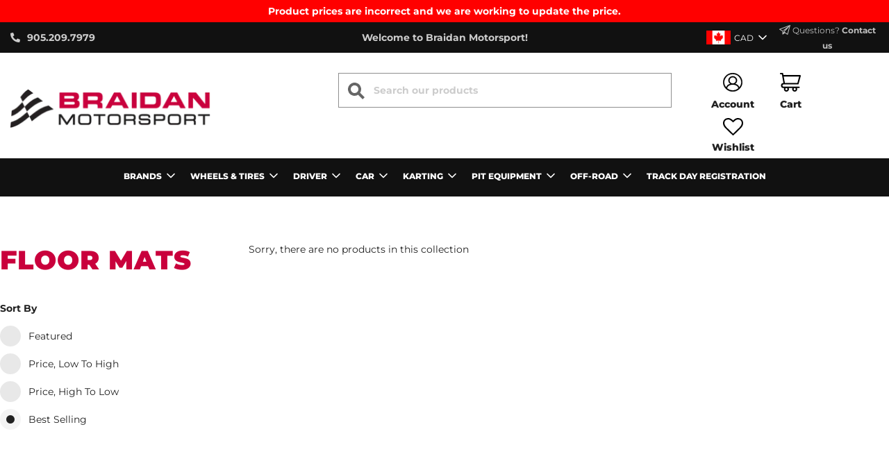

--- FILE ---
content_type: text/html; charset=utf-8
request_url: https://braidanmotorsport.com/collections/floor-mats
body_size: 27003
content:
<!doctype html>
<!--[if IE 8]><html class="no-js lt-ie9" lang="en"> <![endif]-->
<!--[if IE 9 ]><html class="ie9 no-js"> <![endif]-->
<!--[if (gt IE 9)|!(IE)]><!--> <html class="no-js"> <!--<![endif]-->
<head>
<meta name="google-site-verification" content="dlj-RVyClgwINPKuu9ORsYrLGyAiclGREA3rydlgCuw" />
  <!-- Basic page needs ================================================== -->
  <meta charset="utf-8">
  <meta http-equiv="X-UA-Compatible" content="IE=edge">
  <meta http-equiv="Access-Control-Allow-Origin" content="*">

  
  	  <link rel="shortcut icon" href="//braidanmotorsport.com/cdn/shop/files/image_35_180x180_crop_center.jpg?v=1615374959" type="image/png">
      <link rel="apple-touch-icon" sizes="180x180" href="//braidanmotorsport.com/cdn/shop/files/image_35_180x180_crop_center.jpg?v=1615374959">
      <link rel="apple-touch-icon-precomposed" sizes="180x180" href="//braidanmotorsport.com/cdn/shop/files/image_35_180x180_crop_center.jpg?v=1615374959">
      <link rel="icon" type="image/png" sizes="32x32" href="//braidanmotorsport.com/cdn/shop/files/image_35_32x32_crop_center.jpg?v=1615374959">
      <link rel="icon" type="image/png" sizes="194x194" href="//braidanmotorsport.com/cdn/shop/files/image_35_194x194_crop_center.jpg?v=1615374959">
      <link rel="icon" type="image/png" sizes="192x192" href="//braidanmotorsport.com/cdn/shop/files/image_35_192x192_crop_center.jpg?v=1615374959">
      <link rel="icon" type="image/png" sizes="16x16" href="//braidanmotorsport.com/cdn/shop/files/image_35_16x16_crop_center.jpg?v=1615374959">
  

  <!-- Title and description ================================================== -->
  <title>
  Floor Mats &ndash; Braidan Motorsport
  </title>

  

  <!-- Helpers ================================================== -->
  <!-- /snippets/social-meta-tags.liquid -->


  
    <meta property="og:image" content="http://braidanmotorsport.com/cdn/shop/collections/FLOOR_MATS_600x600.jpg?v=1615376226">
    <meta property="og:image:secure_url" content="https://braidanmotorsport.com/cdn/shop/collections/FLOOR_MATS_600x600.jpg?v=1615376226">
  
    <meta name="twitter:description" content="" />



<meta property="og:url" content="https://braidanmotorsport.com/collections/floor-mats">
<meta property="og:site_name" content="Braidan Motorsport">


  <meta property="og:image" content="http://braidanmotorsport.com/cdn/shop/files/logo-transparent-500x500_6d2a52a0-df6f-476e-aaf5-7f1de5a683f3_1200x1200.png?v=1613792562">
  <meta property="og:image:secure_url" content="https://braidanmotorsport.com/cdn/shop/files/logo-transparent-500x500_6d2a52a0-df6f-476e-aaf5-7f1de5a683f3_1200x1200.png?v=1613792562">




  <meta name="twitter:site" content="@braidantire">


  <meta name="twitter:card" content="summary">


  
    <meta name="twitter:image" content="https://braidanmotorsport.com/cdn/shop/collections/FLOOR_MATS_600x600.jpg?v=1615376226">
  
  <meta name="twitter:image:width" content="600">
  <meta name="twitter:image:height" content="600">
  <meta name="twitter:description" content="" />



  <link rel="canonical" href="https://braidanmotorsport.com/collections/floor-mats"/>
  
	<meta name="viewport" content="width=device-width, initial-scale=1, shrink-to-fit=no, maximum-scale=1.0, user-scalable=0">
  
  <meta name="theme-color" content="#212121">

  <!-- CSS ================================================== -->
  <link href="//braidanmotorsport.com/cdn/shop/t/23/assets/plugins.css?v=129316299731730597301759331629" rel="stylesheet" type="text/css" media="all" />
  <link href="//braidanmotorsport.com/cdn/shop/t/23/assets/timber.scss.css?v=126682340929505742421758772352" rel="stylesheet" type="text/css" media="all" />
  <link href="//braidanmotorsport.com/cdn/shop/t/23/assets/custom.css?v=165796964528138783431740253142" rel="stylesheet" type="text/css" media="all" />

  



  <!-- Header hook for plugins ================================================== -->
  
  


  
  

  <script>
    window.MeteorMenu = window.MeteorMenu || {};

    MeteorMenu.startedLoadingAt = Date.now();

    // Promise polyfill https://github.com/stefanpenner/es6-promise
    !function(t,e){"object"==typeof exports&&"undefined"!=typeof module?module.exports=e():"function"==typeof define&&define.amd?define(e):t.ES6Promise=e()}(this,function(){"use strict";function t(t){var e=typeof t;return null!==t&&("object"===e||"function"===e)}function e(t){return"function"==typeof t}function n(t){B=t}function r(t){G=t}function o(){return function(){return process.nextTick(a)}}function i(){return"undefined"!=typeof z?function(){z(a)}:c()}function s(){var t=0,e=new J(a),n=document.createTextNode("");return e.observe(n,{characterData:!0}),function(){n.data=t=++t%2}}function u(){var t=new MessageChannel;return t.port1.onmessage=a,function(){return t.port2.postMessage(0)}}function c(){var t=setTimeout;return function(){return t(a,1)}}function a(){for(var t=0;t<W;t+=2){var e=V[t],n=V[t+1];e(n),V[t]=void 0,V[t+1]=void 0}W=0}function f(){try{var t=Function("return this")().require("vertx");return z=t.runOnLoop||t.runOnContext,i()}catch(e){return c()}}function l(t,e){var n=this,r=new this.constructor(p);void 0===r[Z]&&O(r);var o=n._state;if(o){var i=arguments[o-1];G(function(){return P(o,r,i,n._result)})}else E(n,r,t,e);return r}function h(t){var e=this;if(t&&"object"==typeof t&&t.constructor===e)return t;var n=new e(p);return g(n,t),n}function p(){}function v(){return new TypeError("You cannot resolve a promise with itself")}function d(){return new TypeError("A promises callback cannot return that same promise.")}function _(t){try{return t.then}catch(e){return nt.error=e,nt}}function y(t,e,n,r){try{t.call(e,n,r)}catch(o){return o}}function m(t,e,n){G(function(t){var r=!1,o=y(n,e,function(n){r||(r=!0,e!==n?g(t,n):S(t,n))},function(e){r||(r=!0,j(t,e))},"Settle: "+(t._label||" unknown promise"));!r&&o&&(r=!0,j(t,o))},t)}function b(t,e){e._state===tt?S(t,e._result):e._state===et?j(t,e._result):E(e,void 0,function(e){return g(t,e)},function(e){return j(t,e)})}function w(t,n,r){n.constructor===t.constructor&&r===l&&n.constructor.resolve===h?b(t,n):r===nt?(j(t,nt.error),nt.error=null):void 0===r?S(t,n):e(r)?m(t,n,r):S(t,n)}function g(e,n){e===n?j(e,v()):t(n)?w(e,n,_(n)):S(e,n)}function A(t){t._onerror&&t._onerror(t._result),T(t)}function S(t,e){t._state===$&&(t._result=e,t._state=tt,0!==t._subscribers.length&&G(T,t))}function j(t,e){t._state===$&&(t._state=et,t._result=e,G(A,t))}function E(t,e,n,r){var o=t._subscribers,i=o.length;t._onerror=null,o[i]=e,o[i+tt]=n,o[i+et]=r,0===i&&t._state&&G(T,t)}function T(t){var e=t._subscribers,n=t._state;if(0!==e.length){for(var r=void 0,o=void 0,i=t._result,s=0;s<e.length;s+=3)r=e[s],o=e[s+n],r?P(n,r,o,i):o(i);t._subscribers.length=0}}function M(t,e){try{return t(e)}catch(n){return nt.error=n,nt}}function P(t,n,r,o){var i=e(r),s=void 0,u=void 0,c=void 0,a=void 0;if(i){if(s=M(r,o),s===nt?(a=!0,u=s.error,s.error=null):c=!0,n===s)return void j(n,d())}else s=o,c=!0;n._state!==$||(i&&c?g(n,s):a?j(n,u):t===tt?S(n,s):t===et&&j(n,s))}function x(t,e){try{e(function(e){g(t,e)},function(e){j(t,e)})}catch(n){j(t,n)}}function C(){return rt++}function O(t){t[Z]=rt++,t._state=void 0,t._result=void 0,t._subscribers=[]}function k(){return new Error("Array Methods must be provided an Array")}function F(t){return new ot(this,t).promise}function Y(t){var e=this;return new e(U(t)?function(n,r){for(var o=t.length,i=0;i<o;i++)e.resolve(t[i]).then(n,r)}:function(t,e){return e(new TypeError("You must pass an array to race."))})}function q(t){var e=this,n=new e(p);return j(n,t),n}function D(){throw new TypeError("You must pass a resolver function as the first argument to the promise constructor")}function K(){throw new TypeError("Failed to construct 'Promise': Please use the 'new' operator, this object constructor cannot be called as a function.")}function L(){var t=void 0;if("undefined"!=typeof global)t=global;else if("undefined"!=typeof self)t=self;else try{t=Function("return this")()}catch(e){throw new Error("polyfill failed because global object is unavailable in this environment")}var n=t.Promise;if(n){var r=null;try{r=Object.prototype.toString.call(n.resolve())}catch(e){}if("[object Promise]"===r&&!n.cast)return}t.Promise=it}var N=void 0;N=Array.isArray?Array.isArray:function(t){return"[object Array]"===Object.prototype.toString.call(t)};var U=N,W=0,z=void 0,B=void 0,G=function(t,e){V[W]=t,V[W+1]=e,W+=2,2===W&&(B?B(a):X())},H="undefined"!=typeof window?window:void 0,I=H||{},J=I.MutationObserver||I.WebKitMutationObserver,Q="undefined"==typeof self&&"undefined"!=typeof process&&"[object process]"==={}.toString.call(process),R="undefined"!=typeof Uint8ClampedArray&&"undefined"!=typeof importScripts&&"undefined"!=typeof MessageChannel,V=new Array(1e3),X=void 0;X=Q?o():J?s():R?u():void 0===H&&"function"==typeof require?f():c();var Z=Math.random().toString(36).substring(2),$=void 0,tt=1,et=2,nt={error:null},rt=0,ot=function(){function t(t,e){this._instanceConstructor=t,this.promise=new t(p),this.promise[Z]||O(this.promise),U(e)?(this.length=e.length,this._remaining=e.length,this._result=new Array(this.length),0===this.length?S(this.promise,this._result):(this.length=this.length||0,this._enumerate(e),0===this._remaining&&S(this.promise,this._result))):j(this.promise,k())}return t.prototype._enumerate=function(t){for(var e=0;this._state===$&&e<t.length;e++)this._eachEntry(t[e],e)},t.prototype._eachEntry=function(t,e){var n=this._instanceConstructor,r=n.resolve;if(r===h){var o=_(t);if(o===l&&t._state!==$)this._settledAt(t._state,e,t._result);else if("function"!=typeof o)this._remaining--,this._result[e]=t;else if(n===it){var i=new n(p);w(i,t,o),this._willSettleAt(i,e)}else this._willSettleAt(new n(function(e){return e(t)}),e)}else this._willSettleAt(r(t),e)},t.prototype._settledAt=function(t,e,n){var r=this.promise;r._state===$&&(this._remaining--,t===et?j(r,n):this._result[e]=n),0===this._remaining&&S(r,this._result)},t.prototype._willSettleAt=function(t,e){var n=this;E(t,void 0,function(t){return n._settledAt(tt,e,t)},function(t){return n._settledAt(et,e,t)})},t}(),it=function(){function t(e){this[Z]=C(),this._result=this._state=void 0,this._subscribers=[],p!==e&&("function"!=typeof e&&D(),this instanceof t?x(this,e):K())}return t.prototype["catch"]=function(t){return this.then(null,t)},t.prototype["finally"]=function(t){var n=this,r=n.constructor;return e(t)?n.then(function(e){return r.resolve(t()).then(function(){return e})},function(e){return r.resolve(t()).then(function(){throw e})}):n.then(t,t)},t}();return it.prototype.then=l,it.all=F,it.race=Y,it.resolve=h,it.reject=q,it._setScheduler=n,it._setAsap=r,it._asap=G,it.polyfill=L,it.Promise=it,it.polyfill(),it});

    // Fetch polyfill https://github.com/developit/unfetch
    self.fetch||(self.fetch=function(e,n){return n=n||{},new Promise(function(t,s){var r=new XMLHttpRequest,o=[],u=[],i={},a=function(){return{ok:2==(r.status/100|0),statusText:r.statusText,status:r.status,url:r.responseURL,text:function(){return Promise.resolve(r.responseText)},json:function(){return Promise.resolve(JSON.parse(r.responseText))},blob:function(){return Promise.resolve(new Blob([r.response]))},clone:a,headers:{keys:function(){return o},entries:function(){return u},get:function(e){return i[e.toLowerCase()]},has:function(e){return e.toLowerCase()in i}}}};for(var c in r.open(n.method||"get",e,!0),r.onload=function(){r.getAllResponseHeaders().replace(/^(.*?):[^\S\n]*([\s\S]*?)$/gm,function(e,n,t){o.push(n=n.toLowerCase()),u.push([n,t]),i[n]=i[n]?i[n]+","+t:t}),t(a())},r.onerror=s,r.withCredentials="include"==n.credentials,n.headers)r.setRequestHeader(c,n.headers[c]);r.send(n.body||null)})});

  
    MeteorMenu.loadData=function(){function e(){return new Promise(function(e){var t=document.createElement("link");t.rel="stylesheet",t.href="//braidanmotorsport.com/cdn/shop/t/23/assets/meteor-menu.css?v=92710042867692501381623202724",t.onload=function(){e()},document.head.appendChild(t)})}function t(){window.performance&&1==window.performance.navigation.type?sessionStorage.removeItem(i):window.performance||sessionStorage.removeItem(i)}function n(){return t(),new Promise(function(e,t){function n(t){return MeteorMenu.data=t,e()}var s=r();if(s)return n(s);fetch(a,{credentials:"include"}).then(function(e){return e.text()}).then(function(e){const t=document.createElement("html");t.innerHTML=e;const r=t.querySelector("script#meteor-menu-data");if(!r)throw new Error("[Meteor Mega Menus] Could not find script#meteor-menu-data in async menu data endpoint");const a=JSON.parse(r.textContent);o(a),sessionStorage.setItem(i,JSON.stringify(a)),n(a)})["catch"](function(e){t(e)})})}function r(){var e=sessionStorage.getItem(i);if(e)try{return JSON.parse(e)}catch(t){console.warn("Meteor Mega Menus: Malformed cached menu data, expected a JSON string but instead got:",e),console.warn("If you are seeing this error, please get in touch with us at support@heliumdev.com"),sessionStorage.removeItem(i)}}function o(e){var t=[],n={linklists:function(e){if(!(e instanceof Object))return"linklists must be an Object"}};for(var r in n){var o=e[r],a=n[r](o);a&&t.push({key:r,error:a,value:o})}if(t.length>0)throw console.error("Meteor Mega Menus: Invalid keys detected in menu data",t),new Error("Malformed menu data")}var a="/products?view=meteor&timestamp="+Date.now(),i="meteor:menu_data",s=[e(),n()];Promise.all(s).then(function(){MeteorMenu.loaded=!0,MeteorMenu.dataReady&&MeteorMenu.dataReady()})["catch"](function(e){throw console.error("Meteor Mega Menus: Encountered an error while attempting to fetchMenuData from '"+a+"'"),new Error(e)})},MeteorMenu.loadData();
  

  </script>

  <script type="text/javascript" src="//braidanmotorsport.com/cdn/shop/t/23/assets/meteor-menu.js?v=165128778905851105411623202724" async></script>


  <script>window.performance && window.performance.mark && window.performance.mark('shopify.content_for_header.start');</script><meta id="shopify-digital-wallet" name="shopify-digital-wallet" content="/27567620229/digital_wallets/dialog">
<link rel="alternate" type="application/atom+xml" title="Feed" href="/collections/floor-mats.atom" />
<link rel="alternate" type="application/json+oembed" href="https://braidanmotorsport.com/collections/floor-mats.oembed">
<script async="async" src="/checkouts/internal/preloads.js?locale=en-CA"></script>
<script id="shopify-features" type="application/json">{"accessToken":"e03ddafdbcead5e0489f329495e492f4","betas":["rich-media-storefront-analytics"],"domain":"braidanmotorsport.com","predictiveSearch":true,"shopId":27567620229,"locale":"en"}</script>
<script>var Shopify = Shopify || {};
Shopify.shop = "braidanmotorsport-test.myshopify.com";
Shopify.locale = "en";
Shopify.currency = {"active":"CAD","rate":"1.0"};
Shopify.country = "CA";
Shopify.theme = {"name":"Collection Button Fix [Plus] Braidanmotorsport.com","id":120338448517,"schema_name":"Flow","schema_version":"16.3.2","theme_store_id":null,"role":"main"};
Shopify.theme.handle = "null";
Shopify.theme.style = {"id":null,"handle":null};
Shopify.cdnHost = "braidanmotorsport.com/cdn";
Shopify.routes = Shopify.routes || {};
Shopify.routes.root = "/";</script>
<script type="module">!function(o){(o.Shopify=o.Shopify||{}).modules=!0}(window);</script>
<script>!function(o){function n(){var o=[];function n(){o.push(Array.prototype.slice.apply(arguments))}return n.q=o,n}var t=o.Shopify=o.Shopify||{};t.loadFeatures=n(),t.autoloadFeatures=n()}(window);</script>
<script id="shop-js-analytics" type="application/json">{"pageType":"collection"}</script>
<script defer="defer" async type="module" src="//braidanmotorsport.com/cdn/shopifycloud/shop-js/modules/v2/client.init-shop-cart-sync_dlpDe4U9.en.esm.js"></script>
<script defer="defer" async type="module" src="//braidanmotorsport.com/cdn/shopifycloud/shop-js/modules/v2/chunk.common_FunKbpTJ.esm.js"></script>
<script type="module">
  await import("//braidanmotorsport.com/cdn/shopifycloud/shop-js/modules/v2/client.init-shop-cart-sync_dlpDe4U9.en.esm.js");
await import("//braidanmotorsport.com/cdn/shopifycloud/shop-js/modules/v2/chunk.common_FunKbpTJ.esm.js");

  window.Shopify.SignInWithShop?.initShopCartSync?.({"fedCMEnabled":true,"windoidEnabled":true});

</script>
<script>(function() {
  var isLoaded = false;
  function asyncLoad() {
    if (isLoaded) return;
    isLoaded = true;
    var urls = ["https:\/\/cdn.shopify.com\/s\/files\/1\/0275\/6762\/0229\/t\/14\/assets\/verify-meteor-menu.js?meteor_tier=premium\u0026shop=braidanmotorsport-test.myshopify.com"];
    for (var i = 0; i < urls.length; i++) {
      var s = document.createElement('script');
      s.type = 'text/javascript';
      s.async = true;
      s.src = urls[i];
      var x = document.getElementsByTagName('script')[0];
      x.parentNode.insertBefore(s, x);
    }
  };
  if(window.attachEvent) {
    window.attachEvent('onload', asyncLoad);
  } else {
    window.addEventListener('load', asyncLoad, false);
  }
})();</script>
<script id="__st">var __st={"a":27567620229,"offset":-18000,"reqid":"fdb0ae8c-b535-4c07-91b0-76166282cedb-1765693130","pageurl":"braidanmotorsport.com\/collections\/floor-mats","u":"84f67bad6100","p":"collection","rtyp":"collection","rid":260571431045};</script>
<script>window.ShopifyPaypalV4VisibilityTracking = true;</script>
<script id="captcha-bootstrap">!function(){'use strict';const t='contact',e='account',n='new_comment',o=[[t,t],['blogs',n],['comments',n],[t,'customer']],c=[[e,'customer_login'],[e,'guest_login'],[e,'recover_customer_password'],[e,'create_customer']],r=t=>t.map((([t,e])=>`form[action*='/${t}']:not([data-nocaptcha='true']) input[name='form_type'][value='${e}']`)).join(','),a=t=>()=>t?[...document.querySelectorAll(t)].map((t=>t.form)):[];function s(){const t=[...o],e=r(t);return a(e)}const i='password',u='form_key',d=['recaptcha-v3-token','g-recaptcha-response','h-captcha-response',i],f=()=>{try{return window.sessionStorage}catch{return}},m='__shopify_v',_=t=>t.elements[u];function p(t,e,n=!1){try{const o=window.sessionStorage,c=JSON.parse(o.getItem(e)),{data:r}=function(t){const{data:e,action:n}=t;return t[m]||n?{data:e,action:n}:{data:t,action:n}}(c);for(const[e,n]of Object.entries(r))t.elements[e]&&(t.elements[e].value=n);n&&o.removeItem(e)}catch(o){console.error('form repopulation failed',{error:o})}}const l='form_type',E='cptcha';function T(t){t.dataset[E]=!0}const w=window,h=w.document,L='Shopify',v='ce_forms',y='captcha';let A=!1;((t,e)=>{const n=(g='f06e6c50-85a8-45c8-87d0-21a2b65856fe',I='https://cdn.shopify.com/shopifycloud/storefront-forms-hcaptcha/ce_storefront_forms_captcha_hcaptcha.v1.5.2.iife.js',D={infoText:'Protected by hCaptcha',privacyText:'Privacy',termsText:'Terms'},(t,e,n)=>{const o=w[L][v],c=o.bindForm;if(c)return c(t,g,e,D).then(n);var r;o.q.push([[t,g,e,D],n]),r=I,A||(h.body.append(Object.assign(h.createElement('script'),{id:'captcha-provider',async:!0,src:r})),A=!0)});var g,I,D;w[L]=w[L]||{},w[L][v]=w[L][v]||{},w[L][v].q=[],w[L][y]=w[L][y]||{},w[L][y].protect=function(t,e){n(t,void 0,e),T(t)},Object.freeze(w[L][y]),function(t,e,n,w,h,L){const[v,y,A,g]=function(t,e,n){const i=e?o:[],u=t?c:[],d=[...i,...u],f=r(d),m=r(i),_=r(d.filter((([t,e])=>n.includes(e))));return[a(f),a(m),a(_),s()]}(w,h,L),I=t=>{const e=t.target;return e instanceof HTMLFormElement?e:e&&e.form},D=t=>v().includes(t);t.addEventListener('submit',(t=>{const e=I(t);if(!e)return;const n=D(e)&&!e.dataset.hcaptchaBound&&!e.dataset.recaptchaBound,o=_(e),c=g().includes(e)&&(!o||!o.value);(n||c)&&t.preventDefault(),c&&!n&&(function(t){try{if(!f())return;!function(t){const e=f();if(!e)return;const n=_(t);if(!n)return;const o=n.value;o&&e.removeItem(o)}(t);const e=Array.from(Array(32),(()=>Math.random().toString(36)[2])).join('');!function(t,e){_(t)||t.append(Object.assign(document.createElement('input'),{type:'hidden',name:u})),t.elements[u].value=e}(t,e),function(t,e){const n=f();if(!n)return;const o=[...t.querySelectorAll(`input[type='${i}']`)].map((({name:t})=>t)),c=[...d,...o],r={};for(const[a,s]of new FormData(t).entries())c.includes(a)||(r[a]=s);n.setItem(e,JSON.stringify({[m]:1,action:t.action,data:r}))}(t,e)}catch(e){console.error('failed to persist form',e)}}(e),e.submit())}));const S=(t,e)=>{t&&!t.dataset[E]&&(n(t,e.some((e=>e===t))),T(t))};for(const o of['focusin','change'])t.addEventListener(o,(t=>{const e=I(t);D(e)&&S(e,y())}));const B=e.get('form_key'),M=e.get(l),P=B&&M;t.addEventListener('DOMContentLoaded',(()=>{const t=y();if(P)for(const e of t)e.elements[l].value===M&&p(e,B);[...new Set([...A(),...v().filter((t=>'true'===t.dataset.shopifyCaptcha))])].forEach((e=>S(e,t)))}))}(h,new URLSearchParams(w.location.search),n,t,e,['guest_login'])})(!0,!0)}();</script>
<script integrity="sha256-52AcMU7V7pcBOXWImdc/TAGTFKeNjmkeM1Pvks/DTgc=" data-source-attribution="shopify.loadfeatures" defer="defer" src="//braidanmotorsport.com/cdn/shopifycloud/storefront/assets/storefront/load_feature-81c60534.js" crossorigin="anonymous"></script>
<script data-source-attribution="shopify.dynamic_checkout.dynamic.init">var Shopify=Shopify||{};Shopify.PaymentButton=Shopify.PaymentButton||{isStorefrontPortableWallets:!0,init:function(){window.Shopify.PaymentButton.init=function(){};var t=document.createElement("script");t.src="https://braidanmotorsport.com/cdn/shopifycloud/portable-wallets/latest/portable-wallets.en.js",t.type="module",document.head.appendChild(t)}};
</script>
<script data-source-attribution="shopify.dynamic_checkout.buyer_consent">
  function portableWalletsHideBuyerConsent(e){var t=document.getElementById("shopify-buyer-consent"),n=document.getElementById("shopify-subscription-policy-button");t&&n&&(t.classList.add("hidden"),t.setAttribute("aria-hidden","true"),n.removeEventListener("click",e))}function portableWalletsShowBuyerConsent(e){var t=document.getElementById("shopify-buyer-consent"),n=document.getElementById("shopify-subscription-policy-button");t&&n&&(t.classList.remove("hidden"),t.removeAttribute("aria-hidden"),n.addEventListener("click",e))}window.Shopify?.PaymentButton&&(window.Shopify.PaymentButton.hideBuyerConsent=portableWalletsHideBuyerConsent,window.Shopify.PaymentButton.showBuyerConsent=portableWalletsShowBuyerConsent);
</script>
<script data-source-attribution="shopify.dynamic_checkout.cart.bootstrap">document.addEventListener("DOMContentLoaded",(function(){function t(){return document.querySelector("shopify-accelerated-checkout-cart, shopify-accelerated-checkout")}if(t())Shopify.PaymentButton.init();else{new MutationObserver((function(e,n){t()&&(Shopify.PaymentButton.init(),n.disconnect())})).observe(document.body,{childList:!0,subtree:!0})}}));
</script>

<script>window.performance && window.performance.mark && window.performance.mark('shopify.content_for_header.end');</script>
  <!-- /snippets/oldIE-js.liquid -->


<!--[if lt IE 9]>
<script src="//cdnjs.cloudflare.com/ajax/libs/html5shiv/3.7.2/html5shiv.min.js" type="text/javascript"></script>
<script src="//braidanmotorsport.com/cdn/shop/t/23/assets/respond.min.js?v=52248677837542619231623202729" type="text/javascript"></script>
<link href="//braidanmotorsport.com/cdn/shop/t/23/assets/respond-proxy.html" id="respond-proxy" rel="respond-proxy" />
<link href="//braidanmotorsport.com/search?q=ba78c619b59f977bf401e36dc3568aea" id="respond-redirect" rel="respond-redirect" />
<script src="//braidanmotorsport.com/search?q=ba78c619b59f977bf401e36dc3568aea" type="text/javascript"></script>
<![endif]-->



  <script>
    window.wetheme = {
      name: 'Flow',
    };
  </script>
  <script src="//braidanmotorsport.com/cdn/shop/t/23/assets/jquery-3.3.1.min.js?v=74255524871372887611623202721" type="text/javascript"></script>
  <link rel="stylesheet" href="https://cdnjs.cloudflare.com/ajax/libs/select2/4.1.0/css/select2.min.css">
  <script src="https://cdnjs.cloudflare.com/ajax/libs/select2/4.1.0/js/select2.full.min.js"></script>
  <script src="//braidanmotorsport.com/cdn/shop/t/23/assets/modernizr.min.js?v=137617515274177302221623202725" type="text/javascript"></script>

  
  
	<link rel="stylesheet" href="https://cdnjs.cloudflare.com/ajax/libs/font-awesome/5.15.1/css/all.min.css" integrity="sha512-+4zCK9k+qNFUR5X+cKL9EIR+ZOhtIloNl9GIKS57V1MyNsYpYcUrUeQc9vNfzsWfV28IaLL3i96P9sdNyeRssA==" crossorigin="anonymous" />  	
  	<link href="https://fonts.googleapis.com/css2?family=Oswald:wght@500&display=swap" rel="stylesheet">  	  	  	
    <script src="//braidanmotorsport.com/cdn/shop/t/23/assets/jquery.min.js?v=69995398149028999531623202722" type="text/javascript"></script>
  	<script src="//braidanmotorsport.com/cdn/shop/t/23/assets/slick.min.js?v=161141805134745988551623202734" type="text/javascript"></script>
  	<link href="//braidanmotorsport.com/cdn/shop/t/23/assets/slick.min.css?v=42226009296228631051623202733" rel="stylesheet" type="text/css" media="all" />
  	<link href="//braidanmotorsport.com/cdn/shop/t/23/assets/slick-theme.min.css?v=164727565427714982511623202733" rel="stylesheet" type="text/css" media="all" />  	
  
  <!-- quick livk -->
  <link href="//cdnjs.cloudflare.com/ajax/libs/fancybox/2.1.5/jquery.fancybox.min.css" rel="stylesheet" type="text/css" media="all" />
<link href="//cdn.jsdelivr.net/npm/slick-carousel@1.8.1/slick/slick.css" rel="stylesheet" type="text/css" media="all" />
<link href="//braidanmotorsport.com/cdn/shop/t/23/assets/quick-view.scss?v=67061273948006676031623202755" rel="stylesheet" type="text/css" media="all" />
<script src="//cdn.jsdelivr.net/npm/slick-carousel@1.8.1/slick/slick.min.js" type="text/javascript"></script>
<script src="//braidanmotorsport.com/cdn/shop/t/23/assets/quick-view.js?v=15267934992672815431623202728" type="text/javascript"></script>
<script>
  
  var content = "\u003cdiv class=\"qv-product-images\" style=\"opacity: 0\"\u003e\u003c\/div\u003e\n\u003cdiv class=\"qv-product-thumbnails\"\u003e\u003c\/div\u003e\n\u003cdiv class=\"qv-content\"\u003e\n  \u003cdiv class=\"holder\"\u003e\n     \u003ca class=\"view-product\" href=\"\"\u003e\u003ch1 class=\"qv-product-title\"\u003e\u003c\/h1\u003e\u003c\/a\u003e\n    \u003ch4 class=\"qv-product-type\"\u003e\u003c\/h4\u003e\n    \u003ch5 class=\"qv-product-price\"\u003e\u003c\/h5\u003e\n    \u003ch5 class=\"qv-product-original-price\"\u003e\u003c\/h5\u003e\n    \u003cdiv class=\"product-single__policies rte\"\u003e\u003ca href=\"\/policies\/shipping-policy\"\u003eShipping\u003c\/a\u003e calculated at checkout.\n\u003c\/div\u003e\n    \u003cdiv class=\"qv-add-to-cart\"\u003e\n      \u003cdiv class=\"qv-product-options\"\u003e\u003c\/div\u003e\n      \u003cinput type=\"submit\" class=\"qv-add-button\" value=\"Add to Cart\"\u003e\n      \u003cdiv class=\"qv-add-to-cart-response\"\u003e\u003c\/div\u003e\n    \u003c\/div\u003e\n    \n    \u003cdiv class=\"qv-product-description\"\u003e\u003c\/div\u003e\n  \u003c\/div\u003e\n\u003c\/div\u003e";
</script>
<link href="https://monorail-edge.shopifysvc.com" rel="dns-prefetch">
<script>(function(){if ("sendBeacon" in navigator && "performance" in window) {try {var session_token_from_headers = performance.getEntriesByType('navigation')[0].serverTiming.find(x => x.name == '_s').description;} catch {var session_token_from_headers = undefined;}var session_cookie_matches = document.cookie.match(/_shopify_s=([^;]*)/);var session_token_from_cookie = session_cookie_matches && session_cookie_matches.length === 2 ? session_cookie_matches[1] : "";var session_token = session_token_from_headers || session_token_from_cookie || "";function handle_abandonment_event(e) {var entries = performance.getEntries().filter(function(entry) {return /monorail-edge.shopifysvc.com/.test(entry.name);});if (!window.abandonment_tracked && entries.length === 0) {window.abandonment_tracked = true;var currentMs = Date.now();var navigation_start = performance.timing.navigationStart;var payload = {shop_id: 27567620229,url: window.location.href,navigation_start,duration: currentMs - navigation_start,session_token,page_type: "collection"};window.navigator.sendBeacon("https://monorail-edge.shopifysvc.com/v1/produce", JSON.stringify({schema_id: "online_store_buyer_site_abandonment/1.1",payload: payload,metadata: {event_created_at_ms: currentMs,event_sent_at_ms: currentMs}}));}}window.addEventListener('pagehide', handle_abandonment_event);}}());</script>
<script id="web-pixels-manager-setup">(function e(e,d,r,n,o){if(void 0===o&&(o={}),!Boolean(null===(a=null===(i=window.Shopify)||void 0===i?void 0:i.analytics)||void 0===a?void 0:a.replayQueue)){var i,a;window.Shopify=window.Shopify||{};var t=window.Shopify;t.analytics=t.analytics||{};var s=t.analytics;s.replayQueue=[],s.publish=function(e,d,r){return s.replayQueue.push([e,d,r]),!0};try{self.performance.mark("wpm:start")}catch(e){}var l=function(){var e={modern:/Edge?\/(1{2}[4-9]|1[2-9]\d|[2-9]\d{2}|\d{4,})\.\d+(\.\d+|)|Firefox\/(1{2}[4-9]|1[2-9]\d|[2-9]\d{2}|\d{4,})\.\d+(\.\d+|)|Chrom(ium|e)\/(9{2}|\d{3,})\.\d+(\.\d+|)|(Maci|X1{2}).+ Version\/(15\.\d+|(1[6-9]|[2-9]\d|\d{3,})\.\d+)([,.]\d+|)( \(\w+\)|)( Mobile\/\w+|) Safari\/|Chrome.+OPR\/(9{2}|\d{3,})\.\d+\.\d+|(CPU[ +]OS|iPhone[ +]OS|CPU[ +]iPhone|CPU IPhone OS|CPU iPad OS)[ +]+(15[._]\d+|(1[6-9]|[2-9]\d|\d{3,})[._]\d+)([._]\d+|)|Android:?[ /-](13[3-9]|1[4-9]\d|[2-9]\d{2}|\d{4,})(\.\d+|)(\.\d+|)|Android.+Firefox\/(13[5-9]|1[4-9]\d|[2-9]\d{2}|\d{4,})\.\d+(\.\d+|)|Android.+Chrom(ium|e)\/(13[3-9]|1[4-9]\d|[2-9]\d{2}|\d{4,})\.\d+(\.\d+|)|SamsungBrowser\/([2-9]\d|\d{3,})\.\d+/,legacy:/Edge?\/(1[6-9]|[2-9]\d|\d{3,})\.\d+(\.\d+|)|Firefox\/(5[4-9]|[6-9]\d|\d{3,})\.\d+(\.\d+|)|Chrom(ium|e)\/(5[1-9]|[6-9]\d|\d{3,})\.\d+(\.\d+|)([\d.]+$|.*Safari\/(?![\d.]+ Edge\/[\d.]+$))|(Maci|X1{2}).+ Version\/(10\.\d+|(1[1-9]|[2-9]\d|\d{3,})\.\d+)([,.]\d+|)( \(\w+\)|)( Mobile\/\w+|) Safari\/|Chrome.+OPR\/(3[89]|[4-9]\d|\d{3,})\.\d+\.\d+|(CPU[ +]OS|iPhone[ +]OS|CPU[ +]iPhone|CPU IPhone OS|CPU iPad OS)[ +]+(10[._]\d+|(1[1-9]|[2-9]\d|\d{3,})[._]\d+)([._]\d+|)|Android:?[ /-](13[3-9]|1[4-9]\d|[2-9]\d{2}|\d{4,})(\.\d+|)(\.\d+|)|Mobile Safari.+OPR\/([89]\d|\d{3,})\.\d+\.\d+|Android.+Firefox\/(13[5-9]|1[4-9]\d|[2-9]\d{2}|\d{4,})\.\d+(\.\d+|)|Android.+Chrom(ium|e)\/(13[3-9]|1[4-9]\d|[2-9]\d{2}|\d{4,})\.\d+(\.\d+|)|Android.+(UC? ?Browser|UCWEB|U3)[ /]?(15\.([5-9]|\d{2,})|(1[6-9]|[2-9]\d|\d{3,})\.\d+)\.\d+|SamsungBrowser\/(5\.\d+|([6-9]|\d{2,})\.\d+)|Android.+MQ{2}Browser\/(14(\.(9|\d{2,})|)|(1[5-9]|[2-9]\d|\d{3,})(\.\d+|))(\.\d+|)|K[Aa][Ii]OS\/(3\.\d+|([4-9]|\d{2,})\.\d+)(\.\d+|)/},d=e.modern,r=e.legacy,n=navigator.userAgent;return n.match(d)?"modern":n.match(r)?"legacy":"unknown"}(),u="modern"===l?"modern":"legacy",c=(null!=n?n:{modern:"",legacy:""})[u],f=function(e){return[e.baseUrl,"/wpm","/b",e.hashVersion,"modern"===e.buildTarget?"m":"l",".js"].join("")}({baseUrl:d,hashVersion:r,buildTarget:u}),m=function(e){var d=e.version,r=e.bundleTarget,n=e.surface,o=e.pageUrl,i=e.monorailEndpoint;return{emit:function(e){var a=e.status,t=e.errorMsg,s=(new Date).getTime(),l=JSON.stringify({metadata:{event_sent_at_ms:s},events:[{schema_id:"web_pixels_manager_load/3.1",payload:{version:d,bundle_target:r,page_url:o,status:a,surface:n,error_msg:t},metadata:{event_created_at_ms:s}}]});if(!i)return console&&console.warn&&console.warn("[Web Pixels Manager] No Monorail endpoint provided, skipping logging."),!1;try{return self.navigator.sendBeacon.bind(self.navigator)(i,l)}catch(e){}var u=new XMLHttpRequest;try{return u.open("POST",i,!0),u.setRequestHeader("Content-Type","text/plain"),u.send(l),!0}catch(e){return console&&console.warn&&console.warn("[Web Pixels Manager] Got an unhandled error while logging to Monorail."),!1}}}}({version:r,bundleTarget:l,surface:e.surface,pageUrl:self.location.href,monorailEndpoint:e.monorailEndpoint});try{o.browserTarget=l,function(e){var d=e.src,r=e.async,n=void 0===r||r,o=e.onload,i=e.onerror,a=e.sri,t=e.scriptDataAttributes,s=void 0===t?{}:t,l=document.createElement("script"),u=document.querySelector("head"),c=document.querySelector("body");if(l.async=n,l.src=d,a&&(l.integrity=a,l.crossOrigin="anonymous"),s)for(var f in s)if(Object.prototype.hasOwnProperty.call(s,f))try{l.dataset[f]=s[f]}catch(e){}if(o&&l.addEventListener("load",o),i&&l.addEventListener("error",i),u)u.appendChild(l);else{if(!c)throw new Error("Did not find a head or body element to append the script");c.appendChild(l)}}({src:f,async:!0,onload:function(){if(!function(){var e,d;return Boolean(null===(d=null===(e=window.Shopify)||void 0===e?void 0:e.analytics)||void 0===d?void 0:d.initialized)}()){var d=window.webPixelsManager.init(e)||void 0;if(d){var r=window.Shopify.analytics;r.replayQueue.forEach((function(e){var r=e[0],n=e[1],o=e[2];d.publishCustomEvent(r,n,o)})),r.replayQueue=[],r.publish=d.publishCustomEvent,r.visitor=d.visitor,r.initialized=!0}}},onerror:function(){return m.emit({status:"failed",errorMsg:"".concat(f," has failed to load")})},sri:function(e){var d=/^sha384-[A-Za-z0-9+/=]+$/;return"string"==typeof e&&d.test(e)}(c)?c:"",scriptDataAttributes:o}),m.emit({status:"loading"})}catch(e){m.emit({status:"failed",errorMsg:(null==e?void 0:e.message)||"Unknown error"})}}})({shopId: 27567620229,storefrontBaseUrl: "https://braidanmotorsport.com",extensionsBaseUrl: "https://extensions.shopifycdn.com/cdn/shopifycloud/web-pixels-manager",monorailEndpoint: "https://monorail-edge.shopifysvc.com/unstable/produce_batch",surface: "storefront-renderer",enabledBetaFlags: ["2dca8a86"],webPixelsConfigList: [{"id":"43024517","eventPayloadVersion":"v1","runtimeContext":"LAX","scriptVersion":"1","type":"CUSTOM","privacyPurposes":["ANALYTICS"],"name":"Google Analytics tag (migrated)"},{"id":"shopify-app-pixel","configuration":"{}","eventPayloadVersion":"v1","runtimeContext":"STRICT","scriptVersion":"0450","apiClientId":"shopify-pixel","type":"APP","privacyPurposes":["ANALYTICS","MARKETING"]},{"id":"shopify-custom-pixel","eventPayloadVersion":"v1","runtimeContext":"LAX","scriptVersion":"0450","apiClientId":"shopify-pixel","type":"CUSTOM","privacyPurposes":["ANALYTICS","MARKETING"]}],isMerchantRequest: false,initData: {"shop":{"name":"Braidan Motorsport","paymentSettings":{"currencyCode":"CAD"},"myshopifyDomain":"braidanmotorsport-test.myshopify.com","countryCode":"CA","storefrontUrl":"https:\/\/braidanmotorsport.com"},"customer":null,"cart":null,"checkout":null,"productVariants":[],"purchasingCompany":null},},"https://braidanmotorsport.com/cdn","ae1676cfwd2530674p4253c800m34e853cb",{"modern":"","legacy":""},{"shopId":"27567620229","storefrontBaseUrl":"https:\/\/braidanmotorsport.com","extensionBaseUrl":"https:\/\/extensions.shopifycdn.com\/cdn\/shopifycloud\/web-pixels-manager","surface":"storefront-renderer","enabledBetaFlags":"[\"2dca8a86\"]","isMerchantRequest":"false","hashVersion":"ae1676cfwd2530674p4253c800m34e853cb","publish":"custom","events":"[[\"page_viewed\",{}],[\"collection_viewed\",{\"collection\":{\"id\":\"260571431045\",\"title\":\"Floor Mats\",\"productVariants\":[]}}]]"});</script><script>
  window.ShopifyAnalytics = window.ShopifyAnalytics || {};
  window.ShopifyAnalytics.meta = window.ShopifyAnalytics.meta || {};
  window.ShopifyAnalytics.meta.currency = 'CAD';
  var meta = {"products":[],"page":{"pageType":"collection","resourceType":"collection","resourceId":260571431045}};
  for (var attr in meta) {
    window.ShopifyAnalytics.meta[attr] = meta[attr];
  }
</script>
<script class="analytics">
  (function () {
    var customDocumentWrite = function(content) {
      var jquery = null;

      if (window.jQuery) {
        jquery = window.jQuery;
      } else if (window.Checkout && window.Checkout.$) {
        jquery = window.Checkout.$;
      }

      if (jquery) {
        jquery('body').append(content);
      }
    };

    var hasLoggedConversion = function(token) {
      if (token) {
        return document.cookie.indexOf('loggedConversion=' + token) !== -1;
      }
      return false;
    }

    var setCookieIfConversion = function(token) {
      if (token) {
        var twoMonthsFromNow = new Date(Date.now());
        twoMonthsFromNow.setMonth(twoMonthsFromNow.getMonth() + 2);

        document.cookie = 'loggedConversion=' + token + '; expires=' + twoMonthsFromNow;
      }
    }

    var trekkie = window.ShopifyAnalytics.lib = window.trekkie = window.trekkie || [];
    if (trekkie.integrations) {
      return;
    }
    trekkie.methods = [
      'identify',
      'page',
      'ready',
      'track',
      'trackForm',
      'trackLink'
    ];
    trekkie.factory = function(method) {
      return function() {
        var args = Array.prototype.slice.call(arguments);
        args.unshift(method);
        trekkie.push(args);
        return trekkie;
      };
    };
    for (var i = 0; i < trekkie.methods.length; i++) {
      var key = trekkie.methods[i];
      trekkie[key] = trekkie.factory(key);
    }
    trekkie.load = function(config) {
      trekkie.config = config || {};
      trekkie.config.initialDocumentCookie = document.cookie;
      var first = document.getElementsByTagName('script')[0];
      var script = document.createElement('script');
      script.type = 'text/javascript';
      script.onerror = function(e) {
        var scriptFallback = document.createElement('script');
        scriptFallback.type = 'text/javascript';
        scriptFallback.onerror = function(error) {
                var Monorail = {
      produce: function produce(monorailDomain, schemaId, payload) {
        var currentMs = new Date().getTime();
        var event = {
          schema_id: schemaId,
          payload: payload,
          metadata: {
            event_created_at_ms: currentMs,
            event_sent_at_ms: currentMs
          }
        };
        return Monorail.sendRequest("https://" + monorailDomain + "/v1/produce", JSON.stringify(event));
      },
      sendRequest: function sendRequest(endpointUrl, payload) {
        // Try the sendBeacon API
        if (window && window.navigator && typeof window.navigator.sendBeacon === 'function' && typeof window.Blob === 'function' && !Monorail.isIos12()) {
          var blobData = new window.Blob([payload], {
            type: 'text/plain'
          });

          if (window.navigator.sendBeacon(endpointUrl, blobData)) {
            return true;
          } // sendBeacon was not successful

        } // XHR beacon

        var xhr = new XMLHttpRequest();

        try {
          xhr.open('POST', endpointUrl);
          xhr.setRequestHeader('Content-Type', 'text/plain');
          xhr.send(payload);
        } catch (e) {
          console.log(e);
        }

        return false;
      },
      isIos12: function isIos12() {
        return window.navigator.userAgent.lastIndexOf('iPhone; CPU iPhone OS 12_') !== -1 || window.navigator.userAgent.lastIndexOf('iPad; CPU OS 12_') !== -1;
      }
    };
    Monorail.produce('monorail-edge.shopifysvc.com',
      'trekkie_storefront_load_errors/1.1',
      {shop_id: 27567620229,
      theme_id: 120338448517,
      app_name: "storefront",
      context_url: window.location.href,
      source_url: "//braidanmotorsport.com/cdn/s/trekkie.storefront.1a0636ab3186d698599065cb6ce9903ebacdd71a.min.js"});

        };
        scriptFallback.async = true;
        scriptFallback.src = '//braidanmotorsport.com/cdn/s/trekkie.storefront.1a0636ab3186d698599065cb6ce9903ebacdd71a.min.js';
        first.parentNode.insertBefore(scriptFallback, first);
      };
      script.async = true;
      script.src = '//braidanmotorsport.com/cdn/s/trekkie.storefront.1a0636ab3186d698599065cb6ce9903ebacdd71a.min.js';
      first.parentNode.insertBefore(script, first);
    };
    trekkie.load(
      {"Trekkie":{"appName":"storefront","development":false,"defaultAttributes":{"shopId":27567620229,"isMerchantRequest":null,"themeId":120338448517,"themeCityHash":"10397564227563473116","contentLanguage":"en","currency":"CAD","eventMetadataId":"c55f9871-c3ec-4b79-85bd-08747e2d6936"},"isServerSideCookieWritingEnabled":true,"monorailRegion":"shop_domain"},"Session Attribution":{},"S2S":{"facebookCapiEnabled":false,"source":"trekkie-storefront-renderer","apiClientId":580111}}
    );

    var loaded = false;
    trekkie.ready(function() {
      if (loaded) return;
      loaded = true;

      window.ShopifyAnalytics.lib = window.trekkie;

      var originalDocumentWrite = document.write;
      document.write = customDocumentWrite;
      try { window.ShopifyAnalytics.merchantGoogleAnalytics.call(this); } catch(error) {};
      document.write = originalDocumentWrite;

      window.ShopifyAnalytics.lib.page(null,{"pageType":"collection","resourceType":"collection","resourceId":260571431045,"shopifyEmitted":true});

      var match = window.location.pathname.match(/checkouts\/(.+)\/(thank_you|post_purchase)/)
      var token = match? match[1]: undefined;
      if (!hasLoggedConversion(token)) {
        setCookieIfConversion(token);
        window.ShopifyAnalytics.lib.track("Viewed Product Category",{"currency":"CAD","category":"Collection: floor-mats","collectionName":"floor-mats","collectionId":260571431045,"nonInteraction":true},undefined,undefined,{"shopifyEmitted":true});
      }
    });


        var eventsListenerScript = document.createElement('script');
        eventsListenerScript.async = true;
        eventsListenerScript.src = "//braidanmotorsport.com/cdn/shopifycloud/storefront/assets/shop_events_listener-3da45d37.js";
        document.getElementsByTagName('head')[0].appendChild(eventsListenerScript);

})();</script>
  <script>
  if (!window.ga || (window.ga && typeof window.ga !== 'function')) {
    window.ga = function ga() {
      (window.ga.q = window.ga.q || []).push(arguments);
      if (window.Shopify && window.Shopify.analytics && typeof window.Shopify.analytics.publish === 'function') {
        window.Shopify.analytics.publish("ga_stub_called", {}, {sendTo: "google_osp_migration"});
      }
      console.error("Shopify's Google Analytics stub called with:", Array.from(arguments), "\nSee https://help.shopify.com/manual/promoting-marketing/pixels/pixel-migration#google for more information.");
    };
    if (window.Shopify && window.Shopify.analytics && typeof window.Shopify.analytics.publish === 'function') {
      window.Shopify.analytics.publish("ga_stub_initialized", {}, {sendTo: "google_osp_migration"});
    }
  }
</script>
<script
  defer
  src="https://braidanmotorsport.com/cdn/shopifycloud/perf-kit/shopify-perf-kit-2.1.2.min.js"
  data-application="storefront-renderer"
  data-shop-id="27567620229"
  data-render-region="gcp-us-central1"
  data-page-type="collection"
  data-theme-instance-id="120338448517"
  data-theme-name="Flow"
  data-theme-version="16.3.2"
  data-monorail-region="shop_domain"
  data-resource-timing-sampling-rate="10"
  data-shs="true"
  data-shs-beacon="true"
  data-shs-export-with-fetch="true"
  data-shs-logs-sample-rate="1"
  data-shs-beacon-endpoint="https://braidanmotorsport.com/api/collect"
></script>
</head>


<body id="floor-mats" class=" template-collection page-fade white--match" >

  
  <div id="CartDrawer" class="drawer drawer--right drawer--cart">
    <div class="drawer__header sitewide--title-wrapper">
      <div class="drawer__close js-drawer-close">
        <button type="button" class="icon-fallback-text">
          <span class="fallback-text">"Close Cart"</span>
        </button>
      </div>
      <div class="drawer__title h2 page--title " id="CartTitle">Shopping Cart</div>
      <div class="drawer__title h2 page--title hide" id="ShopNowTitle">QUICK VIEW</div>
      <div class="drawer__title h2 page--title hide" id="LogInTitle">Login</div>
      <div class="drawer__title h2 page--title hide" id="SearchTitle">Search for products on our site</div>
    </div>
    <div id="CartContainer"></div>
    <div id="ShopNowContainer" class="hide"></div>
    <div id="SearchContainer" class="hide">
      <div class="wrapper search-drawer">
        <div class="input-group">
          <input type="search" name="q" id="search-input" placeholder="Search our products" class="input-group-field" aria-label="Search our products" autocomplete="off" />
          <span class="input-group-btn">
            <button type="submit" class="btn icon-fallback-text">
              <i class="fa fa-search"></i>
              <span class="fallback-text">Search</span>
            </button>
          </span>
        </div>
        <script id="LiveSearchResultTemplate" type="text/template">
  
    <div class="indiv-search-listing-grid">
      <div class="grid">
        {{#if image}}
        <div class="grid__item large--one-quarter live-search--image">
          <a href="{{url}}" title="{{title}}">
            <img
                class="lazyload"
                src="{{image}}"
                alt="{{title}}"
                {{#if imageResponsive}}
                data-src="{{imageResponsive}}"
                data-sizes="auto"
                {{/if}}
            >
          </a>
        </div>
        {{/if}}
        <div class="grid__item large--three-quarters line-search-content">
          <h3>
            <a href="{{url}}" title="">{{title}}</a>
          </h3>
          <div>
            {{{price_html}}}
          </div>
          <p>{{content}}</p>
        </div>
      </div>
    </div>
  
</script>

        <script type="text/javascript">
            var SearchTranslations = {
                no_results_html: "Your search for \"{{ terms }}\" did not yield any results.",
                results_for_html: "Your search for \"{{ terms }}\" revealed the following:",
                products: "Products",
                pages: "Pages",
                articles: "Articles"
            };
        </script>
        <div id="search-results" class="grid-uniform">
          <!-- here will be the search results -->
        </div>
        <a id="search-show-more" href="#" class="btn hide">See more</a>
      </div>
    </div>
    <div id="LogInContainer" class="hide"></div>
  </div>
  <div id="DrawerOverlay"></div>

<div id="PageContainer">
    <div class="top-announce-bar">
      <p>Product prices are incorrect and we are working to update the price.</p>
    </div>
	<div id="shopify-section-announcement-bar" class="shopify-section">
  <style>
    .notification-bar{
      background-color: #212121;
      color: #ffffff;
    }

    .notification-bar a,
    .notification-bar
    .social-sharing.is-clean a{
      color: #ffffff;
    }

    .notification-bar li a svg {
      fill: #ffffff;
    }

    .top-search-account {
      display: flex;
      align-items: center;
    }

    .header-currency-switcher button {
      border: none;
      color: #fff;
    }

    .header-currency-switcher button[flagurl="CAD"]:before {
      content: "";
      background-image: url(//braidanmotorsport.com/cdn/shop/t/23/assets/CAD.png?v=70712268125695510991740231561);
      width: 35px;
      height: 20px;
      background-size: 100% 100%;
      background-repeat: no-repeat;
    }

    .header-currency-switcher button[flagurl="USD"]:before {
      content: "";
      background-image: url(//braidanmotorsport.com/cdn/shop/t/23/assets/USD.png?v=166097077827198187711740231551);
      width: 35px;
      height: 20px;
      background-size: 100% 100%;
      background-repeat: no-repeat;
    }

    .header-currency-switcher #wetheme-dropdown-1-dropdown li[value=CAD]:before {
      background-image: url(//braidanmotorsport.com/cdn/shop/t/23/assets/CAD.png?v=70712268125695510991740231561);
      content: "";
      width: 35px;
      height: 20px;
      background-size: 100% 100%;
      background-repeat: no-repeat;
      vertical-align: middle;
      display: inline-block;
    }

    .header-currency-switcher #wetheme-dropdown-1-dropdown li[value=USD]:before {
      background-image: url(//braidanmotorsport.com/cdn/shop/t/23/assets/USD.png?v=166097077827198187711740231551);
      content: "";
      width: 35px;
      height: 20px;
      background-size: 100% 100%;
      background-repeat: no-repeat;
      vertical-align: middle;
      display: inline-block;
    }

    .header-currency-switcher #wetheme-dropdown-1-dropdown li:last-child {
      margin-right: 20px !important;
    }

    .header-currency-switcher .wetheme-dropdown ul li:hover, .header-currency-switcher .wetheme-dropdown ul li.selected {
      background-color: transparent;
    }
  </style>

  <div class="notification-bar no-icons">
    <div class="custom-top-number">
      <a href="tel:+19052097979"> <i class="fas fa-phone-alt"></i><span>905.209.7979</span> </a>
    </div>

    

    
      <div class="notification-bar__message">
        
          <p>Welcome to Braidan Motorsport!</p>
        
      </div>
    
    <div class="top-search-account"><form method="post" action="/localization" id="localization_form" accept-charset="UTF-8" class="localization-selector-form" enctype="multipart/form-data"><input type="hidden" name="form_type" value="localization" /><input type="hidden" name="utf8" value="✓" /><input type="hidden" name="_method" value="put" /><input type="hidden" name="return_to" value="/collections/floor-mats" /><div class="header-currency-switcher localization-selector localization-selector__currency">
            <wetheme-dropdown fit="current" direction="down" data-flag="true">
              <h2 class="hide" id="currency-heading">
                Currency
              </h2>
              <select name="currency_code">
                
                  <option
                    value="CAD"
                    data-flagurl="//braidanmotorsport.com/cdn/shop/t/23/assets/CAD.png?v=70712268125695510991740231561"selected="selected">
                    CAD
                  </option>
                
                  <option
                    value="USD"
                    data-flagurl="//braidanmotorsport.com/cdn/shop/t/23/assets/USD.png?v=166097077827198187711740231551">
                    USD
                  </option>
                
              </select>
            </wetheme-dropdown>
          </div></form><ul>
        <li class="contact_us">
          <a href="/pages/contact-us">
            <svg xmlns="http://www.w3.org/2000/svg" width="16.377" height="13.74" viewBox="0 0 16.377 13.74">
              <defs><style>.contact_share{fill:#bebebe;}</style></defs><path class="contact_share" d="M1154.233,588.052a.52.52,0,0,0-.361-.144.508.508,0,0,0-.178.031l-15.327,5.556a.525.525,0,0,0-.07.956l4.222,2.279v4.125l0,.073.009.016a.494.494,0,0,0,.066.183l.03.045.033.026.028.028a.5.5,0,0,0,.128.092l.033.028.06.016a.419.419,0,0,0,.074.013l.015,0h.091l.011,0a.522.522,0,0,0,.149-.04l.02,0,3.289-1.97,3.331,2.2a.525.525,0,0,0,.793-.292l3.7-12.69A.522.522,0,0,0,1154.233,588.052Zm-7.325,10.285-.042-.03-1.136-.75,6.927-7.165a.522.522,0,0,0,.022-.706.528.528,0,0,0-.264-.167l.665-.241-3.207,11.013Zm-2.885-3.154a.525.525,0,0,0,.3.955.518.518,0,0,0,.3-.1l3.445-2.419-3.543,3.665a.5.5,0,0,0-.113.187l-.847,1.445v-2.5a.527.527,0,0,0-.276-.463l-3.467-1.871,11.911-4.318Zm.511,4.167.559-.954.492.325Z" transform="translate(-1138.021 -587.908)"/>
            </svg>
            Questions? <b>Contact us</b></a
          >
        </li>
        
      </ul>
    </div>
  </div>



</div>

	<div id="shopify-section-header" class="shopify-section">




















<div data-section-id="header" data-section-type="header-section" class="header-section--wrapper collection-image-enabled">
  
  <div id="NavDrawer" class="drawer drawer--left">
    <span class="close-drawer"><i class="fa fa-times fa-2x"></i></span>

    
    <!-- begin mobile-nav -->
    <ul class="mobile-nav with-logo">
      <li class="mobile-nav__item mobile-nav__search">
        <form action="/search" method="get" class="input-group search-bar" role="search">
  
  <input type="search" name="q" value="" placeholder="Search our products" class="input-group-field" aria-label="Search our products">
  <span class="input-group-btn hidden">
    <button type="submit" class="btn icon-fallback-text">
      <i class="fa fa-search"></i>
      <span class="fallback-text">Search</span>
    </button>
  </span>
</form>

      </li>

      
      

        
        <li class="mobile-nav__item" aria-haspopup="true">
          <div class="mobile-nav__has-sublist">
            <a href="/pages/partners" class="mobile-nav__link">Brands</a>
            <div class="mobile-nav__toggle">
              <button type="button" class="icon-fallback-text mobile-nav__toggle-open">
                <i class="icon-arrow-right" aria-hidden="true"></i>
                <span class="fallback-text">See more</span>
              </button>
              <button type="button" class="icon-fallback-text mobile-nav__toggle-close">
                <i class="icon-arrow-down" aria-hidden="true"></i>
                <span class="fallback-text">"Close Cart"</span>
              </button>
            </div>
          </div>
          <ul class="mobile-nav__sublist">
              
              
              <li class="mobile-nav__item ">
                  <div class="mobile-nav__has-sublist">
                    <a href="/collections/brands" class="mobile-nav__link">Brands</a>
                      <div class="mobile-nav__toggle">
                        <button type="button" class="icon-fallback-text mobile-nav__toggle-open">
                          <i class="icon-arrow-right" aria-hidden="true"></i>
                          <span class="fallback-text">See more</span>
                        </button>
                        <button type="button" class="icon-fallback-text mobile-nav__toggle-close">
                          <i class="icon-arrow-down" aria-hidden="true"></i>
                          <span class="fallback-text">"Close Cart"</span>
                        </button>
                      </div>
                    </div>
                    <ul class="mobile-nav__sublist">
                      
                        <li class="mobile-nav__item">
                          <a href="/collections/aim-sports" class="mobile-nav__link">AIM</a>
                        </li>
                      
                        <li class="mobile-nav__item">
                          <a href="/collections/alpinestars" class="mobile-nav__link">Alpinestars</a>
                        </li>
                      
                        <li class="mobile-nav__item">
                          <a href="/collections/antigravity-batteries" class="mobile-nav__link">Antigravity Batteries</a>
                        </li>
                      
                        <li class="mobile-nav__item">
                          <a href="/collections/arai" class="mobile-nav__link">Arai</a>
                        </li>
                      
                        <li class="mobile-nav__item">
                          <a href="/collections/bell" class="mobile-nav__link">Bell</a>
                        </li>
                      
                        <li class="mobile-nav__item">
                          <a href="/collections/braille" class="mobile-nav__link">Braille</a>
                        </li>
                      
                        <li class="mobile-nav__item">
                          <a href="/collections/brembo" class="mobile-nav__link">Brembo</a>
                        </li>
                      
                        <li class="mobile-nav__item">
                          <a href="/collections/cartek" class="mobile-nav__link">Cartek</a>
                        </li>
                      
                        <li class="mobile-nav__item">
                          <a href="/collections/coolshirt-systems" class="mobile-nav__link">COOLSHIRT</a>
                        </li>
                      
                        <li class="mobile-nav__item">
                          <a href="/collections/fluidlogic" class="mobile-nav__link">FluidLogic</a>
                        </li>
                      
                        <li class="mobile-nav__item">
                          <a href="/collections/forgeline" class="mobile-nav__link">Forgeline</a>
                        </li>
                      
                        <li class="mobile-nav__item">
                          <a href="/collections/girodisc" class="mobile-nav__link">GIRODISC</a>
                        </li>
                      
                        <li class="mobile-nav__item">
                          <a href="/collections/hans" class="mobile-nav__link">Hans</a>
                        </li>
                      
                        <li class="mobile-nav__item">
                          <a href="/collections/hjc-motorsports" class="mobile-nav__link">HJC MOTORSPORTS</a>
                        </li>
                      
                        <li class="mobile-nav__item">
                          <a href="/collections/hoosier" class="mobile-nav__link">Hoosier</a>
                        </li>
                      
                        <li class="mobile-nav__item">
                          <a href="/collections/jrz" class="mobile-nav__link">JRZ Suspension</a>
                        </li>
                      
                        <li class="mobile-nav__item">
                          <a href="/collections/lifeline" class="mobile-nav__link">Lifeline</a>
                        </li>
                      
                        <li class="mobile-nav__item">
                          <a href="/collections/longacre" class="mobile-nav__link">Longacre</a>
                        </li>
                      
                        <li class="mobile-nav__item">
                          <a href="/collections/maglock" class="mobile-nav__link">Maglock</a>
                        </li>
                      
                        <li class="mobile-nav__item">
                          <a href="/collections/mpi" class="mobile-nav__link">MPI</a>
                        </li>
                      
                        <li class="mobile-nav__item">
                          <a href="/collections/ohlins-racing" class="mobile-nav__link"> Öhlins Racing</a>
                        </li>
                      
                        <li class="mobile-nav__item">
                          <a href="/collections/omp" class="mobile-nav__link">OMP</a>
                        </li>
                      
                        <li class="mobile-nav__item">
                          <a href="/collections/pagid" class="mobile-nav__link">Pagid</a>
                        </li>
                      
                        <li class="mobile-nav__item">
                          <a href="/collections/pirelli" class="mobile-nav__link">Pirelli</a>
                        </li>
                      
                        <li class="mobile-nav__item">
                          <a href="/collections/racesense" class="mobile-nav__link">RaceSense</a>
                        </li>
                      
                        <li class="mobile-nav__item">
                          <a href="/collections/redhead" class="mobile-nav__link">REDHEAD</a>
                        </li>
                      
                        <li class="mobile-nav__item">
                          <a href="/collections/schroth" class="mobile-nav__link">SCHROTH</a>
                        </li>
                      
                        <li class="mobile-nav__item">
                          <a href="/collections/stilo" class="mobile-nav__link">Stilo</a>
                        </li>
                      
                        <li class="mobile-nav__item">
                          <a href="/collections/toyo" class="mobile-nav__link">Toyo</a>
                        </li>
                      
                    </ul>
                  </li>
                
              
            </ul>
          </li>

          

      

        
        <li class="mobile-nav__item" aria-haspopup="true">
          <div class="mobile-nav__has-sublist">
            <a href="/pages/wheels-tires" class="mobile-nav__link">Wheels & Tires</a>
            <div class="mobile-nav__toggle">
              <button type="button" class="icon-fallback-text mobile-nav__toggle-open">
                <i class="icon-arrow-right" aria-hidden="true"></i>
                <span class="fallback-text">See more</span>
              </button>
              <button type="button" class="icon-fallback-text mobile-nav__toggle-close">
                <i class="icon-arrow-down" aria-hidden="true"></i>
                <span class="fallback-text">"Close Cart"</span>
              </button>
            </div>
          </div>
          <ul class="mobile-nav__sublist">
              
              
              <li class="mobile-nav__item ">
                  <div class="mobile-nav__has-sublist">
                    <a href="/collections/street-wheels" class="mobile-nav__link">Wheels - Street</a>
                      <div class="mobile-nav__toggle">
                        <button type="button" class="icon-fallback-text mobile-nav__toggle-open">
                          <i class="icon-arrow-right" aria-hidden="true"></i>
                          <span class="fallback-text">See more</span>
                        </button>
                        <button type="button" class="icon-fallback-text mobile-nav__toggle-close">
                          <i class="icon-arrow-down" aria-hidden="true"></i>
                          <span class="fallback-text">"Close Cart"</span>
                        </button>
                      </div>
                    </div>
                    <ul class="mobile-nav__sublist">
                      
                        <li class="mobile-nav__item">
                          <a href="/collections/forgeline/Forgeline:-Street-Wheels" class="mobile-nav__link">Forgeline</a>
                        </li>
                      
                        <li class="mobile-nav__item">
                          <a href="/collections/oz/OZ:-Street-Wheels" class="mobile-nav__link">OZ Racing</a>
                        </li>
                      
                    </ul>
                  </li>
                
              
              
              <li class="mobile-nav__item ">
                  <div class="mobile-nav__has-sublist">
                    <a href="/collections/race-wheels" class="mobile-nav__link">Wheels - Track</a>
                      <div class="mobile-nav__toggle">
                        <button type="button" class="icon-fallback-text mobile-nav__toggle-open">
                          <i class="icon-arrow-right" aria-hidden="true"></i>
                          <span class="fallback-text">See more</span>
                        </button>
                        <button type="button" class="icon-fallback-text mobile-nav__toggle-close">
                          <i class="icon-arrow-down" aria-hidden="true"></i>
                          <span class="fallback-text">"Close Cart"</span>
                        </button>
                      </div>
                    </div>
                    <ul class="mobile-nav__sublist">
                      
                        <li class="mobile-nav__item">
                          <a href="/collections/forgeline/Forgeline:-Race-Wheels" class="mobile-nav__link">Forgeline</a>
                        </li>
                      
                    </ul>
                  </li>
                
              
              
              <li class="mobile-nav__item ">
                  <div class="mobile-nav__has-sublist">
                    <a href="/collections/race-tires" class="mobile-nav__link">Tires - Track</a>
                      <div class="mobile-nav__toggle">
                        <button type="button" class="icon-fallback-text mobile-nav__toggle-open">
                          <i class="icon-arrow-right" aria-hidden="true"></i>
                          <span class="fallback-text">See more</span>
                        </button>
                        <button type="button" class="icon-fallback-text mobile-nav__toggle-close">
                          <i class="icon-arrow-down" aria-hidden="true"></i>
                          <span class="fallback-text">"Close Cart"</span>
                        </button>
                      </div>
                    </div>
                    <ul class="mobile-nav__sublist">
                      
                        <li class="mobile-nav__item">
                          <a href="/collections/michelin" class="mobile-nav__link">Michelin</a>
                        </li>
                      
                        <li class="mobile-nav__item">
                          <a href="/collections/pirelli" class="mobile-nav__link">Pirelli</a>
                        </li>
                      
                        <li class="mobile-nav__item">
                          <a href="/collections/toyo" class="mobile-nav__link">Toyo</a>
                        </li>
                      
                        <li class="mobile-nav__item">
                          <a href="/collections/hoosier" class="mobile-nav__link">Hoosier</a>
                        </li>
                      
                        <li class="mobile-nav__item">
                          <a href="/collections/falken-tires" class="mobile-nav__link">Falken</a>
                        </li>
                      
                        <li class="mobile-nav__item">
                          <a href="/products/nitto-nt01" class="mobile-nav__link">Nitto</a>
                        </li>
                      
                    </ul>
                  </li>
                
              
              
                  <li class="mobile-nav__item ">
                    <a href="/collections/street-tires" class="mobile-nav__link">Tires - Winter</a>
                  </li>
                
              
              
                  <li class="mobile-nav__item ">
                    <a href="/collections/street-tires" class="mobile-nav__link">Tires - Street</a>
                  </li>
                
              
            </ul>
          </li>

          

      

        
        <li class="mobile-nav__item" aria-haspopup="true">
          <div class="mobile-nav__has-sublist">
            <a href="/pages/driver" class="mobile-nav__link">Driver</a>
            <div class="mobile-nav__toggle">
              <button type="button" class="icon-fallback-text mobile-nav__toggle-open">
                <i class="icon-arrow-right" aria-hidden="true"></i>
                <span class="fallback-text">See more</span>
              </button>
              <button type="button" class="icon-fallback-text mobile-nav__toggle-close">
                <i class="icon-arrow-down" aria-hidden="true"></i>
                <span class="fallback-text">"Close Cart"</span>
              </button>
            </div>
          </div>
          <ul class="mobile-nav__sublist">
              
              
              <li class="mobile-nav__item ">
                  <div class="mobile-nav__has-sublist">
                    <a href="/collections/race-helmets" class="mobile-nav__link">Helmets</a>
                      <div class="mobile-nav__toggle">
                        <button type="button" class="icon-fallback-text mobile-nav__toggle-open">
                          <i class="icon-arrow-right" aria-hidden="true"></i>
                          <span class="fallback-text">See more</span>
                        </button>
                        <button type="button" class="icon-fallback-text mobile-nav__toggle-close">
                          <i class="icon-arrow-down" aria-hidden="true"></i>
                          <span class="fallback-text">"Close Cart"</span>
                        </button>
                      </div>
                    </div>
                    <ul class="mobile-nav__sublist">
                      
                        <li class="mobile-nav__item">
                          <a href="/collections/bell/Bell:-Helmets" class="mobile-nav__link">Bell</a>
                        </li>
                      
                        <li class="mobile-nav__item">
                          <a href="/collections/hjc-motorsports/HJC:-Helmets" class="mobile-nav__link">HJC MOTORSPORTS</a>
                        </li>
                      
                        <li class="mobile-nav__item">
                          <a href="/collections/stilo/Stilo:-Helmets" class="mobile-nav__link">Stilo</a>
                        </li>
                      
                        <li class="mobile-nav__item">
                          <a href="/collections/helmets-accessories" class="mobile-nav__link">Helmet Accessories</a>
                        </li>
                      
                    </ul>
                  </li>
                
              
              
              <li class="mobile-nav__item ">
                  <div class="mobile-nav__has-sublist">
                    <a href="/collections/suits" class="mobile-nav__link">Driving Suits</a>
                      <div class="mobile-nav__toggle">
                        <button type="button" class="icon-fallback-text mobile-nav__toggle-open">
                          <i class="icon-arrow-right" aria-hidden="true"></i>
                          <span class="fallback-text">See more</span>
                        </button>
                        <button type="button" class="icon-fallback-text mobile-nav__toggle-close">
                          <i class="icon-arrow-down" aria-hidden="true"></i>
                          <span class="fallback-text">"Close Cart"</span>
                        </button>
                      </div>
                    </div>
                    <ul class="mobile-nav__sublist">
                      
                        <li class="mobile-nav__item">
                          <a href="/collections/alpinestars/Alpinestars:-Suits" class="mobile-nav__link">Alpinestars</a>
                        </li>
                      
                    </ul>
                  </li>
                
              
              
              <li class="mobile-nav__item ">
                  <div class="mobile-nav__has-sublist">
                    <a href="/collections/shoes" class="mobile-nav__link">Driving Shoes</a>
                      <div class="mobile-nav__toggle">
                        <button type="button" class="icon-fallback-text mobile-nav__toggle-open">
                          <i class="icon-arrow-right" aria-hidden="true"></i>
                          <span class="fallback-text">See more</span>
                        </button>
                        <button type="button" class="icon-fallback-text mobile-nav__toggle-close">
                          <i class="icon-arrow-down" aria-hidden="true"></i>
                          <span class="fallback-text">"Close Cart"</span>
                        </button>
                      </div>
                    </div>
                    <ul class="mobile-nav__sublist">
                      
                        <li class="mobile-nav__item">
                          <a href="/collections/alpinestars/Alpinestars:-Shoes" class="mobile-nav__link">Alpinestars</a>
                        </li>
                      
                    </ul>
                  </li>
                
              
              
              <li class="mobile-nav__item ">
                  <div class="mobile-nav__has-sublist">
                    <a href="/collections/gloves" class="mobile-nav__link">Driving Gloves</a>
                      <div class="mobile-nav__toggle">
                        <button type="button" class="icon-fallback-text mobile-nav__toggle-open">
                          <i class="icon-arrow-right" aria-hidden="true"></i>
                          <span class="fallback-text">See more</span>
                        </button>
                        <button type="button" class="icon-fallback-text mobile-nav__toggle-close">
                          <i class="icon-arrow-down" aria-hidden="true"></i>
                          <span class="fallback-text">"Close Cart"</span>
                        </button>
                      </div>
                    </div>
                    <ul class="mobile-nav__sublist">
                      
                        <li class="mobile-nav__item">
                          <a href="/collections/alpinestars/Alpinestars:-Gloves" class="mobile-nav__link">Alpinestars</a>
                        </li>
                      
                    </ul>
                  </li>
                
              
              
              <li class="mobile-nav__item ">
                  <div class="mobile-nav__has-sublist">
                    <a href="/collections/underwear" class="mobile-nav__link">Race Underwear</a>
                      <div class="mobile-nav__toggle">
                        <button type="button" class="icon-fallback-text mobile-nav__toggle-open">
                          <i class="icon-arrow-right" aria-hidden="true"></i>
                          <span class="fallback-text">See more</span>
                        </button>
                        <button type="button" class="icon-fallback-text mobile-nav__toggle-close">
                          <i class="icon-arrow-down" aria-hidden="true"></i>
                          <span class="fallback-text">"Close Cart"</span>
                        </button>
                      </div>
                    </div>
                    <ul class="mobile-nav__sublist">
                      
                        <li class="mobile-nav__item">
                          <a href="/collections/alpinestars/Alpinestars:-Underwear" class="mobile-nav__link">Alpinestars</a>
                        </li>
                      
                        <li class="mobile-nav__item">
                          <a href="/collections/coolshirt-systems" class="mobile-nav__link">COOLSHIRT</a>
                        </li>
                      
                    </ul>
                  </li>
                
              
              
              <li class="mobile-nav__item ">
                  <div class="mobile-nav__has-sublist">
                    <a href="/collections/support-protectors" class="mobile-nav__link">Support &amp; Protectors</a>
                      <div class="mobile-nav__toggle">
                        <button type="button" class="icon-fallback-text mobile-nav__toggle-open">
                          <i class="icon-arrow-right" aria-hidden="true"></i>
                          <span class="fallback-text">See more</span>
                        </button>
                        <button type="button" class="icon-fallback-text mobile-nav__toggle-close">
                          <i class="icon-arrow-down" aria-hidden="true"></i>
                          <span class="fallback-text">"Close Cart"</span>
                        </button>
                      </div>
                    </div>
                    <ul class="mobile-nav__sublist">
                      
                        <li class="mobile-nav__item">
                          <a href="/collections/alpinestars/Alpinestars:-Support" class="mobile-nav__link">Alpinestars</a>
                        </li>
                      
                        <li class="mobile-nav__item">
                          <a href="/collections/hans/Hans:-Support" class="mobile-nav__link">Hans</a>
                        </li>
                      
                        <li class="mobile-nav__item">
                          <a href="/collections/stilo/Stilo:-Support" class="mobile-nav__link">Stilo</a>
                        </li>
                      
                    </ul>
                  </li>
                
              
            </ul>
          </li>

          

      

        
        <li class="mobile-nav__item" aria-haspopup="true">
          <div class="mobile-nav__has-sublist">
            <a href="/pages/car" class="mobile-nav__link">Car</a>
            <div class="mobile-nav__toggle">
              <button type="button" class="icon-fallback-text mobile-nav__toggle-open">
                <i class="icon-arrow-right" aria-hidden="true"></i>
                <span class="fallback-text">See more</span>
              </button>
              <button type="button" class="icon-fallback-text mobile-nav__toggle-close">
                <i class="icon-arrow-down" aria-hidden="true"></i>
                <span class="fallback-text">"Close Cart"</span>
              </button>
            </div>
          </div>
          <ul class="mobile-nav__sublist">
              
              
              <li class="mobile-nav__item ">
                  <div class="mobile-nav__has-sublist">
                    <a href="/collections/brakes" class="mobile-nav__link">Brakes</a>
                      <div class="mobile-nav__toggle">
                        <button type="button" class="icon-fallback-text mobile-nav__toggle-open">
                          <i class="icon-arrow-right" aria-hidden="true"></i>
                          <span class="fallback-text">See more</span>
                        </button>
                        <button type="button" class="icon-fallback-text mobile-nav__toggle-close">
                          <i class="icon-arrow-down" aria-hidden="true"></i>
                          <span class="fallback-text">"Close Cart"</span>
                        </button>
                      </div>
                    </div>
                    <ul class="mobile-nav__sublist">
                      
                        <li class="mobile-nav__item">
                          <a href="/collections/brake-pads" class="mobile-nav__link">Pads</a>
                        </li>
                      
                        <li class="mobile-nav__item">
                          <a href="/collections/brakes-rotors" class="mobile-nav__link">Rotors</a>
                        </li>
                      
                        <li class="mobile-nav__item">
                          <a href="/collections/brake-fluid" class="mobile-nav__link">Brake Fluid</a>
                        </li>
                      
                        <li class="mobile-nav__item">
                          <a href="/collections/brake-lines" class="mobile-nav__link">Brake Lines</a>
                        </li>
                      
                    </ul>
                  </li>
                
              
              
              <li class="mobile-nav__item ">
                  <div class="mobile-nav__has-sublist">
                    <a href="/collections/safety-equipment" class="mobile-nav__link">Safety Equipment</a>
                      <div class="mobile-nav__toggle">
                        <button type="button" class="icon-fallback-text mobile-nav__toggle-open">
                          <i class="icon-arrow-right" aria-hidden="true"></i>
                          <span class="fallback-text">See more</span>
                        </button>
                        <button type="button" class="icon-fallback-text mobile-nav__toggle-close">
                          <i class="icon-arrow-down" aria-hidden="true"></i>
                          <span class="fallback-text">"Close Cart"</span>
                        </button>
                      </div>
                    </div>
                    <ul class="mobile-nav__sublist">
                      
                        <li class="mobile-nav__item">
                          <a href="/collections/seats" class="mobile-nav__link">Seats</a>
                        </li>
                      
                        <li class="mobile-nav__item">
                          <a href="/collections/seat-accessories" class="mobile-nav__link">Seat Accessories</a>
                        </li>
                      
                        <li class="mobile-nav__item">
                          <a href="/collections/steering-wheels" class="mobile-nav__link">Steering Wheels</a>
                        </li>
                      
                        <li class="mobile-nav__item">
                          <a href="/collections/steering-wheel-accessories" class="mobile-nav__link">Steering Wheel Accessories</a>
                        </li>
                      
                        <li class="mobile-nav__item">
                          <a href="/collections/harnesses" class="mobile-nav__link">Harnesses</a>
                        </li>
                      
                        <li class="mobile-nav__item">
                          <a href="/collections/harness-bar" class="mobile-nav__link">Harness Bar</a>
                        </li>
                      
                        <li class="mobile-nav__item">
                          <a href="/collections/roll-cages" class="mobile-nav__link">Roll Cages</a>
                        </li>
                      
                        <li class="mobile-nav__item">
                          <a href="/collections/window-nets" class="mobile-nav__link">Window Nets</a>
                        </li>
                      
                        <li class="mobile-nav__item">
                          <a href="/collections/kill-switches" class="mobile-nav__link">Kill Switches</a>
                        </li>
                      
                        <li class="mobile-nav__item">
                          <a href="/collections/fire-suppression" class="mobile-nav__link">Fire Systems</a>
                        </li>
                      
                        <li class="mobile-nav__item">
                          <a href="/collections/driver-cooling" class="mobile-nav__link">Driver Cooling</a>
                        </li>
                      
                    </ul>
                  </li>
                
              
              
              <li class="mobile-nav__item ">
                  <div class="mobile-nav__has-sublist">
                    <a href="/collections" class="mobile-nav__link">Performance</a>
                      <div class="mobile-nav__toggle">
                        <button type="button" class="icon-fallback-text mobile-nav__toggle-open">
                          <i class="icon-arrow-right" aria-hidden="true"></i>
                          <span class="fallback-text">See more</span>
                        </button>
                        <button type="button" class="icon-fallback-text mobile-nav__toggle-close">
                          <i class="icon-arrow-down" aria-hidden="true"></i>
                          <span class="fallback-text">"Close Cart"</span>
                        </button>
                      </div>
                    </div>
                    <ul class="mobile-nav__sublist">
                      
                        <li class="mobile-nav__item">
                          <a href="/collections/all" class="mobile-nav__link">Air Intakes</a>
                        </li>
                      
                        <li class="mobile-nav__item">
                          <a href="/collections/exhaust" class="mobile-nav__link">Exhausts</a>
                        </li>
                      
                        <li class="mobile-nav__item">
                          <a href="/collections/performance-chips" class="mobile-nav__link">Performance Chips</a>
                        </li>
                      
                        <li class="mobile-nav__item">
                          <a href="/collections/turbos-and-superchargers" class="mobile-nav__link">Forced Induction</a>
                        </li>
                      
                    </ul>
                  </li>
                
              
              
              <li class="mobile-nav__item ">
                  <div class="mobile-nav__has-sublist">
                    <a href="/collections" class="mobile-nav__link">Engine</a>
                      <div class="mobile-nav__toggle">
                        <button type="button" class="icon-fallback-text mobile-nav__toggle-open">
                          <i class="icon-arrow-right" aria-hidden="true"></i>
                          <span class="fallback-text">See more</span>
                        </button>
                        <button type="button" class="icon-fallback-text mobile-nav__toggle-close">
                          <i class="icon-arrow-down" aria-hidden="true"></i>
                          <span class="fallback-text">"Close Cart"</span>
                        </button>
                      </div>
                    </div>
                    <ul class="mobile-nav__sublist">
                      
                        <li class="mobile-nav__item">
                          <a href="/collections" class="mobile-nav__link">Engine Tuning</a>
                        </li>
                      
                        <li class="mobile-nav__item">
                          <a href="/collections" class="mobile-nav__link">Clutch Kicks</a>
                        </li>
                      
                    </ul>
                  </li>
                
              
              
              <li class="mobile-nav__item ">
                  <div class="mobile-nav__has-sublist">
                    <a href="/collections/hjc-motorsports" class="mobile-nav__link">Drivetrain</a>
                      <div class="mobile-nav__toggle">
                        <button type="button" class="icon-fallback-text mobile-nav__toggle-open">
                          <i class="icon-arrow-right" aria-hidden="true"></i>
                          <span class="fallback-text">See more</span>
                        </button>
                        <button type="button" class="icon-fallback-text mobile-nav__toggle-close">
                          <i class="icon-arrow-down" aria-hidden="true"></i>
                          <span class="fallback-text">"Close Cart"</span>
                        </button>
                      </div>
                    </div>
                    <ul class="mobile-nav__sublist">
                      
                        <li class="mobile-nav__item">
                          <a href="/collections/transmission" class="mobile-nav__link">LSD&#39;s</a>
                        </li>
                      
                        <li class="mobile-nav__item">
                          <a href="/collections/transmission" class="mobile-nav__link">Upgraded Axles</a>
                        </li>
                      
                        <li class="mobile-nav__item">
                          <a href="/collections/transmission" class="mobile-nav__link">Transmission/Differential</a>
                        </li>
                      
                    </ul>
                  </li>
                
              
              
              <li class="mobile-nav__item ">
                  <div class="mobile-nav__has-sublist">
                    <a href="/collections/air-intake" class="mobile-nav__link">Air &amp; Fuel</a>
                      <div class="mobile-nav__toggle">
                        <button type="button" class="icon-fallback-text mobile-nav__toggle-open">
                          <i class="icon-arrow-right" aria-hidden="true"></i>
                          <span class="fallback-text">See more</span>
                        </button>
                        <button type="button" class="icon-fallback-text mobile-nav__toggle-close">
                          <i class="icon-arrow-down" aria-hidden="true"></i>
                          <span class="fallback-text">"Close Cart"</span>
                        </button>
                      </div>
                    </div>
                    <ul class="mobile-nav__sublist">
                      
                        <li class="mobile-nav__item">
                          <a href="/collections/filters" class="mobile-nav__link">Air Filter</a>
                        </li>
                      
                        <li class="mobile-nav__item">
                          <a href="/collections" class="mobile-nav__link">Fuel Pumps</a>
                        </li>
                      
                    </ul>
                  </li>
                
              
              
              <li class="mobile-nav__item ">
                  <div class="mobile-nav__has-sublist">
                    <a href="/collections/suspension" class="mobile-nav__link">Suspension</a>
                      <div class="mobile-nav__toggle">
                        <button type="button" class="icon-fallback-text mobile-nav__toggle-open">
                          <i class="icon-arrow-right" aria-hidden="true"></i>
                          <span class="fallback-text">See more</span>
                        </button>
                        <button type="button" class="icon-fallback-text mobile-nav__toggle-close">
                          <i class="icon-arrow-down" aria-hidden="true"></i>
                          <span class="fallback-text">"Close Cart"</span>
                        </button>
                      </div>
                    </div>
                    <ul class="mobile-nav__sublist">
                      
                        <li class="mobile-nav__item">
                          <a href="/collections/suspension-1" class="mobile-nav__link">Coilovers</a>
                        </li>
                      
                        <li class="mobile-nav__item">
                          <a href="/collections/lift-kits" class="mobile-nav__link">Lift Kits</a>
                        </li>
                      
                        <li class="mobile-nav__item">
                          <a href="/collections/suspension" class="mobile-nav__link">Shocks</a>
                        </li>
                      
                    </ul>
                  </li>
                
              
              
              <li class="mobile-nav__item ">
                  <div class="mobile-nav__has-sublist">
                    <a href="/collections/accessories" class="mobile-nav__link">Racing Accessories</a>
                      <div class="mobile-nav__toggle">
                        <button type="button" class="icon-fallback-text mobile-nav__toggle-open">
                          <i class="icon-arrow-right" aria-hidden="true"></i>
                          <span class="fallback-text">See more</span>
                        </button>
                        <button type="button" class="icon-fallback-text mobile-nav__toggle-close">
                          <i class="icon-arrow-down" aria-hidden="true"></i>
                          <span class="fallback-text">"Close Cart"</span>
                        </button>
                      </div>
                    </div>
                    <ul class="mobile-nav__sublist">
                      
                        <li class="mobile-nav__item">
                          <a href="/collections/all" class="mobile-nav__link">Pedals &amp; Footrests</a>
                        </li>
                      
                        <li class="mobile-nav__item">
                          <a href="/collections" class="mobile-nav__link">Kill Switches</a>
                        </li>
                      
                        <li class="mobile-nav__item">
                          <a href="/collections" class="mobile-nav__link">Hood Pins</a>
                        </li>
                      
                        <li class="mobile-nav__item">
                          <a href="/collections" class="mobile-nav__link">Tow Hooks</a>
                        </li>
                      
                        <li class="mobile-nav__item">
                          <a href="/collections" class="mobile-nav__link">Fuel Jugs</a>
                        </li>
                      
                        <li class="mobile-nav__item">
                          <a href="/collections" class="mobile-nav__link">Heat Control</a>
                        </li>
                      
                        <li class="mobile-nav__item">
                          <a href="/collections/accessories" class="mobile-nav__link">Misc Accessories</a>
                        </li>
                      
                    </ul>
                  </li>
                
              
              
              <li class="mobile-nav__item ">
                  <div class="mobile-nav__has-sublist">
                    <a href="/collections/all" class="mobile-nav__link">Electronics</a>
                      <div class="mobile-nav__toggle">
                        <button type="button" class="icon-fallback-text mobile-nav__toggle-open">
                          <i class="icon-arrow-right" aria-hidden="true"></i>
                          <span class="fallback-text">See more</span>
                        </button>
                        <button type="button" class="icon-fallback-text mobile-nav__toggle-close">
                          <i class="icon-arrow-down" aria-hidden="true"></i>
                          <span class="fallback-text">"Close Cart"</span>
                        </button>
                      </div>
                    </div>
                    <ul class="mobile-nav__sublist">
                      
                        <li class="mobile-nav__item">
                          <a href="/collections/batteries" class="mobile-nav__link">Batteries</a>
                        </li>
                      
                        <li class="mobile-nav__item">
                          <a href="/collections/battery-boosters" class="mobile-nav__link">Battery Accessories</a>
                        </li>
                      
                        <li class="mobile-nav__item">
                          <a href="/collections/battery-chargers" class="mobile-nav__link">Battery Chargers</a>
                        </li>
                      
                        <li class="mobile-nav__item">
                          <a href="/collections/all" class="mobile-nav__link">Camera</a>
                        </li>
                      
                        <li class="mobile-nav__item">
                          <a href="/collections/aim-sports" class="mobile-nav__link">Dash Loggers</a>
                        </li>
                      
                        <li class="mobile-nav__item">
                          <a href="/products/solo-2" class="mobile-nav__link">Lap Timers</a>
                        </li>
                      
                        <li class="mobile-nav__item">
                          <a href="/collections/schroth" class="mobile-nav__link">Transponders</a>
                        </li>
                      
                    </ul>
                  </li>
                
              
              
              <li class="mobile-nav__item ">
                  <div class="mobile-nav__has-sublist">
                    <a href="/collections" class="mobile-nav__link">Body</a>
                      <div class="mobile-nav__toggle">
                        <button type="button" class="icon-fallback-text mobile-nav__toggle-open">
                          <i class="icon-arrow-right" aria-hidden="true"></i>
                          <span class="fallback-text">See more</span>
                        </button>
                        <button type="button" class="icon-fallback-text mobile-nav__toggle-close">
                          <i class="icon-arrow-down" aria-hidden="true"></i>
                          <span class="fallback-text">"Close Cart"</span>
                        </button>
                      </div>
                    </div>
                    <ul class="mobile-nav__sublist">
                      
                        <li class="mobile-nav__item">
                          <a href="/collections/bumpers" class="mobile-nav__link">Bumpers</a>
                        </li>
                      
                        <li class="mobile-nav__item">
                          <a href="/collections/spoilers" class="mobile-nav__link">Spoilers</a>
                        </li>
                      
                        <li class="mobile-nav__item">
                          <a href="/collections/splitter" class="mobile-nav__link">Splitters</a>
                        </li>
                      
                    </ul>
                  </li>
                
              
              
              <li class="mobile-nav__item ">
                  <div class="mobile-nav__has-sublist">
                    <a href="/collections/accessories" class="mobile-nav__link">Accessories</a>
                      <div class="mobile-nav__toggle">
                        <button type="button" class="icon-fallback-text mobile-nav__toggle-open">
                          <i class="icon-arrow-right" aria-hidden="true"></i>
                          <span class="fallback-text">See more</span>
                        </button>
                        <button type="button" class="icon-fallback-text mobile-nav__toggle-close">
                          <i class="icon-arrow-down" aria-hidden="true"></i>
                          <span class="fallback-text">"Close Cart"</span>
                        </button>
                      </div>
                    </div>
                    <ul class="mobile-nav__sublist">
                      
                        <li class="mobile-nav__item">
                          <a href="/collections/floor-mats" class="mobile-nav__link">Floor Mats</a>
                        </li>
                      
                        <li class="mobile-nav__item">
                          <a href="/collections/accessories" class="mobile-nav__link">Cargo Liners</a>
                        </li>
                      
                        <li class="mobile-nav__item">
                          <a href="/collections" class="mobile-nav__link">Auto Detailing</a>
                        </li>
                      
                    </ul>
                  </li>
                
              
              
              <li class="mobile-nav__item ">
                  <div class="mobile-nav__has-sublist">
                    <a href="/collections/lighting" class="mobile-nav__link">Lighting</a>
                      <div class="mobile-nav__toggle">
                        <button type="button" class="icon-fallback-text mobile-nav__toggle-open">
                          <i class="icon-arrow-right" aria-hidden="true"></i>
                          <span class="fallback-text">See more</span>
                        </button>
                        <button type="button" class="icon-fallback-text mobile-nav__toggle-close">
                          <i class="icon-arrow-down" aria-hidden="true"></i>
                          <span class="fallback-text">"Close Cart"</span>
                        </button>
                      </div>
                    </div>
                    <ul class="mobile-nav__sublist">
                      
                        <li class="mobile-nav__item">
                          <a href="/collections/lighting" class="mobile-nav__link">Bulbs</a>
                        </li>
                      
                        <li class="mobile-nav__item">
                          <a href="/collections/lighting" class="mobile-nav__link">LED Conversion Kits</a>
                        </li>
                      
                        <li class="mobile-nav__item">
                          <a href="/collections/lighting" class="mobile-nav__link">HID Kits</a>
                        </li>
                      
                        <li class="mobile-nav__item">
                          <a href="/collections/rain-lights" class="mobile-nav__link">Rain Lights</a>
                        </li>
                      
                    </ul>
                  </li>
                
              
            </ul>
          </li>

          

      

        
        <li class="mobile-nav__item" aria-haspopup="true">
          <div class="mobile-nav__has-sublist">
            <a href="/pages/karting-gear" class="mobile-nav__link">Karting</a>
            <div class="mobile-nav__toggle">
              <button type="button" class="icon-fallback-text mobile-nav__toggle-open">
                <i class="icon-arrow-right" aria-hidden="true"></i>
                <span class="fallback-text">See more</span>
              </button>
              <button type="button" class="icon-fallback-text mobile-nav__toggle-close">
                <i class="icon-arrow-down" aria-hidden="true"></i>
                <span class="fallback-text">"Close Cart"</span>
              </button>
            </div>
          </div>
          <ul class="mobile-nav__sublist">
              
              
              <li class="mobile-nav__item ">
                  <div class="mobile-nav__has-sublist">
                    <a href="/collections/helmets" class="mobile-nav__link">Helmets</a>
                      <div class="mobile-nav__toggle">
                        <button type="button" class="icon-fallback-text mobile-nav__toggle-open">
                          <i class="icon-arrow-right" aria-hidden="true"></i>
                          <span class="fallback-text">See more</span>
                        </button>
                        <button type="button" class="icon-fallback-text mobile-nav__toggle-close">
                          <i class="icon-arrow-down" aria-hidden="true"></i>
                          <span class="fallback-text">"Close Cart"</span>
                        </button>
                      </div>
                    </div>
                    <ul class="mobile-nav__sublist">
                      
                        <li class="mobile-nav__item">
                          <a href="/collections/bell/Bell:-Karting-Helmets" class="mobile-nav__link">Bell</a>
                        </li>
                      
                        <li class="mobile-nav__item">
                          <a href="/collections/arai/Arai:-Karting-Helmets" class="mobile-nav__link">Arai</a>
                        </li>
                      
                        <li class="mobile-nav__item">
                          <a href="/collections/stilo/Stilo:-Karting-Helmets" class="mobile-nav__link">Stilo</a>
                        </li>
                      
                        <li class="mobile-nav__item">
                          <a href="/collections/karting-helmet-accessories" class="mobile-nav__link">Helmet Accessories</a>
                        </li>
                      
                    </ul>
                  </li>
                
              
              
              <li class="mobile-nav__item ">
                  <div class="mobile-nav__has-sublist">
                    <a href="/collections/karting-suits" class="mobile-nav__link">Karting Suits</a>
                      <div class="mobile-nav__toggle">
                        <button type="button" class="icon-fallback-text mobile-nav__toggle-open">
                          <i class="icon-arrow-right" aria-hidden="true"></i>
                          <span class="fallback-text">See more</span>
                        </button>
                        <button type="button" class="icon-fallback-text mobile-nav__toggle-close">
                          <i class="icon-arrow-down" aria-hidden="true"></i>
                          <span class="fallback-text">"Close Cart"</span>
                        </button>
                      </div>
                    </div>
                    <ul class="mobile-nav__sublist">
                      
                        <li class="mobile-nav__item">
                          <a href="/collections/alpinestars/Alpinestars:-Karting-Suits" class="mobile-nav__link">Alpinestars</a>
                        </li>
                      
                    </ul>
                  </li>
                
              
              
              <li class="mobile-nav__item ">
                  <div class="mobile-nav__has-sublist">
                    <a href="/collections/karting-gloves" class="mobile-nav__link">Gloves</a>
                      <div class="mobile-nav__toggle">
                        <button type="button" class="icon-fallback-text mobile-nav__toggle-open">
                          <i class="icon-arrow-right" aria-hidden="true"></i>
                          <span class="fallback-text">See more</span>
                        </button>
                        <button type="button" class="icon-fallback-text mobile-nav__toggle-close">
                          <i class="icon-arrow-down" aria-hidden="true"></i>
                          <span class="fallback-text">"Close Cart"</span>
                        </button>
                      </div>
                    </div>
                    <ul class="mobile-nav__sublist">
                      
                        <li class="mobile-nav__item">
                          <a href="/collections/alpinestars/Alpinestars:-Karting-Gloves" class="mobile-nav__link">Alpinestars</a>
                        </li>
                      
                    </ul>
                  </li>
                
              
              
              <li class="mobile-nav__item ">
                  <div class="mobile-nav__has-sublist">
                    <a href="/collections/karting-shoes" class="mobile-nav__link">Shoes</a>
                      <div class="mobile-nav__toggle">
                        <button type="button" class="icon-fallback-text mobile-nav__toggle-open">
                          <i class="icon-arrow-right" aria-hidden="true"></i>
                          <span class="fallback-text">See more</span>
                        </button>
                        <button type="button" class="icon-fallback-text mobile-nav__toggle-close">
                          <i class="icon-arrow-down" aria-hidden="true"></i>
                          <span class="fallback-text">"Close Cart"</span>
                        </button>
                      </div>
                    </div>
                    <ul class="mobile-nav__sublist">
                      
                        <li class="mobile-nav__item">
                          <a href="/collections/alpinestars/Alpinestars:-Karting-Shoes" class="mobile-nav__link">Alpinestars</a>
                        </li>
                      
                    </ul>
                  </li>
                
              
              
              <li class="mobile-nav__item ">
                  <div class="mobile-nav__has-sublist">
                    <a href="/collections/karting-underwear" class="mobile-nav__link">Underwear</a>
                      <div class="mobile-nav__toggle">
                        <button type="button" class="icon-fallback-text mobile-nav__toggle-open">
                          <i class="icon-arrow-right" aria-hidden="true"></i>
                          <span class="fallback-text">See more</span>
                        </button>
                        <button type="button" class="icon-fallback-text mobile-nav__toggle-close">
                          <i class="icon-arrow-down" aria-hidden="true"></i>
                          <span class="fallback-text">"Close Cart"</span>
                        </button>
                      </div>
                    </div>
                    <ul class="mobile-nav__sublist">
                      
                        <li class="mobile-nav__item">
                          <a href="/collections/alpinestars/Alpinestars:-Karting-Underwear" class="mobile-nav__link">Alpinestars</a>
                        </li>
                      
                    </ul>
                  </li>
                
              
              
              <li class="mobile-nav__item ">
                  <div class="mobile-nav__has-sublist">
                    <a href="/collections/karting-support-protectors" class="mobile-nav__link">Support &amp; Protectors</a>
                      <div class="mobile-nav__toggle">
                        <button type="button" class="icon-fallback-text mobile-nav__toggle-open">
                          <i class="icon-arrow-right" aria-hidden="true"></i>
                          <span class="fallback-text">See more</span>
                        </button>
                        <button type="button" class="icon-fallback-text mobile-nav__toggle-close">
                          <i class="icon-arrow-down" aria-hidden="true"></i>
                          <span class="fallback-text">"Close Cart"</span>
                        </button>
                      </div>
                    </div>
                    <ul class="mobile-nav__sublist">
                      
                        <li class="mobile-nav__item">
                          <a href="/collections/alpinestars/Alpinestars:-Support" class="mobile-nav__link">Alpinestars</a>
                        </li>
                      
                    </ul>
                  </li>
                
              
            </ul>
          </li>

          

      

        
        <li class="mobile-nav__item" aria-haspopup="true">
          <div class="mobile-nav__has-sublist">
            <a href="/pages/pit-equipment" class="mobile-nav__link">Pit Equipment</a>
            <div class="mobile-nav__toggle">
              <button type="button" class="icon-fallback-text mobile-nav__toggle-open">
                <i class="icon-arrow-right" aria-hidden="true"></i>
                <span class="fallback-text">See more</span>
              </button>
              <button type="button" class="icon-fallback-text mobile-nav__toggle-close">
                <i class="icon-arrow-down" aria-hidden="true"></i>
                <span class="fallback-text">"Close Cart"</span>
              </button>
            </div>
          </div>
          <ul class="mobile-nav__sublist">
              
              
                  <li class="mobile-nav__item ">
                    <a href="/collections/air-jacks" class="mobile-nav__link">Air Jacks</a>
                  </li>
                
              
              
                  <li class="mobile-nav__item ">
                    <a href="/collections/air-jacks" class="mobile-nav__link">Jacks</a>
                  </li>
                
              
              
                  <li class="mobile-nav__item ">
                    <a href="/collections/hardware" class="mobile-nav__link">Hardware</a>
                  </li>
                
              
              
                  <li class="mobile-nav__item ">
                    <a href="/collections/tire-gauge-inflators" class="mobile-nav__link">Tire Inflators &amp; Guages</a>
                  </li>
                
              
              
                  <li class="mobile-nav__item ">
                    <a href="/collections/tpms" class="mobile-nav__link">TPMS</a>
                  </li>
                
              
            </ul>
          </li>

          

      

        
        <li class="mobile-nav__item" aria-haspopup="true">
          <div class="mobile-nav__has-sublist">
            <a href="/pages/off-road" class="mobile-nav__link">Off-Road</a>
            <div class="mobile-nav__toggle">
              <button type="button" class="icon-fallback-text mobile-nav__toggle-open">
                <i class="icon-arrow-right" aria-hidden="true"></i>
                <span class="fallback-text">See more</span>
              </button>
              <button type="button" class="icon-fallback-text mobile-nav__toggle-close">
                <i class="icon-arrow-down" aria-hidden="true"></i>
                <span class="fallback-text">"Close Cart"</span>
              </button>
            </div>
          </div>
          <ul class="mobile-nav__sublist">
              
              
                  <li class="mobile-nav__item ">
                    <a href="/collections/off-road" class="mobile-nav__link">Winces</a>
                  </li>
                
              
              
                  <li class="mobile-nav__item ">
                    <a href="/collections/roof-racks" class="mobile-nav__link">Roof Racks</a>
                  </li>
                
              
              
                  <li class="mobile-nav__item ">
                    <a href="/collections/brush-guards" class="mobile-nav__link">Brush Guards</a>
                  </li>
                
              
              
                  <li class="mobile-nav__item ">
                    <a href="/collections/tonneau-covers" class="mobile-nav__link">Tonneau Covers</a>
                  </li>
                
              
              
                  <li class="mobile-nav__item ">
                    <a href="/collections/lift-kits" class="mobile-nav__link">Lift Kits</a>
                  </li>
                
              
            </ul>
          </li>

          

      

        

          <li class="mobile-nav__item">
            <a href="/pages/track-day-registration" class="mobile-nav__link">Track Day Registration</a>
          </li>

        

      

<li class="mobile-nav__item" aria-haspopup="true">
          <div class="mobile-nav__has-sublist">
            <div class="mobile-nav__toggle">
              <button type="button" class="mobile-nav__toggle-open mobile-menu-currency-button">
                <span class="text">Currency</span>
                <span class="icon-fallback-text">
                  <span class="icon">
                    <i class="icon-arrow-right" aria-hidden="true"></i>
                  </span>
                  <span class="fallback-text">See more</span>
                </span>
              </button>
              <button type="button" class="mobile-nav__toggle-close mobile-menu-currency-button">
                <span class="text">Currency</span>
                <span class="icon-fallback-text">
                  <span class="icon">
                    <i class="icon-arrow-down" aria-hidden="true"></i>
                  </span>
                  <span class="fallback-text">"Close Cart"</span>
                </span>
              </button>
            </div>
          </div><form method="post" action="/localization" id="localization_form" accept-charset="UTF-8" class="localization-selector-form" enctype="multipart/form-data"><input type="hidden" name="form_type" value="localization" /><input type="hidden" name="utf8" value="✓" /><input type="hidden" name="_method" value="put" /><input type="hidden" name="return_to" value="/collections/floor-mats" /><ul class="mobile-nav__sublist">
              
                <li class="mobile-nav__item">
                  <button type="submit" name="currency_code" value="CAD" class="mobile-nav__link mobile-menu-currency-link mobile-menu-currency-selected">CAD $</a>
                </li>
              
                <li class="mobile-nav__item">
                  <button type="submit" name="currency_code" value="USD" class="mobile-nav__link mobile-menu-currency-link">USD $</a>
                </li>
              
            </ul></form></li>
      
    </ul>

      
      

      <span class="mobile-nav-header">Account</span>

	  <ul class="mobile-nav">

        
          <li class="mobile-nav__item">
            <a href="/account/login" id="customer_login_link">Log in</a>
          </li>
          <li class="mobile-nav__item">
            <a href="/account/register" id="customer_register_link">Create account</a>
          </li>
        

	</ul>

      
    <!-- //mobile-nav -->
  </div>

  

    <header class="site-header medium--hide small--hide logo_above">

      <div class="site-header__wrapper site-header__wrapper--logo-above site-header__wrapper--with-menu">
		
        <div class="site-header__wrapper__center">
          
            
    <div class="site-header__logowrapper">
      
        <div class="site-header__logo h1" id="site-title" itemscope itemtype="http://schema.org/Organization">
      

      
        <a href="/" itemprop="url" class="site-header__logo-image">
          
          
          







<div 
>

<noscript>
    <img
        class=""
        src="//braidanmotorsport.com/cdn/shop/files/image_8_1000x1000.png?v=1615360459"
        data-sizes="auto"
        
            alt="Braidan Motorsport"
        
        
            style="width: 290px"
            itemprop="logo"
          
    />
</noscript>

<img
    class="lazyload "
    src="//braidanmotorsport.com/cdn/shop/files/image_8_150x.png?v=1615360459"
    data-src="//braidanmotorsport.com/cdn/shop/files/image_8_{width}.png?v=1615360459"
    data-sizes="auto"
    
    data-aspectratio="5.361111111111111"
    
    
            style="width: 290px"
            itemprop="logo"
          
    
        style="max-width: 579px; max-height: 108px"
    
    
        alt="Braidan Motorsport"
    
/>

</div>

        </a>
      


      

      
        </div>
      
    </div>
  
          
        </div>

        <div class="site-header__wrapper__right top-links">
          

          
  <ul class="site-header__links top-links--icon-links">
    
      <li>
        <form action="/search" method="get" class="input-group search-bar" role="search">
  
  <span class="input-group-btn">
    <button type="submit" class="btn icon-fallback-text">
     
      <svg xmlns="http://www.w3.org/2000/svg" width="23.621" height="23.621" viewBox="0 0 23.621 23.621"><defs><style>.search_icon{fill:#666;stroke:#666;stroke-width:3px;fill-rule:evenodd;}</style></defs><path class="search_icon" d="M34.833,28.933A6.967,6.967,0,1,0,27.867,35.9,6.964,6.964,0,0,0,34.833,28.933ZM40,40.5l-.6.6-6.333-6.333a7.825,7.825,0,1,1,.6-.6Z" transform="translate(-18.5 -19.6)"/></svg>
      <span class="fallback-text">Search</span>
    </button>
  </span>
  <input type="search" name="q" value="" placeholder="Search our products" class="input-group-field" aria-label="Search our products">
</form>

      </li>
    
    
    
      
        <li>
          <a href="/account/login" title="Log in" class="log-in-button custom-account">            
          <svg xmlns="http://www.w3.org/2000/svg" width="27.195" height="27.195" viewBox="0 0 27.195 27.195"><defs><style>.a{stroke:#000;stroke-width:0.2px;}</style></defs><path class="a" d="M28,14.5A13.5,13.5,0,1,0,5.132,24.2a.824.824,0,0,0,.213.193,13.419,13.419,0,0,0,18.306,0,.824.824,0,0,0,.213-.193A13.45,13.45,0,0,0,28,14.5ZM14.5,2.687A11.794,11.794,0,0,1,23.754,21.81,8.044,8.044,0,0,0,18.1,16.753a6.157,6.157,0,1,0-7.2,0A8.044,8.044,0,0,0,5.241,21.81,11.794,11.794,0,0,1,14.5,2.687Zm-4.47,9.089a4.47,4.47,0,1,1,4.47,4.461A4.47,4.47,0,0,1,10.028,11.776ZM6.659,23.307c.254-3.093,3.534-5.382,7.839-5.382s7.585,2.289,7.839,5.382a11.739,11.739,0,0,1-15.678,0Z" transform="translate(-0.9 -0.9)"/></svg>
          <span class="header--supporting-text">Account</span>
          </a>
        </li>
      
    

    <li>
      <a href="/cart" class="site-header__cart-toggle" aria-controls="CartDrawer" aria-expanded="false">
        <svg xmlns="http://www.w3.org/2000/svg" width="30.116" height="27.005" viewBox="0 0 30.116 27.005"><path d="M8.192,22.615H28.961a1.038,1.038,0,0,0,1-.763l3.115-11.423a1.038,1.038,0,0,0-1-1.314H8.062L7.673,6.857A1.038,1.038,0,0,0,6.635,6h-2.6a1.038,1.038,0,1,0,0,2.077H5.767L7.99,20.538a3.636,3.636,0,0,0,.2,7.269h.872a3.635,3.635,0,1,0,6.563,0h5.379a3.635,3.635,0,1,0,6.563,0h2.949a1.038,1.038,0,1,0,0-2.077H8.192a1.558,1.558,0,1,1,0-3.115ZM30.716,11.192l-2.549,9.346H10.1L8.431,11.192ZM13.9,29.365a1.558,1.558,0,1,1-1.558-1.558A1.558,1.558,0,0,1,13.9,29.365Zm11.942,0a1.558,1.558,0,1,1-1.558-1.558A1.558,1.558,0,0,1,25.846,29.365Z" transform="translate(-3 -6)"/></svg>
        <i class="fa fa-shopping-cart fa-lg"></i>
        
          <span class="header--supporting-text">
            Cart
          </span>
        
      </a>
    </li>
    <li>
      	<a href="#" class="custom-whishlist"> 
            <svg xmlns="http://www.w3.org/2000/svg" width="29.167" height="25" viewBox="0 0 29.167 25"><g transform="translate(0 -36.545)"><path d="M27.1,38.563a7.828,7.828,0,0,0-5.713-2.018,6.49,6.49,0,0,0-2.059.35,8.32,8.32,0,0,0-1.953.944q-.9.594-1.555,1.115a15.039,15.039,0,0,0-1.237,1.107,15.059,15.059,0,0,0-1.237-1.107q-.651-.521-1.554-1.115a8.332,8.332,0,0,0-1.953-.944,6.492,6.492,0,0,0-2.059-.35,7.828,7.828,0,0,0-5.713,2.018A7.465,7.465,0,0,0,0,44.162a7.13,7.13,0,0,0,.383,2.246,9.852,9.852,0,0,0,.871,1.969A14.4,14.4,0,0,0,2.36,49.964q.619.773.9,1.066a5.394,5.394,0,0,0,.448.423l10.156,9.8a1.021,1.021,0,0,0,1.432,0l10.14-9.766q3.727-3.727,3.727-7.324A7.463,7.463,0,0,0,27.1,38.563ZM24.023,49.956l-9.44,9.1L5.127,49.94Q2.083,46.9,2.084,44.162a7.1,7.1,0,0,1,.35-2.327,4.546,4.546,0,0,1,.9-1.6,4.3,4.3,0,0,1,1.326-.968,5.881,5.881,0,0,1,1.53-.5,9.323,9.323,0,0,1,1.595-.13,4.681,4.681,0,0,1,1.823.415,8.321,8.321,0,0,1,1.8,1.042q.822.627,1.408,1.172a12.643,12.643,0,0,1,.976,1,1.067,1.067,0,0,0,1.6,0,12.609,12.609,0,0,1,.977-1q.586-.545,1.408-1.172a8.319,8.319,0,0,1,1.8-1.042,4.681,4.681,0,0,1,1.823-.415,9.325,9.325,0,0,1,1.595.13,5.874,5.874,0,0,1,1.53.5,4.3,4.3,0,0,1,1.326.968,4.546,4.546,0,0,1,.9,1.6,7.1,7.1,0,0,1,.35,2.327Q27.083,46.9,24.023,49.956Z"/></g></svg>
          	<span>Wishlist</span>
        </a>
      </li>
  </ul>

        </div>
      </div>

      
        <div class="site-header__nav-standalone">
          
    <div class="site-header__nav top-links" id="top_links_wrapper">
      <ul class="site-nav " id="AccessibleNav" role="navigation">
        



  
  

    
    


      <li class="site-nav--has-dropdown " aria-haspopup="true">
      <a href="/pages/partners" class="site-nav__link">
        <div class="site-nav--link-wrapper">
          <span class="site-nav--link-text">
            Brands
          </span>
          <span class="icon-dropdown">
            <svg xmlns="http://www.w3.org/2000/svg" width="24" height="24" viewBox="0 0 24 24" fill="none" stroke="currentColor" stroke-width="2" stroke-linecap="round" stroke-linejoin="round" class="feather feather-chevron-down"><polyline points="6 9 12 15 18 9"></polyline></svg>
          </span>
        </div>
      </a>

      <ul class="site-nav__dropdown standard-dropdown">
        
          
          
              <li class="site-nav--has-dropdown" aria-haspopup="true">
                <a href="/collections/brands" class="site-nav__link">
                  <div class="site-nav--link-wrapper icon-right">
                    <span class="site-nav--link-text">
                      Brands
                    </span>
                    <span class="icon-dropdown">
                      <svg xmlns="http://www.w3.org/2000/svg" width="24" height="24" viewBox="0 0 24 24" fill="none" stroke="currentColor" stroke-width="2" stroke-linecap="round" stroke-linejoin="round" class="feather feather-chevron-down"><polyline points="6 9 12 15 18 9"></polyline></svg>
                    </span>
                  </div>
                </a>
                <ul class="site-nav__subdropdown">
                  
                    <li>
                      <a href="/collections/aim-sports" class="site-nav__link">AIM</a>
                    </li>
                  
                    <li>
                      <a href="/collections/alpinestars" class="site-nav__link">Alpinestars</a>
                    </li>
                  
                    <li>
                      <a href="/collections/antigravity-batteries" class="site-nav__link">Antigravity Batteries</a>
                    </li>
                  
                    <li>
                      <a href="/collections/arai" class="site-nav__link">Arai</a>
                    </li>
                  
                    <li>
                      <a href="/collections/bell" class="site-nav__link">Bell</a>
                    </li>
                  
                    <li>
                      <a href="/collections/braille" class="site-nav__link">Braille</a>
                    </li>
                  
                    <li>
                      <a href="/collections/brembo" class="site-nav__link">Brembo</a>
                    </li>
                  
                    <li>
                      <a href="/collections/cartek" class="site-nav__link">Cartek</a>
                    </li>
                  
                    <li>
                      <a href="/collections/coolshirt-systems" class="site-nav__link">COOLSHIRT</a>
                    </li>
                  
                    <li>
                      <a href="/collections/fluidlogic" class="site-nav__link">FluidLogic</a>
                    </li>
                  
                    <li>
                      <a href="/collections/forgeline" class="site-nav__link">Forgeline</a>
                    </li>
                  
                    <li>
                      <a href="/collections/girodisc" class="site-nav__link">GIRODISC</a>
                    </li>
                  
                    <li>
                      <a href="/collections/hans" class="site-nav__link">Hans</a>
                    </li>
                  
                    <li>
                      <a href="/collections/hjc-motorsports" class="site-nav__link">HJC MOTORSPORTS</a>
                    </li>
                  
                    <li>
                      <a href="/collections/hoosier" class="site-nav__link">Hoosier</a>
                    </li>
                  
                    <li>
                      <a href="/collections/jrz" class="site-nav__link">JRZ Suspension</a>
                    </li>
                  
                    <li>
                      <a href="/collections/lifeline" class="site-nav__link">Lifeline</a>
                    </li>
                  
                    <li>
                      <a href="/collections/longacre" class="site-nav__link">Longacre</a>
                    </li>
                  
                    <li>
                      <a href="/collections/maglock" class="site-nav__link">Maglock</a>
                    </li>
                  
                    <li>
                      <a href="/collections/mpi" class="site-nav__link">MPI</a>
                    </li>
                  
                    <li>
                      <a href="/collections/ohlins-racing" class="site-nav__link"> Öhlins Racing</a>
                    </li>
                  
                    <li>
                      <a href="/collections/omp" class="site-nav__link">OMP</a>
                    </li>
                  
                    <li>
                      <a href="/collections/pagid" class="site-nav__link">Pagid</a>
                    </li>
                  
                    <li>
                      <a href="/collections/pirelli" class="site-nav__link">Pirelli</a>
                    </li>
                  
                    <li>
                      <a href="/collections/racesense" class="site-nav__link">RaceSense</a>
                    </li>
                  
                    <li>
                      <a href="/collections/redhead" class="site-nav__link">REDHEAD</a>
                    </li>
                  
                    <li>
                      <a href="/collections/schroth" class="site-nav__link">SCHROTH</a>
                    </li>
                  
                    <li>
                      <a href="/collections/stilo" class="site-nav__link">Stilo</a>
                    </li>
                  
                    <li>
                      <a href="/collections/toyo" class="site-nav__link">Toyo</a>
                    </li>
                  
                </ul>
              </li>
            
          
          
      </ul>
    </li>

    



  
  

    
    


      <li class="site-nav--has-dropdown " aria-haspopup="true">
      <a href="/pages/wheels-tires" class="site-nav__link">
        <div class="site-nav--link-wrapper">
          <span class="site-nav--link-text">
            Wheels & Tires
          </span>
          <span class="icon-dropdown">
            <svg xmlns="http://www.w3.org/2000/svg" width="24" height="24" viewBox="0 0 24 24" fill="none" stroke="currentColor" stroke-width="2" stroke-linecap="round" stroke-linejoin="round" class="feather feather-chevron-down"><polyline points="6 9 12 15 18 9"></polyline></svg>
          </span>
        </div>
      </a>

      <ul class="site-nav__dropdown standard-dropdown">
        
          
          
              <li class="site-nav--has-dropdown" aria-haspopup="true">
                <a href="/collections/street-wheels" class="site-nav__link">
                  <div class="site-nav--link-wrapper icon-right">
                    <span class="site-nav--link-text">
                      Wheels - Street
                    </span>
                    <span class="icon-dropdown">
                      <svg xmlns="http://www.w3.org/2000/svg" width="24" height="24" viewBox="0 0 24 24" fill="none" stroke="currentColor" stroke-width="2" stroke-linecap="round" stroke-linejoin="round" class="feather feather-chevron-down"><polyline points="6 9 12 15 18 9"></polyline></svg>
                    </span>
                  </div>
                </a>
                <ul class="site-nav__subdropdown">
                  
                    <li>
                      <a href="/collections/forgeline/Forgeline:-Street-Wheels" class="site-nav__link">Forgeline</a>
                    </li>
                  
                    <li>
                      <a href="/collections/oz/OZ:-Street-Wheels" class="site-nav__link">OZ Racing</a>
                    </li>
                  
                </ul>
              </li>
            
          
          
              <li class="site-nav--has-dropdown" aria-haspopup="true">
                <a href="/collections/race-wheels" class="site-nav__link">
                  <div class="site-nav--link-wrapper icon-right">
                    <span class="site-nav--link-text">
                      Wheels - Track
                    </span>
                    <span class="icon-dropdown">
                      <svg xmlns="http://www.w3.org/2000/svg" width="24" height="24" viewBox="0 0 24 24" fill="none" stroke="currentColor" stroke-width="2" stroke-linecap="round" stroke-linejoin="round" class="feather feather-chevron-down"><polyline points="6 9 12 15 18 9"></polyline></svg>
                    </span>
                  </div>
                </a>
                <ul class="site-nav__subdropdown">
                  
                    <li>
                      <a href="/collections/forgeline/Forgeline:-Race-Wheels" class="site-nav__link">Forgeline</a>
                    </li>
                  
                </ul>
              </li>
            
          
          
              <li class="site-nav--has-dropdown" aria-haspopup="true">
                <a href="/collections/race-tires" class="site-nav__link">
                  <div class="site-nav--link-wrapper icon-right">
                    <span class="site-nav--link-text">
                      Tires - Track
                    </span>
                    <span class="icon-dropdown">
                      <svg xmlns="http://www.w3.org/2000/svg" width="24" height="24" viewBox="0 0 24 24" fill="none" stroke="currentColor" stroke-width="2" stroke-linecap="round" stroke-linejoin="round" class="feather feather-chevron-down"><polyline points="6 9 12 15 18 9"></polyline></svg>
                    </span>
                  </div>
                </a>
                <ul class="site-nav__subdropdown">
                  
                    <li>
                      <a href="/collections/michelin" class="site-nav__link">Michelin</a>
                    </li>
                  
                    <li>
                      <a href="/collections/pirelli" class="site-nav__link">Pirelli</a>
                    </li>
                  
                    <li>
                      <a href="/collections/toyo" class="site-nav__link">Toyo</a>
                    </li>
                  
                    <li>
                      <a href="/collections/hoosier" class="site-nav__link">Hoosier</a>
                    </li>
                  
                    <li>
                      <a href="/collections/falken-tires" class="site-nav__link">Falken</a>
                    </li>
                  
                    <li>
                      <a href="/products/nitto-nt01" class="site-nav__link">Nitto</a>
                    </li>
                  
                </ul>
              </li>
            
          
          
              <li>
                <a href="/collections/street-tires" class="site-nav__link">Tires - Winter</a>
              </li>
            
          
          
              <li>
                <a href="/collections/street-tires" class="site-nav__link">Tires - Street</a>
              </li>
            
          
          
      </ul>
    </li>

    



  
  

    
    


      <li class="site-nav--has-dropdown " aria-haspopup="true">
      <a href="/pages/driver" class="site-nav__link">
        <div class="site-nav--link-wrapper">
          <span class="site-nav--link-text">
            Driver
          </span>
          <span class="icon-dropdown">
            <svg xmlns="http://www.w3.org/2000/svg" width="24" height="24" viewBox="0 0 24 24" fill="none" stroke="currentColor" stroke-width="2" stroke-linecap="round" stroke-linejoin="round" class="feather feather-chevron-down"><polyline points="6 9 12 15 18 9"></polyline></svg>
          </span>
        </div>
      </a>

      <ul class="site-nav__dropdown standard-dropdown">
        
          
          
              <li class="site-nav--has-dropdown" aria-haspopup="true">
                <a href="/collections/race-helmets" class="site-nav__link">
                  <div class="site-nav--link-wrapper icon-right">
                    <span class="site-nav--link-text">
                      Helmets
                    </span>
                    <span class="icon-dropdown">
                      <svg xmlns="http://www.w3.org/2000/svg" width="24" height="24" viewBox="0 0 24 24" fill="none" stroke="currentColor" stroke-width="2" stroke-linecap="round" stroke-linejoin="round" class="feather feather-chevron-down"><polyline points="6 9 12 15 18 9"></polyline></svg>
                    </span>
                  </div>
                </a>
                <ul class="site-nav__subdropdown">
                  
                    <li>
                      <a href="/collections/bell/Bell:-Helmets" class="site-nav__link">Bell</a>
                    </li>
                  
                    <li>
                      <a href="/collections/hjc-motorsports/HJC:-Helmets" class="site-nav__link">HJC MOTORSPORTS</a>
                    </li>
                  
                    <li>
                      <a href="/collections/stilo/Stilo:-Helmets" class="site-nav__link">Stilo</a>
                    </li>
                  
                    <li>
                      <a href="/collections/helmets-accessories" class="site-nav__link">Helmet Accessories</a>
                    </li>
                  
                </ul>
              </li>
            
          
          
              <li class="site-nav--has-dropdown" aria-haspopup="true">
                <a href="/collections/suits" class="site-nav__link">
                  <div class="site-nav--link-wrapper icon-right">
                    <span class="site-nav--link-text">
                      Driving Suits
                    </span>
                    <span class="icon-dropdown">
                      <svg xmlns="http://www.w3.org/2000/svg" width="24" height="24" viewBox="0 0 24 24" fill="none" stroke="currentColor" stroke-width="2" stroke-linecap="round" stroke-linejoin="round" class="feather feather-chevron-down"><polyline points="6 9 12 15 18 9"></polyline></svg>
                    </span>
                  </div>
                </a>
                <ul class="site-nav__subdropdown">
                  
                    <li>
                      <a href="/collections/alpinestars/Alpinestars:-Suits" class="site-nav__link">Alpinestars</a>
                    </li>
                  
                </ul>
              </li>
            
          
          
              <li class="site-nav--has-dropdown" aria-haspopup="true">
                <a href="/collections/shoes" class="site-nav__link">
                  <div class="site-nav--link-wrapper icon-right">
                    <span class="site-nav--link-text">
                      Driving Shoes
                    </span>
                    <span class="icon-dropdown">
                      <svg xmlns="http://www.w3.org/2000/svg" width="24" height="24" viewBox="0 0 24 24" fill="none" stroke="currentColor" stroke-width="2" stroke-linecap="round" stroke-linejoin="round" class="feather feather-chevron-down"><polyline points="6 9 12 15 18 9"></polyline></svg>
                    </span>
                  </div>
                </a>
                <ul class="site-nav__subdropdown">
                  
                    <li>
                      <a href="/collections/alpinestars/Alpinestars:-Shoes" class="site-nav__link">Alpinestars</a>
                    </li>
                  
                </ul>
              </li>
            
          
          
              <li class="site-nav--has-dropdown" aria-haspopup="true">
                <a href="/collections/gloves" class="site-nav__link">
                  <div class="site-nav--link-wrapper icon-right">
                    <span class="site-nav--link-text">
                      Driving Gloves
                    </span>
                    <span class="icon-dropdown">
                      <svg xmlns="http://www.w3.org/2000/svg" width="24" height="24" viewBox="0 0 24 24" fill="none" stroke="currentColor" stroke-width="2" stroke-linecap="round" stroke-linejoin="round" class="feather feather-chevron-down"><polyline points="6 9 12 15 18 9"></polyline></svg>
                    </span>
                  </div>
                </a>
                <ul class="site-nav__subdropdown">
                  
                    <li>
                      <a href="/collections/alpinestars/Alpinestars:-Gloves" class="site-nav__link">Alpinestars</a>
                    </li>
                  
                </ul>
              </li>
            
          
          
              <li class="site-nav--has-dropdown" aria-haspopup="true">
                <a href="/collections/underwear" class="site-nav__link">
                  <div class="site-nav--link-wrapper icon-right">
                    <span class="site-nav--link-text">
                      Race Underwear
                    </span>
                    <span class="icon-dropdown">
                      <svg xmlns="http://www.w3.org/2000/svg" width="24" height="24" viewBox="0 0 24 24" fill="none" stroke="currentColor" stroke-width="2" stroke-linecap="round" stroke-linejoin="round" class="feather feather-chevron-down"><polyline points="6 9 12 15 18 9"></polyline></svg>
                    </span>
                  </div>
                </a>
                <ul class="site-nav__subdropdown">
                  
                    <li>
                      <a href="/collections/alpinestars/Alpinestars:-Underwear" class="site-nav__link">Alpinestars</a>
                    </li>
                  
                    <li>
                      <a href="/collections/coolshirt-systems" class="site-nav__link">COOLSHIRT</a>
                    </li>
                  
                </ul>
              </li>
            
          
          
              <li class="site-nav--has-dropdown" aria-haspopup="true">
                <a href="/collections/support-protectors" class="site-nav__link">
                  <div class="site-nav--link-wrapper icon-right">
                    <span class="site-nav--link-text">
                      Support &amp; Protectors
                    </span>
                    <span class="icon-dropdown">
                      <svg xmlns="http://www.w3.org/2000/svg" width="24" height="24" viewBox="0 0 24 24" fill="none" stroke="currentColor" stroke-width="2" stroke-linecap="round" stroke-linejoin="round" class="feather feather-chevron-down"><polyline points="6 9 12 15 18 9"></polyline></svg>
                    </span>
                  </div>
                </a>
                <ul class="site-nav__subdropdown">
                  
                    <li>
                      <a href="/collections/alpinestars/Alpinestars:-Support" class="site-nav__link">Alpinestars</a>
                    </li>
                  
                    <li>
                      <a href="/collections/hans/Hans:-Support" class="site-nav__link">Hans</a>
                    </li>
                  
                    <li>
                      <a href="/collections/stilo/Stilo:-Support" class="site-nav__link">Stilo</a>
                    </li>
                  
                </ul>
              </li>
            
          
          
      </ul>
    </li>

    



  
  

    
    


      <li class="site-nav--has-dropdown " aria-haspopup="true">
      <a href="/pages/car" class="site-nav__link">
        <div class="site-nav--link-wrapper">
          <span class="site-nav--link-text">
            Car
          </span>
          <span class="icon-dropdown">
            <svg xmlns="http://www.w3.org/2000/svg" width="24" height="24" viewBox="0 0 24 24" fill="none" stroke="currentColor" stroke-width="2" stroke-linecap="round" stroke-linejoin="round" class="feather feather-chevron-down"><polyline points="6 9 12 15 18 9"></polyline></svg>
          </span>
        </div>
      </a>

      <ul class="site-nav__dropdown standard-dropdown">
        
          
          
              <li class="site-nav--has-dropdown" aria-haspopup="true">
                <a href="/collections/brakes" class="site-nav__link">
                  <div class="site-nav--link-wrapper icon-right">
                    <span class="site-nav--link-text">
                      Brakes
                    </span>
                    <span class="icon-dropdown">
                      <svg xmlns="http://www.w3.org/2000/svg" width="24" height="24" viewBox="0 0 24 24" fill="none" stroke="currentColor" stroke-width="2" stroke-linecap="round" stroke-linejoin="round" class="feather feather-chevron-down"><polyline points="6 9 12 15 18 9"></polyline></svg>
                    </span>
                  </div>
                </a>
                <ul class="site-nav__subdropdown">
                  
                    <li>
                      <a href="/collections/brake-pads" class="site-nav__link">Pads</a>
                    </li>
                  
                    <li>
                      <a href="/collections/brakes-rotors" class="site-nav__link">Rotors</a>
                    </li>
                  
                    <li>
                      <a href="/collections/brake-fluid" class="site-nav__link">Brake Fluid</a>
                    </li>
                  
                    <li>
                      <a href="/collections/brake-lines" class="site-nav__link">Brake Lines</a>
                    </li>
                  
                </ul>
              </li>
            
          
          
              <li class="site-nav--has-dropdown" aria-haspopup="true">
                <a href="/collections/safety-equipment" class="site-nav__link">
                  <div class="site-nav--link-wrapper icon-right">
                    <span class="site-nav--link-text">
                      Safety Equipment
                    </span>
                    <span class="icon-dropdown">
                      <svg xmlns="http://www.w3.org/2000/svg" width="24" height="24" viewBox="0 0 24 24" fill="none" stroke="currentColor" stroke-width="2" stroke-linecap="round" stroke-linejoin="round" class="feather feather-chevron-down"><polyline points="6 9 12 15 18 9"></polyline></svg>
                    </span>
                  </div>
                </a>
                <ul class="site-nav__subdropdown">
                  
                    <li>
                      <a href="/collections/seats" class="site-nav__link">Seats</a>
                    </li>
                  
                    <li>
                      <a href="/collections/seat-accessories" class="site-nav__link">Seat Accessories</a>
                    </li>
                  
                    <li>
                      <a href="/collections/steering-wheels" class="site-nav__link">Steering Wheels</a>
                    </li>
                  
                    <li>
                      <a href="/collections/steering-wheel-accessories" class="site-nav__link">Steering Wheel Accessories</a>
                    </li>
                  
                    <li>
                      <a href="/collections/harnesses" class="site-nav__link">Harnesses</a>
                    </li>
                  
                    <li>
                      <a href="/collections/harness-bar" class="site-nav__link">Harness Bar</a>
                    </li>
                  
                    <li>
                      <a href="/collections/roll-cages" class="site-nav__link">Roll Cages</a>
                    </li>
                  
                    <li>
                      <a href="/collections/window-nets" class="site-nav__link">Window Nets</a>
                    </li>
                  
                    <li>
                      <a href="/collections/kill-switches" class="site-nav__link">Kill Switches</a>
                    </li>
                  
                    <li>
                      <a href="/collections/fire-suppression" class="site-nav__link">Fire Systems</a>
                    </li>
                  
                    <li>
                      <a href="/collections/driver-cooling" class="site-nav__link">Driver Cooling</a>
                    </li>
                  
                </ul>
              </li>
            
          
          
              <li class="site-nav--has-dropdown" aria-haspopup="true">
                <a href="/collections" class="site-nav__link">
                  <div class="site-nav--link-wrapper icon-right">
                    <span class="site-nav--link-text">
                      Performance
                    </span>
                    <span class="icon-dropdown">
                      <svg xmlns="http://www.w3.org/2000/svg" width="24" height="24" viewBox="0 0 24 24" fill="none" stroke="currentColor" stroke-width="2" stroke-linecap="round" stroke-linejoin="round" class="feather feather-chevron-down"><polyline points="6 9 12 15 18 9"></polyline></svg>
                    </span>
                  </div>
                </a>
                <ul class="site-nav__subdropdown">
                  
                    <li>
                      <a href="/collections/all" class="site-nav__link">Air Intakes</a>
                    </li>
                  
                    <li>
                      <a href="/collections/exhaust" class="site-nav__link">Exhausts</a>
                    </li>
                  
                    <li>
                      <a href="/collections/performance-chips" class="site-nav__link">Performance Chips</a>
                    </li>
                  
                    <li>
                      <a href="/collections/turbos-and-superchargers" class="site-nav__link">Forced Induction</a>
                    </li>
                  
                </ul>
              </li>
            
          
          
              <li class="site-nav--has-dropdown" aria-haspopup="true">
                <a href="/collections" class="site-nav__link">
                  <div class="site-nav--link-wrapper icon-right">
                    <span class="site-nav--link-text">
                      Engine
                    </span>
                    <span class="icon-dropdown">
                      <svg xmlns="http://www.w3.org/2000/svg" width="24" height="24" viewBox="0 0 24 24" fill="none" stroke="currentColor" stroke-width="2" stroke-linecap="round" stroke-linejoin="round" class="feather feather-chevron-down"><polyline points="6 9 12 15 18 9"></polyline></svg>
                    </span>
                  </div>
                </a>
                <ul class="site-nav__subdropdown">
                  
                    <li>
                      <a href="/collections" class="site-nav__link">Engine Tuning</a>
                    </li>
                  
                    <li>
                      <a href="/collections" class="site-nav__link">Clutch Kicks</a>
                    </li>
                  
                </ul>
              </li>
            
          
          
              <li class="site-nav--has-dropdown" aria-haspopup="true">
                <a href="/collections/hjc-motorsports" class="site-nav__link">
                  <div class="site-nav--link-wrapper icon-right">
                    <span class="site-nav--link-text">
                      Drivetrain
                    </span>
                    <span class="icon-dropdown">
                      <svg xmlns="http://www.w3.org/2000/svg" width="24" height="24" viewBox="0 0 24 24" fill="none" stroke="currentColor" stroke-width="2" stroke-linecap="round" stroke-linejoin="round" class="feather feather-chevron-down"><polyline points="6 9 12 15 18 9"></polyline></svg>
                    </span>
                  </div>
                </a>
                <ul class="site-nav__subdropdown">
                  
                    <li>
                      <a href="/collections/transmission" class="site-nav__link">LSD&#39;s</a>
                    </li>
                  
                    <li>
                      <a href="/collections/transmission" class="site-nav__link">Upgraded Axles</a>
                    </li>
                  
                    <li>
                      <a href="/collections/transmission" class="site-nav__link">Transmission/Differential</a>
                    </li>
                  
                </ul>
              </li>
            
          
          
              <li class="site-nav--has-dropdown" aria-haspopup="true">
                <a href="/collections/air-intake" class="site-nav__link">
                  <div class="site-nav--link-wrapper icon-right">
                    <span class="site-nav--link-text">
                      Air &amp; Fuel
                    </span>
                    <span class="icon-dropdown">
                      <svg xmlns="http://www.w3.org/2000/svg" width="24" height="24" viewBox="0 0 24 24" fill="none" stroke="currentColor" stroke-width="2" stroke-linecap="round" stroke-linejoin="round" class="feather feather-chevron-down"><polyline points="6 9 12 15 18 9"></polyline></svg>
                    </span>
                  </div>
                </a>
                <ul class="site-nav__subdropdown">
                  
                    <li>
                      <a href="/collections/filters" class="site-nav__link">Air Filter</a>
                    </li>
                  
                    <li>
                      <a href="/collections" class="site-nav__link">Fuel Pumps</a>
                    </li>
                  
                </ul>
              </li>
            
          
          
              <li class="site-nav--has-dropdown" aria-haspopup="true">
                <a href="/collections/suspension" class="site-nav__link">
                  <div class="site-nav--link-wrapper icon-right">
                    <span class="site-nav--link-text">
                      Suspension
                    </span>
                    <span class="icon-dropdown">
                      <svg xmlns="http://www.w3.org/2000/svg" width="24" height="24" viewBox="0 0 24 24" fill="none" stroke="currentColor" stroke-width="2" stroke-linecap="round" stroke-linejoin="round" class="feather feather-chevron-down"><polyline points="6 9 12 15 18 9"></polyline></svg>
                    </span>
                  </div>
                </a>
                <ul class="site-nav__subdropdown">
                  
                    <li>
                      <a href="/collections/suspension-1" class="site-nav__link">Coilovers</a>
                    </li>
                  
                    <li>
                      <a href="/collections/lift-kits" class="site-nav__link">Lift Kits</a>
                    </li>
                  
                    <li>
                      <a href="/collections/suspension" class="site-nav__link">Shocks</a>
                    </li>
                  
                </ul>
              </li>
            
          
          
              <li class="site-nav--has-dropdown" aria-haspopup="true">
                <a href="/collections/accessories" class="site-nav__link">
                  <div class="site-nav--link-wrapper icon-right">
                    <span class="site-nav--link-text">
                      Racing Accessories
                    </span>
                    <span class="icon-dropdown">
                      <svg xmlns="http://www.w3.org/2000/svg" width="24" height="24" viewBox="0 0 24 24" fill="none" stroke="currentColor" stroke-width="2" stroke-linecap="round" stroke-linejoin="round" class="feather feather-chevron-down"><polyline points="6 9 12 15 18 9"></polyline></svg>
                    </span>
                  </div>
                </a>
                <ul class="site-nav__subdropdown">
                  
                    <li>
                      <a href="/collections/all" class="site-nav__link">Pedals &amp; Footrests</a>
                    </li>
                  
                    <li>
                      <a href="/collections" class="site-nav__link">Kill Switches</a>
                    </li>
                  
                    <li>
                      <a href="/collections" class="site-nav__link">Hood Pins</a>
                    </li>
                  
                    <li>
                      <a href="/collections" class="site-nav__link">Tow Hooks</a>
                    </li>
                  
                    <li>
                      <a href="/collections" class="site-nav__link">Fuel Jugs</a>
                    </li>
                  
                    <li>
                      <a href="/collections" class="site-nav__link">Heat Control</a>
                    </li>
                  
                    <li>
                      <a href="/collections/accessories" class="site-nav__link">Misc Accessories</a>
                    </li>
                  
                </ul>
              </li>
            
          
          
              <li class="site-nav--has-dropdown" aria-haspopup="true">
                <a href="/collections/all" class="site-nav__link">
                  <div class="site-nav--link-wrapper icon-right">
                    <span class="site-nav--link-text">
                      Electronics
                    </span>
                    <span class="icon-dropdown">
                      <svg xmlns="http://www.w3.org/2000/svg" width="24" height="24" viewBox="0 0 24 24" fill="none" stroke="currentColor" stroke-width="2" stroke-linecap="round" stroke-linejoin="round" class="feather feather-chevron-down"><polyline points="6 9 12 15 18 9"></polyline></svg>
                    </span>
                  </div>
                </a>
                <ul class="site-nav__subdropdown">
                  
                    <li>
                      <a href="/collections/batteries" class="site-nav__link">Batteries</a>
                    </li>
                  
                    <li>
                      <a href="/collections/battery-boosters" class="site-nav__link">Battery Accessories</a>
                    </li>
                  
                    <li>
                      <a href="/collections/battery-chargers" class="site-nav__link">Battery Chargers</a>
                    </li>
                  
                    <li>
                      <a href="/collections/all" class="site-nav__link">Camera</a>
                    </li>
                  
                    <li>
                      <a href="/collections/aim-sports" class="site-nav__link">Dash Loggers</a>
                    </li>
                  
                    <li>
                      <a href="/products/solo-2" class="site-nav__link">Lap Timers</a>
                    </li>
                  
                    <li>
                      <a href="/collections/schroth" class="site-nav__link">Transponders</a>
                    </li>
                  
                </ul>
              </li>
            
          
          
              <li class="site-nav--has-dropdown" aria-haspopup="true">
                <a href="/collections" class="site-nav__link">
                  <div class="site-nav--link-wrapper icon-right">
                    <span class="site-nav--link-text">
                      Body
                    </span>
                    <span class="icon-dropdown">
                      <svg xmlns="http://www.w3.org/2000/svg" width="24" height="24" viewBox="0 0 24 24" fill="none" stroke="currentColor" stroke-width="2" stroke-linecap="round" stroke-linejoin="round" class="feather feather-chevron-down"><polyline points="6 9 12 15 18 9"></polyline></svg>
                    </span>
                  </div>
                </a>
                <ul class="site-nav__subdropdown">
                  
                    <li>
                      <a href="/collections/bumpers" class="site-nav__link">Bumpers</a>
                    </li>
                  
                    <li>
                      <a href="/collections/spoilers" class="site-nav__link">Spoilers</a>
                    </li>
                  
                    <li>
                      <a href="/collections/splitter" class="site-nav__link">Splitters</a>
                    </li>
                  
                </ul>
              </li>
            
          
          
              <li class="site-nav--has-dropdown" aria-haspopup="true">
                <a href="/collections/accessories" class="site-nav__link">
                  <div class="site-nav--link-wrapper icon-right">
                    <span class="site-nav--link-text">
                      Accessories
                    </span>
                    <span class="icon-dropdown">
                      <svg xmlns="http://www.w3.org/2000/svg" width="24" height="24" viewBox="0 0 24 24" fill="none" stroke="currentColor" stroke-width="2" stroke-linecap="round" stroke-linejoin="round" class="feather feather-chevron-down"><polyline points="6 9 12 15 18 9"></polyline></svg>
                    </span>
                  </div>
                </a>
                <ul class="site-nav__subdropdown">
                  
                    <li>
                      <a href="/collections/floor-mats" class="site-nav__link">Floor Mats</a>
                    </li>
                  
                    <li>
                      <a href="/collections/accessories" class="site-nav__link">Cargo Liners</a>
                    </li>
                  
                    <li>
                      <a href="/collections" class="site-nav__link">Auto Detailing</a>
                    </li>
                  
                </ul>
              </li>
            
          
          
              <li class="site-nav--has-dropdown" aria-haspopup="true">
                <a href="/collections/lighting" class="site-nav__link">
                  <div class="site-nav--link-wrapper icon-right">
                    <span class="site-nav--link-text">
                      Lighting
                    </span>
                    <span class="icon-dropdown">
                      <svg xmlns="http://www.w3.org/2000/svg" width="24" height="24" viewBox="0 0 24 24" fill="none" stroke="currentColor" stroke-width="2" stroke-linecap="round" stroke-linejoin="round" class="feather feather-chevron-down"><polyline points="6 9 12 15 18 9"></polyline></svg>
                    </span>
                  </div>
                </a>
                <ul class="site-nav__subdropdown">
                  
                    <li>
                      <a href="/collections/lighting" class="site-nav__link">Bulbs</a>
                    </li>
                  
                    <li>
                      <a href="/collections/lighting" class="site-nav__link">LED Conversion Kits</a>
                    </li>
                  
                    <li>
                      <a href="/collections/lighting" class="site-nav__link">HID Kits</a>
                    </li>
                  
                    <li>
                      <a href="/collections/rain-lights" class="site-nav__link">Rain Lights</a>
                    </li>
                  
                </ul>
              </li>
            
          
          
      </ul>
    </li>

    



  
  

    
    


      <li class="site-nav--has-dropdown " aria-haspopup="true">
      <a href="/pages/karting-gear" class="site-nav__link">
        <div class="site-nav--link-wrapper">
          <span class="site-nav--link-text">
            Karting
          </span>
          <span class="icon-dropdown">
            <svg xmlns="http://www.w3.org/2000/svg" width="24" height="24" viewBox="0 0 24 24" fill="none" stroke="currentColor" stroke-width="2" stroke-linecap="round" stroke-linejoin="round" class="feather feather-chevron-down"><polyline points="6 9 12 15 18 9"></polyline></svg>
          </span>
        </div>
      </a>

      <ul class="site-nav__dropdown standard-dropdown">
        
          
          
              <li class="site-nav--has-dropdown" aria-haspopup="true">
                <a href="/collections/helmets" class="site-nav__link">
                  <div class="site-nav--link-wrapper icon-right">
                    <span class="site-nav--link-text">
                      Helmets
                    </span>
                    <span class="icon-dropdown">
                      <svg xmlns="http://www.w3.org/2000/svg" width="24" height="24" viewBox="0 0 24 24" fill="none" stroke="currentColor" stroke-width="2" stroke-linecap="round" stroke-linejoin="round" class="feather feather-chevron-down"><polyline points="6 9 12 15 18 9"></polyline></svg>
                    </span>
                  </div>
                </a>
                <ul class="site-nav__subdropdown">
                  
                    <li>
                      <a href="/collections/bell/Bell:-Karting-Helmets" class="site-nav__link">Bell</a>
                    </li>
                  
                    <li>
                      <a href="/collections/arai/Arai:-Karting-Helmets" class="site-nav__link">Arai</a>
                    </li>
                  
                    <li>
                      <a href="/collections/stilo/Stilo:-Karting-Helmets" class="site-nav__link">Stilo</a>
                    </li>
                  
                    <li>
                      <a href="/collections/karting-helmet-accessories" class="site-nav__link">Helmet Accessories</a>
                    </li>
                  
                </ul>
              </li>
            
          
          
              <li class="site-nav--has-dropdown" aria-haspopup="true">
                <a href="/collections/karting-suits" class="site-nav__link">
                  <div class="site-nav--link-wrapper icon-right">
                    <span class="site-nav--link-text">
                      Karting Suits
                    </span>
                    <span class="icon-dropdown">
                      <svg xmlns="http://www.w3.org/2000/svg" width="24" height="24" viewBox="0 0 24 24" fill="none" stroke="currentColor" stroke-width="2" stroke-linecap="round" stroke-linejoin="round" class="feather feather-chevron-down"><polyline points="6 9 12 15 18 9"></polyline></svg>
                    </span>
                  </div>
                </a>
                <ul class="site-nav__subdropdown">
                  
                    <li>
                      <a href="/collections/alpinestars/Alpinestars:-Karting-Suits" class="site-nav__link">Alpinestars</a>
                    </li>
                  
                </ul>
              </li>
            
          
          
              <li class="site-nav--has-dropdown" aria-haspopup="true">
                <a href="/collections/karting-gloves" class="site-nav__link">
                  <div class="site-nav--link-wrapper icon-right">
                    <span class="site-nav--link-text">
                      Gloves
                    </span>
                    <span class="icon-dropdown">
                      <svg xmlns="http://www.w3.org/2000/svg" width="24" height="24" viewBox="0 0 24 24" fill="none" stroke="currentColor" stroke-width="2" stroke-linecap="round" stroke-linejoin="round" class="feather feather-chevron-down"><polyline points="6 9 12 15 18 9"></polyline></svg>
                    </span>
                  </div>
                </a>
                <ul class="site-nav__subdropdown">
                  
                    <li>
                      <a href="/collections/alpinestars/Alpinestars:-Karting-Gloves" class="site-nav__link">Alpinestars</a>
                    </li>
                  
                </ul>
              </li>
            
          
          
              <li class="site-nav--has-dropdown" aria-haspopup="true">
                <a href="/collections/karting-shoes" class="site-nav__link">
                  <div class="site-nav--link-wrapper icon-right">
                    <span class="site-nav--link-text">
                      Shoes
                    </span>
                    <span class="icon-dropdown">
                      <svg xmlns="http://www.w3.org/2000/svg" width="24" height="24" viewBox="0 0 24 24" fill="none" stroke="currentColor" stroke-width="2" stroke-linecap="round" stroke-linejoin="round" class="feather feather-chevron-down"><polyline points="6 9 12 15 18 9"></polyline></svg>
                    </span>
                  </div>
                </a>
                <ul class="site-nav__subdropdown">
                  
                    <li>
                      <a href="/collections/alpinestars/Alpinestars:-Karting-Shoes" class="site-nav__link">Alpinestars</a>
                    </li>
                  
                </ul>
              </li>
            
          
          
              <li class="site-nav--has-dropdown" aria-haspopup="true">
                <a href="/collections/karting-underwear" class="site-nav__link">
                  <div class="site-nav--link-wrapper icon-right">
                    <span class="site-nav--link-text">
                      Underwear
                    </span>
                    <span class="icon-dropdown">
                      <svg xmlns="http://www.w3.org/2000/svg" width="24" height="24" viewBox="0 0 24 24" fill="none" stroke="currentColor" stroke-width="2" stroke-linecap="round" stroke-linejoin="round" class="feather feather-chevron-down"><polyline points="6 9 12 15 18 9"></polyline></svg>
                    </span>
                  </div>
                </a>
                <ul class="site-nav__subdropdown">
                  
                    <li>
                      <a href="/collections/alpinestars/Alpinestars:-Karting-Underwear" class="site-nav__link">Alpinestars</a>
                    </li>
                  
                </ul>
              </li>
            
          
          
              <li class="site-nav--has-dropdown" aria-haspopup="true">
                <a href="/collections/karting-support-protectors" class="site-nav__link">
                  <div class="site-nav--link-wrapper icon-right">
                    <span class="site-nav--link-text">
                      Support &amp; Protectors
                    </span>
                    <span class="icon-dropdown">
                      <svg xmlns="http://www.w3.org/2000/svg" width="24" height="24" viewBox="0 0 24 24" fill="none" stroke="currentColor" stroke-width="2" stroke-linecap="round" stroke-linejoin="round" class="feather feather-chevron-down"><polyline points="6 9 12 15 18 9"></polyline></svg>
                    </span>
                  </div>
                </a>
                <ul class="site-nav__subdropdown">
                  
                    <li>
                      <a href="/collections/alpinestars/Alpinestars:-Support" class="site-nav__link">Alpinestars</a>
                    </li>
                  
                </ul>
              </li>
            
          
          
      </ul>
    </li>

    



  
  

    
    


      <li class="site-nav--has-dropdown " aria-haspopup="true">
      <a href="/pages/pit-equipment" class="site-nav__link">
        <div class="site-nav--link-wrapper">
          <span class="site-nav--link-text">
            Pit Equipment
          </span>
          <span class="icon-dropdown">
            <svg xmlns="http://www.w3.org/2000/svg" width="24" height="24" viewBox="0 0 24 24" fill="none" stroke="currentColor" stroke-width="2" stroke-linecap="round" stroke-linejoin="round" class="feather feather-chevron-down"><polyline points="6 9 12 15 18 9"></polyline></svg>
          </span>
        </div>
      </a>

      <ul class="site-nav__dropdown standard-dropdown">
        
          
          
              <li>
                <a href="/collections/air-jacks" class="site-nav__link">Air Jacks</a>
              </li>
            
          
          
              <li>
                <a href="/collections/air-jacks" class="site-nav__link">Jacks</a>
              </li>
            
          
          
              <li>
                <a href="/collections/hardware" class="site-nav__link">Hardware</a>
              </li>
            
          
          
              <li>
                <a href="/collections/tire-gauge-inflators" class="site-nav__link">Tire Inflators &amp; Guages</a>
              </li>
            
          
          
              <li>
                <a href="/collections/tpms" class="site-nav__link">TPMS</a>
              </li>
            
          
          
      </ul>
    </li>

    



  
  

    
    


      <li class="site-nav--has-dropdown " aria-haspopup="true">
      <a href="/pages/off-road" class="site-nav__link">
        <div class="site-nav--link-wrapper">
          <span class="site-nav--link-text">
            Off-Road
          </span>
          <span class="icon-dropdown">
            <svg xmlns="http://www.w3.org/2000/svg" width="24" height="24" viewBox="0 0 24 24" fill="none" stroke="currentColor" stroke-width="2" stroke-linecap="round" stroke-linejoin="round" class="feather feather-chevron-down"><polyline points="6 9 12 15 18 9"></polyline></svg>
          </span>
        </div>
      </a>

      <ul class="site-nav__dropdown standard-dropdown">
        
          
          
              <li>
                <a href="/collections/off-road" class="site-nav__link">Winces</a>
              </li>
            
          
          
              <li>
                <a href="/collections/roof-racks" class="site-nav__link">Roof Racks</a>
              </li>
            
          
          
              <li>
                <a href="/collections/brush-guards" class="site-nav__link">Brush Guards</a>
              </li>
            
          
          
              <li>
                <a href="/collections/tonneau-covers" class="site-nav__link">Tonneau Covers</a>
              </li>
            
          
          
              <li>
                <a href="/collections/lift-kits" class="site-nav__link">Lift Kits</a>
              </li>
            
          
          
      </ul>
    </li>

    



  

    <li>
      <a href="/pages/track-day-registration" class="site-nav__link">Track Day Registration</a>
    </li>

  



      </ul>
    </div>
  
        </div>
      



        
    </header>

<nav class="nav-bar mobile-nav-bar-wrapper large--hide medium-down--show">
  <div class="wrapper">
    <div class="large--hide medium-down--show">
      <div class="mobile-grid--table">
        <div class="grid__item one-sixth">
          <div class="site-nav--mobile">
            <button type="button" class="icon-fallback-text site-nav__link js-drawer-open-left-link" aria-controls="NavDrawer" aria-expanded="false">
              <i class="fa fa-bars fa-2x"></i>
              <span class="fallback-text">Menu</span>
            </button>
          </div>
        </div>

        <div class="grid__item four-sixths">
          
    <div class="site-header__logowrapper">
      
        <div class="site-header__logo h1" id="site-title" itemscope itemtype="http://schema.org/Organization">
      

      
        <a href="/" itemprop="url" class="site-header__logo-image">
          
          
          







<div 
>

<noscript>
    <img
        class=""
        src="//braidanmotorsport.com/cdn/shop/files/image_8_1000x1000.png?v=1615360459"
        data-sizes="auto"
        
            alt="Braidan Motorsport"
        
        
            style="width: 290px"
            itemprop="logo"
          
    />
</noscript>

<img
    class="lazyload "
    src="//braidanmotorsport.com/cdn/shop/files/image_8_150x.png?v=1615360459"
    data-src="//braidanmotorsport.com/cdn/shop/files/image_8_{width}.png?v=1615360459"
    data-sizes="auto"
    
    data-aspectratio="5.361111111111111"
    
    
            style="width: 290px"
            itemprop="logo"
          
    
        style="max-width: 579px; max-height: 108px"
    
    
        alt="Braidan Motorsport"
    
/>

</div>

        </a>
      


      

      
        </div>
      
    </div>
  
        </div>

        <div class="grid__item one-sixth text-right">
          <div class="site-nav--mobile">
            <a href="/cart" class="site-nav__link" aria-controls="CartDrawer" aria-expanded="false">
              <svg xmlns="http://www.w3.org/2000/svg" width="30.116" height="27.005" viewBox="0 0 30.116 27.005"><defs><style>.cart_mobile{fill:#c9003c;}</style></defs><path class="cart_mobile" d="M8.192,22.615H28.961a1.038,1.038,0,0,0,1-.763l3.115-11.423a1.038,1.038,0,0,0-1-1.314H8.062L7.673,6.857A1.038,1.038,0,0,0,6.635,6h-2.6a1.038,1.038,0,1,0,0,2.077H5.767L7.99,20.538a3.636,3.636,0,0,0,.2,7.269h.872a3.635,3.635,0,1,0,6.563,0h5.379a3.635,3.635,0,1,0,6.563,0h2.949a1.038,1.038,0,1,0,0-2.077H8.192a1.558,1.558,0,1,1,0-3.115ZM30.716,11.192l-2.549,9.346H10.1L8.431,11.192ZM13.9,29.365a1.558,1.558,0,1,1-1.558-1.558A1.558,1.558,0,0,1,13.9,29.365Zm11.942,0a1.558,1.558,0,1,1-1.558-1.558A1.558,1.558,0,0,1,25.846,29.365Z" transform="translate(-3 -6)"/></svg>
              <span class="icon-fallback-text">
                <i class="fa fa-shopping-cart fa-2x"></i>

                
                    <span class="cart-item-count-header--quantity site-header__cart-indicator hide">0</span>
                  

                <span class="fallback-text">Cart</span>
              </span>
            </a>
          </div>
        </div>
      </div>
    </div>
    <div class="search"><!-- /snippets/search-bar.liquid -->


<form action="/search" method="get" class="input-group search-bar" role="search">
  
  <input type="search" name="q" value="" placeholder="Search our products" class="input-group-field" aria-label="Search our products">
  <span class="input-group-btn">
    <button type="submit" class="btn icon-fallback-text">
      <i class="fa fa-search"></i>
      <span class="fallback-text">Search</span>
    </button>
  </span>
</form>
</div>
  </div>
</nav>

</div>

  

<style>
  #site-title{
  	padding: 0px 0;
  }


  .site-header .site-header__wrapper .site-header__wrapper__center {
    flex-basis: 290px;
  }

  .site-nav__dropdown li, .inner .h4, .inner .h5 {
    text-align: left;
  }

  .template-index .overlay-header.ui.sticky:not(.top),
  .template-index .overlay-header:not(.sticky)
  ,
  .template-collection .overlay-header.ui.sticky:not(.top),
  .template-collection .overlay-header:not(.sticky),
  .template-list-collections .overlay-header.ui.sticky:not(.top),
  .template-list-collections .overlay-header:not(.sticky),
  .contact-page .overlay-header.ui.sticky:not(.top),
  .contact-page .overlay-header:not(.sticky)
  {
    background-color: rgba(0, 0, 0, 0.0);
  }

  .overlay-header .grid--full,
  .overlay-header .mobile-grid--table {
    padding-left: 30px;
    padding-right: 30px;
  }

  @media only screen and (min-width: 768px) and (max-width: 1200px) {
    .overlay-header .grid--full,
    .overlay-header .mobile-grid--table {
      padding-left: 15px;
      padding-right: 15px;
    }
  }

  .template-index .overlay-header-wrapper,
  .template-collection .overlay-header-wrapper, 
  .template-list-collections .overlay-header-wrapper,
  .contact-page .overlay-header-wrapper
  {
    max-height: 0px !important;
    min-height: 0px !important;
  }

  .template-index .overlay-header.force-hover,
  .template-collection .overlay-header.force-hover, 
  .template-list-collections .overlay-header.force-hover
  .contact-page .overlay-header.force-hover
   {
    background-color: #ffffff;
  }

  
</style>


</div>

		

			 

		

		<!-- /templates/collection.liquid -->

<div id="shopify-section-collection-top-banner" class="shopify-section collection-banner">




<div class="custom-breadcrumb-section">

























</div>






</div>
<div id="shopify-section-collection-template" class="shopify-section">

<style>
	.plus-collection-button-style .shop-now-wrapper {
		position: absolute;
		bottom: 0px;    
		display: flex;
		flex-direction: column;
		align-items: center;
		justify-content: center;
		opacity: 0;
		transform: scaleY(0);
		transform-origin: top;
		transition: 
			transform 100ms ease-in,
			opacity 100ms ease-in;
	}

	.plus-collection-button-style:hover .shop-now-wrapper {
		display: flex;
		flex-direction: column;
		align-items: center;
		justify-content: center;
		opacity: 1;
		transform: scaleY(1);
	}

	.plus-collection-button-style .shop-now-wrapper form {
		position: relative;
		display: flex;
		justify-content: center;
		align-items: center;
		width: 100%;
		margin: 0;
		padding: 0;
		font-size: inherit;
	}

	.plus-collection-button-style .shop-now-wrapper .add_to_cart_btn,
	.plus-collection-button-style .shop-now-wrapper .shop-now-button {
		position: static;
		transform: translateX(0);
		width: 90%;
		margin-bottom: 0.5rem;
		box-sizing: border-box;
		text-align: center;
	}

	.plus-collection-button-style .shop-now-wrapper .add_to_cart_btn {
		margin-bottom: 0.75rem;
	}
</style>










<div class="main-content">

	

			<div class="grid-uniform products--match-height">

			<div class="grid__item large--one-quarter collection-sidebar-wrapper collection-sidebar-mobile-wrapper">

				    <header class="section-header">
							<div class="sitewide--title-wrapper">
							  
					      <h2 class="page--title">Floor Mats</h2>
					    </div>
							
				    </header>
              
	              
              
					

				  

          














          
          

					<div class="collection-sidebar-sort small-hide">
						<label for="sort-by" class="sidebar-title">Sort by</label>
						<ul>
							
							
								<li>
									<label>
										<input type="radio" name="sort" class="collection-sort-by-radio" value="manual">
										
										<span>Featured<span>
									</label>
								</li>
							
								<li>
									<label>
										<input type="radio" name="sort" class="collection-sort-by-radio" value="price-ascending">
										
										<span>Price, low to high<span>
									</label>
								</li>
							
								<li>
									<label>
										<input type="radio" name="sort" class="collection-sort-by-radio" value="price-descending">
										
										<span>Price, high to low<span>
									</label>
								</li>
							
								<li>
									<label>
										<input type="radio" name="sort" class="collection-sort-by-radio" checked="checked"  value="best-selling">
										
										<span>Best Selling<span>
									</label>
								</li>
							
						</ul>
					</div>

						<div class="filter collection-sidebar-filter large-hide">
							<wetheme-dropdown fit="parent">
								<label for="sort-by">Sort by</label>
								<select id="sort-by" class="needsclick coll-sort-by collection-sidebar-filter-select">
									
										
										<option value="manual">Featured</option>
									
										
										<option value="price-ascending">Price, low to high</option>
									
										
										<option value="price-descending">Price, high to low</option>
									
										
										<option value="best-selling" selected>Best Selling</option>
									
								</select>
							</wetheme-dropdown>
						</div>
					


			</div>

			  <div class="grid__item large--three-quarters collection-main-body">

			    


			    

					

					

					
<input type="hidden" id="grid_item_width_classes" value="large--one-quarter wow fadeInUp medium--one-half small--one-whole" />

			    <div class="small--grid--full collection-main-body-inner collection-main-body-inner--sidebar">

			      

			      

			          
			          <div class="grid__item">
			            <p>Sorry, there are no products in this collection</p>
			          </div>

			        

			      
			    </div>
			  </div>
			</div>

		

	




<style>
	@media only screen and (max-width: 767px) {
		.collection-sidebar-filter{
			width: 49%;
			float: left;
			padding: 0 10px;
		}
		.collection-sidebar-filter-select {
			width: 100%;
		}
	}
</style>



</div>

              

		</div>
         

    <div id="shopify-section-footer-newsletter" class="shopify-section footer-section--newsletter-wrapper">
  
      <div class="homepage-sections-wrapper homepage-sections-wrapper--dark newsletter--section">
  

    <div class="wrapper show-on-scroll">
      <div class="grid row--table">
        <div class="grid__item large--one-half medium--one-half small--one-whole newsletter--section--grid vertical--align">

          <div class="newsletter--section--grid_inner newsletter_title">
            <h3>SUBSCRIBE</h3>
              
                <div class="rte"><p> TO OUR NEWSLETTER</p></div>
              
          </div>

        </div>
        <div class="grid__item large--one-half medium--one-half small--one-whole newsletter--section--grid vertical--align">

          <div class="newsletter--section--grid_inner newsletter_form_section">

              <form method="post" action="/contact#contact_form" id="contact_form" accept-charset="UTF-8" class="contact-form"><input type="hidden" name="form_type" value="customer" /><input type="hidden" name="utf8" value="✓" />
              
              
                <input type="hidden" name="contact[tags]" value="newsletter">
                <div id="newsletter-wrapper">
                  <input id="newsletter_text" type="email" value="" placeholder="Email Address" name="contact[email]" class="input-group-field email" aria-label="Translation missing: en.general.newsletter_form_section.newsletter_email" autocorrect="off" autocapitalize="off">
                  <input id="newsletter_submit" type="submit" class="btn btn-default" name="subscribe" value="Submit">
                </div>
              
              </form>

          </div>
        </div>

      </div>
    </div>

  </div>



</div>

	  <div id="shopify-section-footer" class="shopify-section">

<footer class="site-footer footer-alignment--left">
  <div class="custom-footer-section">
    <div class="custom-logo-footer-section">
      <img src="//braidanmotorsport.com/cdn/shop/t/23/assets/footer-logo-new.png?v=74207640203622752171623202711" alt="footer logo" />
      

<ul id="sm-icons" class="clearfix">

  
    <li id="sm-facebook"><a href="https://www.facebook.com/BraidanTire/" target="_blank"><i class="fa fa-facebook fa-2x"></i></a></li>
  

  
    <li id="sm-twitter"><a href="https://twitter.com/braidantire" target="_blank"><i class="fa fa-twitter fa-2x"></i></a></li>
  

  
    <li id="sm-instagram"><a href="https://www.instagram.com/braidanmotorsport/" target="_blank"><i class="fa fa-instagram fa-2x"></i></a></li>
  

  

  

  

  

  

  

  

  

  

</ul>



    </div>
	<div class="wrapper">
		<div class="grid">
			
			

				

				
				<div class="grid__item large--one-quarter medium--one-half small--one-whole links-footer">
					<div class="h3 footer-header">PRODUCTS</div>
					<ul class="footer-content">
						
							
								<li>
									<a href="/pages/partners">Brands</a>
								</li>
							
						
							
								<li>
									<a href="/pages/driver">Driver</a>
								</li>
							
						
							
								<li>
									<a href="/pages/car">Car</a>
								</li>
							
						
							
								<li>
									<a href="/pages/karting-gear">Karting</a>
								</li>
							
						
							
								<li>
									<a href="/pages/pit-equipment">Pit Equipment</a>
								</li>
							
						
							
								<li>
									<a href="/pages/off-road">Off-Road</a>
								</li>
							
						
					</ul>
				</div>

				

	

				

				
				<div class="grid__item large--one-quarter medium--one-half small--one-whole links-footer">
					<div class="h3 footer-header">COMPANY INFO</div>
					<ul class="footer-content">
						
							
								<li>
									<a href="/pages/about-us">About Us</a>
								</li>
							
						
							
								<li>
									<a href="/pages/contact-us">Contact Us</a>
								</li>
							
						
							
								<li>
									<a href="/pages/customer-reviews">Customer Reviews</a>
								</li>
							
						
					</ul>
				</div>

				

	

				

				
				<div class="grid__item large--one-quarter medium--one-half small--one-whole links-footer">
					<div class="h3 footer-header">ADDITIONAL INFO</div>
					<ul class="footer-content">
						
							
								<li>
									<a href="/pages/shipping-policy">Shipping Policy</a>
								</li>
							
						
							
								<li>
									<a href="/pages/privacy-info">Privacy Info</a>
								</li>
							
						
							
								<li>
									<a href="/pages/terms-conditions">Terms & Conditions</a>
								</li>
							
						
					</ul>
				</div>

				

	

				

					<div class="grid__item large--one-quarter medium--one-half small--one-whole content-footer">
						<div class="h3 footer-header">STORE INFO</div>
						<div class="rte footer-article"><p>9399 Markham road, Markham ON L3P 3J3</p><p></p><p>OFFICE - <a href="tel:+905.209.7979" title="tel:+905.209.7979" target="_blank">905.209.7979</a></p></div>
					</div>

				

	

</div>
    <div class="bottom--footer">

      
        <div class="footer-description footer-description--left">
          
        </div>
      

      
    </div>
  </div>
 </div>
   <div class="bottom--footer-row">
        <form method="post" action="/localization" id="localization_form" accept-charset="UTF-8" class="localization-selector-form" enctype="multipart/form-data"><input type="hidden" name="form_type" value="localization" /><input type="hidden" name="utf8" value="✓" /><input type="hidden" name="_method" value="put" /><input type="hidden" name="return_to" value="/collections/floor-mats" /><div class="localization-selector localization-selector__currency">
      <wetheme-dropdown fit="current" direction="up">
        <h2 class="hide" id="currency-heading">
          Currency
        </h2>
        <select name="currency_code">
          
            <option
              value="CAD"selected="selected">
              CAD
$</option>
          
            <option
              value="USD">
              USD
$</option>
          
        </select>
      </wetheme-dropdown>
    </div></form>

        
        <ul class="custom-payment-icons">
          <span class="is-hover-card">
          <li>
          	<img class="card_non_hover" src="//braidanmotorsport.com/cdn/shop/t/23/assets/visa-card.png?v=177551799895114487441623202739" alt="Visa card"/>
            <img class="card_hover" src="//braidanmotorsport.com/cdn/shop/t/23/assets/visa_hover.png?v=168071116351495105441623202740" alt="Visa card"/>
          </li>
          <li>
          	<img class="card_non_hover" src="//braidanmotorsport.com/cdn/shop/t/23/assets/american-express.png?v=94731007578393726711623202698" alt="American card"/>
            <img class="card_hover" src="//braidanmotorsport.com/cdn/shop/t/23/assets/american_hover.png?v=146856311823729997671623202698" alt="American card"/>
          </li>
          <li>
          	<img class="card_non_hover" src="//braidanmotorsport.com/cdn/shop/t/23/assets/discover-card.png?v=75730744928562222781623202701" alt="Discover card"/>
            <img class="card_hover" src="//braidanmotorsport.com/cdn/shop/t/23/assets/discover_hover.png?v=172634578842723916371623202702" alt="Discover card"/>
          </li>
          <li>
          	<img class="card_non_hover" src="//braidanmotorsport.com/cdn/shop/t/23/assets/master-card.png?v=76242693574184196491623202723" alt="Master card"/>
            <img class="card_hover" src="//braidanmotorsport.com/cdn/shop/t/23/assets/master_hover.png?v=103781703356352160541623202723" alt="Master card"/>
          </li>
          <li>
          	<img class="card_non_hover" src="//braidanmotorsport.com/cdn/shop/t/23/assets/paypal.png?v=101674204382204919531623202726" alt="Pay Pal"/>
            <img class="card_hover" src="//braidanmotorsport.com/cdn/shop/t/23/assets/paypal_hover.png?v=580676639665242161623202726" alt="Pay Pal"/>
          </li>
          </span>
        </ul>
        <ul class="bottom--footer---links">
          <li><a href="/">Copyright &copy; 2025, Braidan Motorsport</a> All Rights Reserved. <a href="https://webdesksolution.com/" target="_blank" title="WebDesk Solution">WebDesk Solution</a></li>
         
        </ul>

      </div>
</footer>


</div>


</div>

<script type="text/javascript">
window.lazySizesConfig = window.lazySizesConfig || {};
window.lazySizesConfig.rias = window.lazySizesConfig.rias || {};

// configure available widths to replace with the {width} placeholder
window.lazySizesConfig.rias.widths = [150, 300, 600, 900, 1200, 1500, 1800, 2100];

document.addEventListener('lazyriasmodifyoptions', function (e) {
    // convert width to width specification for shopify
    var widthmap = {}
    var aspect = parseFloat(e.target.dataset.aspectratio); // classList.contains('lazyload-square');
    var forceHeight = parseInt(e.target.dataset.forceHeight, 10);
    window.lazySizesConfig.rias.widths.forEach(function (width) {
        if (forceHeight) {
            var heightForWidth = width / aspect;
            var newWidth, newHeight;
            if (heightForWidth < forceHeight) {
              newWidth = forceHeight / heightForWidth * width;
            } else {
              newWidth = width;
            }
            newHeight = newWidth / aspect;
            widthmap[width] = newWidth.toFixed(0) + 'x' + newHeight.toFixed(0)
        } else {
            widthmap[width] = width.toString() + 'x';
        }
    });
    e.detail.widthmap = widthmap;
});
</script>

  <script src="//braidanmotorsport.com/cdn/shop/t/23/assets/fastclick.min.js?v=29723458539410922371623202707" type="text/javascript"></script>
  <script src="//braidanmotorsport.com/cdn/shop/t/23/assets/plugins.js?v=98812573499162650081623202727" type="text/javascript"></script>
  <script src="//braidanmotorsport.com/cdn/shop/t/23/assets/timber.js?v=29056602510566457331623202755" type="text/javascript"></script>

  <script>
    window.default_currency_format = "${{amount}}";
    
  </script>

  <script src="//braidanmotorsport.com/cdn/shop/t/23/assets/custom.js?v=22658087907117682591740250629" type="text/javascript"></script>
  <script src="//braidanmotorsport.com/cdn/shop/t/23/assets/instafeed.js?v=100904461059490474841623202719" type="text/javascript"></script>

  


  
  <script>
    
  </script>

  
  <script src="//braidanmotorsport.com/cdn/shop/t/23/assets/handlebars.min.js?v=79044469952368397291623202715" type="text/javascript"></script>
  <!-- /snippets/ajax-cart-template.liquid -->

<script id="CartTemplate" type="text/template">
    <form action="/cart" method="post" novalidate class="cart ajaxcart">
    
      <div class="ajaxcart__inner">
        {{#items}}
        <div class="ajaxcart__product">
          <div class="ajaxcart__row" data-line="{{line}}">
            <div class="grid display-table">
              <div class="grid__item small--one-whole medium--one-quarter large--one-quarter medium--display-table-cell">
                <a href="{{url}}" class="ajaxcart__product-image">
                  <img
                    class="lazyload"
                    src="{{img}}"
                    alt=""
                    {{#if imgResponsive}}
                    data-src="{{imgResponsive}}"
                    data-sizes="auto"
                    {{/if}}
                  />
                </a>
              </div>
              <div class="grid__item small--one-whole medium--two-quarters large--two-quarters medium--display-table-cell">
                <p>
                  <a href="{{url}}" class="ajaxcart__product-name">{{name}}</a>
                  {{#if variation}}
                    <span class="ajaxcart__product-meta">{{variation}}</span>
                  {{/if}}
                  {{#properties}}
                    {{#each this}}
                      {{#if this}}
                        <span class="ajaxcart__product-meta">{{@key}}: {{this}}</span>
                      {{/if}}
                    {{/each}}
                  {{/properties}}
                  
                    <span class="ajaxcart__product-meta">{{ vendor }}</span>
                  
                </p>

                <div class="text-center">
                  {{#if discountsApplied}}
                    <span class="ajaxcart-item__price-strikethrough"><s><span class="money">{{{originalPrice}}}</span></s></span>
                  {{/if}}
                  <span class="ajaxcart-item__price"><span class="money">{{{linePrice}}}</span></span>

                  

                <ul class="ajaxcart-item__discounts" aria-label="Discount">
                  {{# discountAllocations}}
                    <li class="ajaxcart-item__discount">
                      <span class="ajaxcart-item__discount_title">{{ discount_application.title }}</span>
                      <span class="ajaxcart-item__discount_money">- <span class="money">{{{ money }}}</span></span>
                    </li>
                  {{/ discountAllocations}}
                </ul>

                <div class="grid--full text-center ajaxcart__quantity-wrapper">
                  <div class="grid__item">
                    <div class="ajaxcart__qty">
                      <button type="button" class="ajaxcart__qty-adjust ajaxcart__qty--minus icon-fallback-text" data-id="{{id}}" data-qty="{{itemMinus}}" data-line="{{line}}">
                        <i class="fa fa-minus" aria-hidden="true"></i>
                        <span class="fallback-text">&minus;</span>
                      </button>
                      <input type="text" name="updates[]" class="ajaxcart__qty-num" value="{{itemQty}}" min="0" data-id="{{id}}" data-line="{{line}}" aria-label="quantity" pattern="[0-9]*">
                      <button type="button" class="ajaxcart__qty-adjust ajaxcart__qty--plus icon-fallback-text" data-id="{{id}}" data-line="{{line}}" data-qty="{{itemAdd}}">
                        <i class="fa fa-plus" aria-hidden="true"></i>
                        <span class="fallback-text">+</span>
                      </button>
                    </div>
                  </div>

                <button type="button" class="ajaxcart__qty-remove icon-fallback-text" data-id="{{id}}" data-line="{{line}}">
                  <span class="fallback-text">X</span>
                </button>

                </div>
              </div>
            </div>
          </div>
          {{/items}}
        </div>

		<div class="ajaxcart__footer-wrapper">
        
          <div class="ajax-cart--notes">
            <label class="ajaxcart__special_instructions" for="CartSpecialInstructions">Special instructions for seller</label>
            <textarea name="note" class="input-full" id="CartSpecialInstructions">{{ note }}</textarea>
          </div>
        
      </div>
      <div class="ajaxcart__footer">
        <div class="grid--full">
          <ul class="grid__item ajaxcart__discounts" style="margin: 0">
            {{# discountApplications}}
            <li class="ajaxcart__discount">
              <span class="ajaxcart__discount_money"><span class="money">{{{ money }}}</span></span>
              <span class="ajaxcart__discount_title">{{ title }} </span>
            </li>
            {{/ discountApplications}}
          </ul>

          </ul>

          <div class="grid__item ajaxcart__subtotal_header">
            <p>Subtotal</p>
          </div>
          {{#if totalCartOriginal}}
            <p class="grid__item ajaxcart__price-strikeout text-center"><s><span class="money">{{{totalCartOriginal}}}</span></s></p>
          {{/if}}
          <div class="grid__item ajaxcart__subtotal">
            <p><span class="money">{{{totalPrice}}}</span></p>
          </div>
        </div>

        <div class="cart__shipping rte">
          <p class="text-center">
            Taxes and shipping calculated at checkout

          </p>
        </div>

        <button type="submit" class="cart__checkout" name="checkout">
          Check Out
        </button>
        
      </div>
      </div>
    
    </form>
  </script>
  <script id="AjaxQty" type="text/template">
  
    <div class="ajaxcart__qty">
      <button type="button" class="ajaxcart__qty-adjust ajaxcart__qty--minus icon-fallback-text" data-id="{{id}}" data-qty="{{itemMinus}}">
        <i class="fa fa-minus" aria-hidden="true"></i>
        <span class="fallback-text">&minus;</span>
      </button>
      <input type="text" class="ajaxcart__qty-num" value="{{itemQty}}" min="0" data-id="{{id}}" aria-label="quantity" pattern="[0-9]*">
      <button type="button" class="ajaxcart__qty-adjust ajaxcart__qty--plus icon-fallback-text" data-id="{{id}}" data-qty="{{itemAdd}}">
        <i class="fa fa-plus" aria-hidden="true"></i>
        <span class="fallback-text">+</span>
      </button>
    </div>
  
  </script>
  <script id="JsQty" type="text/template">
  
  <div class="js-qty-wrapper">
    <div class="js-qty">
      <button type="button" class="js-qty__adjust js-qty__adjust--minus icon-fallback-text" data-id="{{id}}" data-qty="{{itemMinus}}">
        <i class="fa fa-minus" aria-hidden="true"></i>
        <span class="fallback-text">&minus;</span>
      </button>
      <input type="text" class="js-qty__num" value="{{itemQty}}" min="1" data-id="{{id}}" aria-label="quantity" pattern="[0-9]*" name="{{inputName}}" id="{{inputId}}">
      <button type="button" class="js-qty__adjust js-qty__adjust--plus icon-fallback-text" data-id="{{id}}" data-qty="{{itemAdd}}">
        <i class="fa fa-plus" aria-hidden="true"></i>
        <span class="fallback-text">+</span>
      </button>
    </div>
  </div>
  
  </script>

  <script src="//braidanmotorsport.com/cdn/shop/t/23/assets/ajax-cart.js?v=84059913681193162641623202755" type="text/javascript"></script>
    <script>
      function init() {
        ajaxCart.init({
          formSelector: '#AddToCartForm',
          cartContainer: '#CartContainer',
          addToCartSelector: '#AddToCart',
          cartCountSelector: '#CartCount',
          moneyFormat: "${{amount}}",
        });
      }
      window.wetheme.$(init);
      document.addEventListener('shopify:section:load', init);

      
        window.wetheme.$(document.body).on('beforeAddItem.ajaxCart', function(evt, cart) {
          // Change the button text temporarily.
          // console.log(evt)
          timber.addToCartAdding();
        });
        window.wetheme.$(document.body).on('completeAddItem.ajaxCart', function(evt, cart) {
          // Change the button text back to default.
          // console.log(evt)
          timber.addToCartAdded();
        });
      
    </script>
    <script>
      (function($){
              $(window).on('load', function(){
                  $.instagramFeed({
                      'username': 'braidanmotorsport',
                      'container': "#instagram-feed",
                      'display_profile': false,
                      'display_biography': false,
                      'display_gallery': true,
                      'get_raw_json': false,
                      'callback': null,
                      'styling': true,
                      'items': 4,
                      'items_per_row': 4,   
                      'margin': 0  
                  });
              });
          })(jQuery);

      </script>          

<script>
$( document ).ready(function() {
$(document).on('click', '#NavDrawer>span.close-drawer', function(event) { 
    event.preventDefault(); 
  $("#DrawerOverlay").trigger( "click" );  
  $("#DrawerOverlay").click();
 // $("button.icon-fallback-text.site-nav__link.js-drawer-open-left-link").trigger( "click" );  
  //$("button.icon-fallback-text.site-nav__link.js-drawer-open-left-link").click(); 
}); 
}); 
</script>
</body>
</html>


--- FILE ---
content_type: text/html; charset=utf-8
request_url: https://braidanmotorsport.com/products?view=meteor&timestamp=1765693131331
body_size: 7204
content:


<html>
  <head>
    <meta name="robots" content="noindex, nofollow">
  <link rel="canonical" href="https://braidanmotorsport.com/collections">
<meta property="og:image" content="https://cdn.shopify.com/s/files/1/0275/6762/0229/files/logo-transparent-500x500_411702c2-d18b-4adc-867d-ee945e673210.png?v=1615401810" />
<meta property="og:image:secure_url" content="https://cdn.shopify.com/s/files/1/0275/6762/0229/files/logo-transparent-500x500_411702c2-d18b-4adc-867d-ee945e673210.png?v=1615401810" />
<meta property="og:image:width" content="500" />
<meta property="og:image:height" content="500" />
</head>

  <body>
    <script id="meteor-menu-data" type="application/json">
      


  
  {
    "version": "4.5.0",
    "base_url": "https://meteor.heliumdev.com",
    "settings": {"app_proxy":"apps/meteor","z_index":9999,"mobile_breakpoint":"","disable_at_width":"","vertical_offset":0,"mobile_vertical_offset":0,"css":"","queries":"","async_load":"true","layout_liquid":"theme.liquid","external_links_in_new_tab":"false"},
    "theme": {
      "name": "Flow",
      "version": "16.3.2"
    },
    "linklists": {
      "new-top-menu": {
        "links": [
          


  
  

  {        "title": "Brands",        "url": "\/pages\/partners",        "type": "page_link","object_id": 58759118981,                "nest_level": 1,        "links": [                        {        "title": "Brands",        "url": "\/collections\/brands",        "type": "collection_link",                "nest_level": 2,        "links": [                        {        "title": "AIM",        "url": "\/collections\/aim-sports",        "type": "collection_link",                  "images": {            "small": "\/\/braidanmotorsport.com\/cdn\/shop\/collections\/52fac356c4d6e8d841591bb2c215001d_400x400.gif?v=1576853454",            "medium": "\/\/braidanmotorsport.com\/cdn\/shop\/collections\/52fac356c4d6e8d841591bb2c215001d_800x800.gif?v=1576853454",            "large": "\/\/braidanmotorsport.com\/cdn\/shop\/collections\/52fac356c4d6e8d841591bb2c215001d_1200x1200.gif?v=1576853454",            "alt": "Aim"          },                "nest_level": 3,        "links": [              ]      },                            {        "title": "Alpinestars",        "url": "\/collections\/alpinestars",        "type": "collection_link",                  "images": {            "small": "\/\/braidanmotorsport.com\/cdn\/shop\/collections\/27dbd36487d12d7bf48d7e1540ccc0f1_400x400.png?v=1576853460",            "medium": "\/\/braidanmotorsport.com\/cdn\/shop\/collections\/27dbd36487d12d7bf48d7e1540ccc0f1_800x800.png?v=1576853460",            "large": "\/\/braidanmotorsport.com\/cdn\/shop\/collections\/27dbd36487d12d7bf48d7e1540ccc0f1_1200x1200.png?v=1576853460",            "alt": "Alpinestars"          },                "nest_level": 3,        "links": [              ]      },                            {        "title": "Antigravity Batteries",        "url": "\/collections\/antigravity-batteries",        "type": "collection_link",                  "images": {            "small": "\/\/braidanmotorsport.com\/cdn\/shop\/collections\/antigravity_batteries_400x400.png?v=1596113929",            "medium": "\/\/braidanmotorsport.com\/cdn\/shop\/collections\/antigravity_batteries_800x800.png?v=1596113929",            "large": "\/\/braidanmotorsport.com\/cdn\/shop\/collections\/antigravity_batteries_1200x1200.png?v=1596113929",            "alt": "Antigravity Batteries"          },                "nest_level": 3,        "links": [              ]      },                            {        "title": "Arai",        "url": "\/collections\/arai",        "type": "collection_link",                  "images": {            "small": "\/\/braidanmotorsport.com\/cdn\/shop\/collections\/1200px-Arai_Helmet_company_logo.svg_2bcd5704-5974-4588-957d-87976c33c737_400x400.png?v=1621274993",            "medium": "\/\/braidanmotorsport.com\/cdn\/shop\/collections\/1200px-Arai_Helmet_company_logo.svg_2bcd5704-5974-4588-957d-87976c33c737_800x800.png?v=1621274993",            "large": "\/\/braidanmotorsport.com\/cdn\/shop\/collections\/1200px-Arai_Helmet_company_logo.svg_2bcd5704-5974-4588-957d-87976c33c737_1200x1200.png?v=1621274993",            "alt": "ARAI"          },                "nest_level": 3,        "links": [              ]      },                            {        "title": "Bell",        "url": "\/collections\/bell",        "type": "collection_link",                  "images": {            "small": "\/\/braidanmotorsport.com\/cdn\/shop\/collections\/d566f97497fa7a7d783619231390d1ab_400x400.jpg?v=1593267881",            "medium": "\/\/braidanmotorsport.com\/cdn\/shop\/collections\/d566f97497fa7a7d783619231390d1ab_800x800.jpg?v=1593267881",            "large": "\/\/braidanmotorsport.com\/cdn\/shop\/collections\/d566f97497fa7a7d783619231390d1ab_1200x1200.jpg?v=1593267881",            "alt": "Bell"          },                "nest_level": 3,        "links": [              ]      },                            {        "title": "Braille",        "url": "\/collections\/braille",        "type": "collection_link",                  "images": {            "small": "\/\/braidanmotorsport.com\/cdn\/shop\/collections\/d5e5e37d718f750ba5adefd96b965edd_400x400.jpg?v=1576853245",            "medium": "\/\/braidanmotorsport.com\/cdn\/shop\/collections\/d5e5e37d718f750ba5adefd96b965edd_800x800.jpg?v=1576853245",            "large": "\/\/braidanmotorsport.com\/cdn\/shop\/collections\/d5e5e37d718f750ba5adefd96b965edd_1200x1200.jpg?v=1576853245",            "alt": "Braille"          },                "nest_level": 3,        "links": [              ]      },                            {        "title": "Brembo",        "url": "\/collections\/brembo",        "type": "collection_link",                  "images": {            "small": "\/\/braidanmotorsport.com\/cdn\/shop\/collections\/4eb66340ab9a68ac0d6d9c6b2f1578f5_400x400.jpg?v=1576853256",            "medium": "\/\/braidanmotorsport.com\/cdn\/shop\/collections\/4eb66340ab9a68ac0d6d9c6b2f1578f5_800x800.jpg?v=1576853256",            "large": "\/\/braidanmotorsport.com\/cdn\/shop\/collections\/4eb66340ab9a68ac0d6d9c6b2f1578f5_1200x1200.jpg?v=1576853256",            "alt": "Brembo"          },                "nest_level": 3,        "links": [              ]      },                            {        "title": "Cartek",        "url": "\/collections\/cartek",        "type": "collection_link",                  "images": {            "small": "\/\/braidanmotorsport.com\/cdn\/shop\/collections\/logo-cartek_400x400.png?v=1593267971",            "medium": "\/\/braidanmotorsport.com\/cdn\/shop\/collections\/logo-cartek_800x800.png?v=1593267971",            "large": "\/\/braidanmotorsport.com\/cdn\/shop\/collections\/logo-cartek_1200x1200.png?v=1593267971",            "alt": "Cartek"          },                "nest_level": 3,        "links": [              ]      },                            {        "title": "COOLSHIRT",        "url": "\/collections\/coolshirt-systems",        "type": "collection_link",                  "images": {            "small": "\/\/braidanmotorsport.com\/cdn\/shop\/collections\/coolshirt-systems-logo_400x400.png?v=1629816441",            "medium": "\/\/braidanmotorsport.com\/cdn\/shop\/collections\/coolshirt-systems-logo_800x800.png?v=1629816441",            "large": "\/\/braidanmotorsport.com\/cdn\/shop\/collections\/coolshirt-systems-logo_1200x1200.png?v=1629816441",            "alt": "COOLSHIRT SYSTEMS"          },                "nest_level": 3,        "links": [              ]      },                            {        "title": "FluidLogic",        "url": "\/collections\/fluidlogic",        "type": "collection_link",                  "images": {            "small": "\/\/braidanmotorsport.com\/cdn\/shop\/collections\/mJ0R0GKA_400x400.jpg?v=1623441427",            "medium": "\/\/braidanmotorsport.com\/cdn\/shop\/collections\/mJ0R0GKA_800x800.jpg?v=1623441427",            "large": "\/\/braidanmotorsport.com\/cdn\/shop\/collections\/mJ0R0GKA_1200x1200.jpg?v=1623441427",            "alt": "FluidLogic"          },                "nest_level": 3,        "links": [              ]      },                            {        "title": "Forgeline",        "url": "\/collections\/forgeline",        "type": "collection_link",                  "images": {            "small": "\/\/braidanmotorsport.com\/cdn\/shop\/collections\/4d5500d014e503625bfd2d0df4b7f77b_400x400.jpg?v=1576853249",            "medium": "\/\/braidanmotorsport.com\/cdn\/shop\/collections\/4d5500d014e503625bfd2d0df4b7f77b_800x800.jpg?v=1576853249",            "large": "\/\/braidanmotorsport.com\/cdn\/shop\/collections\/4d5500d014e503625bfd2d0df4b7f77b_1200x1200.jpg?v=1576853249",            "alt": "Forgeline"          },                "nest_level": 3,        "links": [              ]      },                            {        "title": "GIRODISC",        "url": "\/collections\/girodisc",        "type": "collection_link",                  "images": {            "small": "\/\/braidanmotorsport.com\/cdn\/shop\/collections\/girodisc_logo_400x400.png?v=1629828965",            "medium": "\/\/braidanmotorsport.com\/cdn\/shop\/collections\/girodisc_logo_800x800.png?v=1629828965",            "large": "\/\/braidanmotorsport.com\/cdn\/shop\/collections\/girodisc_logo_1200x1200.png?v=1629828965",            "alt": "GIRODISC"          },                "nest_level": 3,        "links": [              ]      },                            {        "title": "Hans",        "url": "\/collections\/hans",        "type": "collection_link",                  "images": {            "small": "\/\/braidanmotorsport.com\/cdn\/shop\/collections\/c8496d125464d579e1d3c1d4b9237d7f_400x400.jpg?v=1576853252",            "medium": "\/\/braidanmotorsport.com\/cdn\/shop\/collections\/c8496d125464d579e1d3c1d4b9237d7f_800x800.jpg?v=1576853252",            "large": "\/\/braidanmotorsport.com\/cdn\/shop\/collections\/c8496d125464d579e1d3c1d4b9237d7f_1200x1200.jpg?v=1576853252",            "alt": "Hans"          },                "nest_level": 3,        "links": [              ]      },                            {        "title": "HJC MOTORSPORTS",        "url": "\/collections\/hjc-motorsports",        "type": "collection_link",                  "images": {            "small": "\/\/braidanmotorsport.com\/cdn\/shop\/collections\/hjcm-logo-new_400x400.png?v=1582646666",            "medium": "\/\/braidanmotorsport.com\/cdn\/shop\/collections\/hjcm-logo-new_800x800.png?v=1582646666",            "large": "\/\/braidanmotorsport.com\/cdn\/shop\/collections\/hjcm-logo-new_1200x1200.png?v=1582646666",            "alt": "HJC MOTORSPORTS"          },                "nest_level": 3,        "links": [              ]      },                            {        "title": "Hoosier",        "url": "\/collections\/hoosier",        "type": "collection_link",                  "images": {            "small": "\/\/braidanmotorsport.com\/cdn\/shop\/collections\/7cf286a99b63e58b33c32780420fdd02_400x400.jpg?v=1576853302",            "medium": "\/\/braidanmotorsport.com\/cdn\/shop\/collections\/7cf286a99b63e58b33c32780420fdd02_800x800.jpg?v=1576853302",            "large": "\/\/braidanmotorsport.com\/cdn\/shop\/collections\/7cf286a99b63e58b33c32780420fdd02_1200x1200.jpg?v=1576853302",            "alt": "Hoosier"          },                "nest_level": 3,        "links": [              ]      },                            {        "title": "JRZ Suspension",        "url": "\/collections\/jrz",        "type": "collection_link",                  "images": {            "small": "\/\/braidanmotorsport.com\/cdn\/shop\/collections\/jrz-logo1_400x400.jpg?v=1623440977",            "medium": "\/\/braidanmotorsport.com\/cdn\/shop\/collections\/jrz-logo1_800x800.jpg?v=1623440977",            "large": "\/\/braidanmotorsport.com\/cdn\/shop\/collections\/jrz-logo1_1200x1200.jpg?v=1623440977",            "alt": "JRZ"          },                "nest_level": 3,        "links": [              ]      },                            {        "title": "Lifeline",        "url": "\/collections\/lifeline",        "type": "collection_link",                  "images": {            "small": "\/\/braidanmotorsport.com\/cdn\/shop\/collections\/1e7f80287b3088843cf44110d5e9fae6_400x400.gif?v=1576853347",            "medium": "\/\/braidanmotorsport.com\/cdn\/shop\/collections\/1e7f80287b3088843cf44110d5e9fae6_800x800.gif?v=1576853347",            "large": "\/\/braidanmotorsport.com\/cdn\/shop\/collections\/1e7f80287b3088843cf44110d5e9fae6_1200x1200.gif?v=1576853347",            "alt": "Lifeline"          },                "nest_level": 3,        "links": [              ]      },                            {        "title": "Longacre",        "url": "\/collections\/longacre",        "type": "collection_link",                  "images": {            "small": "\/\/braidanmotorsport.com\/cdn\/shop\/collections\/422ea0fbc68777b57cc67cfed3f96114_400x400.jpg?v=1576853243",            "medium": "\/\/braidanmotorsport.com\/cdn\/shop\/collections\/422ea0fbc68777b57cc67cfed3f96114_800x800.jpg?v=1576853243",            "large": "\/\/braidanmotorsport.com\/cdn\/shop\/collections\/422ea0fbc68777b57cc67cfed3f96114_1200x1200.jpg?v=1576853243",            "alt": "Longacre"          },                "nest_level": 3,        "links": [              ]      },                            {        "title": "Maglock",        "url": "\/collections\/maglock",        "type": "collection_link",                  "images": {            "small": "\/\/braidanmotorsport.com\/cdn\/shop\/collections\/Rg0EY6tH_400x400.png?v=1623441370",            "medium": "\/\/braidanmotorsport.com\/cdn\/shop\/collections\/Rg0EY6tH_800x800.png?v=1623441370",            "large": "\/\/braidanmotorsport.com\/cdn\/shop\/collections\/Rg0EY6tH_1200x1200.png?v=1623441370",            "alt": "Maglock"          },                "nest_level": 3,        "links": [              ]      },                            {        "title": "MPI",        "url": "\/collections\/mpi",        "type": "collection_link",                  "images": {            "small": "\/\/braidanmotorsport.com\/cdn\/shop\/collections\/353-3530297_mpi-steering-wheel-clipart-png-download-mpi-steering_400x400.png?v=1593267907",            "medium": "\/\/braidanmotorsport.com\/cdn\/shop\/collections\/353-3530297_mpi-steering-wheel-clipart-png-download-mpi-steering_800x800.png?v=1593267907",            "large": "\/\/braidanmotorsport.com\/cdn\/shop\/collections\/353-3530297_mpi-steering-wheel-clipart-png-download-mpi-steering_1200x1200.png?v=1593267907",            "alt": "MPI"          },                "nest_level": 3,        "links": [              ]      },                            {        "title": " Öhlins Racing",        "url": "\/collections\/ohlins-racing",        "type": "collection_link",                  "images": {            "small": "\/\/braidanmotorsport.com\/cdn\/shop\/collections\/ohlins-racing-vector-logo_400x400.png?v=1622589255",            "medium": "\/\/braidanmotorsport.com\/cdn\/shop\/collections\/ohlins-racing-vector-logo_800x800.png?v=1622589255",            "large": "\/\/braidanmotorsport.com\/cdn\/shop\/collections\/ohlins-racing-vector-logo_1200x1200.png?v=1622589255",            "alt": "Öhlins Racing"          },                "nest_level": 3,        "links": [              ]      },                            {        "title": "OMP",        "url": "\/collections\/omp",        "type": "collection_link",                  "images": {            "small": "\/\/braidanmotorsport.com\/cdn\/shop\/collections\/6740929bebcca8b50146c53398637567_400x400.png?v=1576853367",            "medium": "\/\/braidanmotorsport.com\/cdn\/shop\/collections\/6740929bebcca8b50146c53398637567_800x800.png?v=1576853367",            "large": "\/\/braidanmotorsport.com\/cdn\/shop\/collections\/6740929bebcca8b50146c53398637567_1200x1200.png?v=1576853367",            "alt": "OMP"          },                "nest_level": 3,        "links": [              ]      },                            {        "title": "Pagid",        "url": "\/collections\/pagid",        "type": "collection_link",                  "images": {            "small": "\/\/braidanmotorsport.com\/cdn\/shop\/collections\/545359953fc9a778aaf001ff324c0246_400x400.jpg?v=1576853255",            "medium": "\/\/braidanmotorsport.com\/cdn\/shop\/collections\/545359953fc9a778aaf001ff324c0246_800x800.jpg?v=1576853255",            "large": "\/\/braidanmotorsport.com\/cdn\/shop\/collections\/545359953fc9a778aaf001ff324c0246_1200x1200.jpg?v=1576853255",            "alt": "Pagid"          },                "nest_level": 3,        "links": [              ]      },                            {        "title": "Pirelli",        "url": "\/collections\/pirelli",        "type": "collection_link",                  "images": {            "small": "\/\/braidanmotorsport.com\/cdn\/shop\/collections\/d9490a5dcb1706891c89f74ba3437c1a_400x400.jpg?v=1576853295",            "medium": "\/\/braidanmotorsport.com\/cdn\/shop\/collections\/d9490a5dcb1706891c89f74ba3437c1a_800x800.jpg?v=1576853295",            "large": "\/\/braidanmotorsport.com\/cdn\/shop\/collections\/d9490a5dcb1706891c89f74ba3437c1a_1200x1200.jpg?v=1576853295",            "alt": "Pirelli"          },                "nest_level": 3,        "links": [              ]      },                            {        "title": "RaceSense",        "url": "\/collections\/racesense",        "type": "collection_link",                  "images": {            "small": "\/\/braidanmotorsport.com\/cdn\/shop\/collections\/C6AzR7_g_400x400.png?v=1623243655",            "medium": "\/\/braidanmotorsport.com\/cdn\/shop\/collections\/C6AzR7_g_800x800.png?v=1623243655",            "large": "\/\/braidanmotorsport.com\/cdn\/shop\/collections\/C6AzR7_g_1200x1200.png?v=1623243655",            "alt": "RaceSense"          },                "nest_level": 3,        "links": [              ]      },                            {        "title": "REDHEAD",        "url": "\/collections\/redhead",        "type": "collection_link",                  "images": {            "small": "\/\/braidanmotorsport.com\/cdn\/shop\/collections\/download_400x400.png?v=1596113806",            "medium": "\/\/braidanmotorsport.com\/cdn\/shop\/collections\/download_800x800.png?v=1596113806",            "large": "\/\/braidanmotorsport.com\/cdn\/shop\/collections\/download_1200x1200.png?v=1596113806",            "alt": "REDHEAD"          },                "nest_level": 3,        "links": [              ]      },                            {        "title": "SCHROTH",        "url": "\/collections\/schroth",        "type": "collection_link",                  "images": {            "small": "\/\/braidanmotorsport.com\/cdn\/shop\/collections\/1804d904cb8b87d94c35040afb5cecd6_400x400.jpg?v=1576853281",            "medium": "\/\/braidanmotorsport.com\/cdn\/shop\/collections\/1804d904cb8b87d94c35040afb5cecd6_800x800.jpg?v=1576853281",            "large": "\/\/braidanmotorsport.com\/cdn\/shop\/collections\/1804d904cb8b87d94c35040afb5cecd6_1200x1200.jpg?v=1576853281",            "alt": "SCHROTH"          },                "nest_level": 3,        "links": [              ]      },                            {        "title": "Stilo",        "url": "\/collections\/stilo",        "type": "collection_link",                  "images": {            "small": "\/\/braidanmotorsport.com\/cdn\/shop\/collections\/cdeb36946ff0d104b02de41f22c19400_400x400.jpg?v=1576853241",            "medium": "\/\/braidanmotorsport.com\/cdn\/shop\/collections\/cdeb36946ff0d104b02de41f22c19400_800x800.jpg?v=1576853241",            "large": "\/\/braidanmotorsport.com\/cdn\/shop\/collections\/cdeb36946ff0d104b02de41f22c19400_1200x1200.jpg?v=1576853241",            "alt": "Stilo"          },                "nest_level": 3,        "links": [              ]      },                            {        "title": "Toyo",        "url": "\/collections\/toyo",        "type": "collection_link",                  "images": {            "small": "\/\/braidanmotorsport.com\/cdn\/shop\/collections\/4b3b5a30194a74c1d5470b523487453f_400x400.jpg?v=1576853297",            "medium": "\/\/braidanmotorsport.com\/cdn\/shop\/collections\/4b3b5a30194a74c1d5470b523487453f_800x800.jpg?v=1576853297",            "large": "\/\/braidanmotorsport.com\/cdn\/shop\/collections\/4b3b5a30194a74c1d5470b523487453f_1200x1200.jpg?v=1576853297",            "alt": "Toyo"          },                "nest_level": 3,        "links": [              ]      }              ]      }              ]      },                            {        "title": "Wheels \u0026 Tires",        "url": "\/pages\/wheels-tires",        "type": "page_link","object_id": 79775039621,                "nest_level": 1,        "links": [                        {        "title": "Wheels - Street",        "url": "\/collections\/street-wheels",        "type": "collection_link",                  "images": {            "small": "\/\/braidanmotorsport.com\/cdn\/shop\/collections\/STREET_WHEELS_400x400.jpg?v=1615363668",            "medium": "\/\/braidanmotorsport.com\/cdn\/shop\/collections\/STREET_WHEELS_800x800.jpg?v=1615363668",            "large": "\/\/braidanmotorsport.com\/cdn\/shop\/collections\/STREET_WHEELS_1200x1200.jpg?v=1615363668",            "alt": "Street Wheels"          },                "nest_level": 2,        "links": [                        {        "title": "Forgeline",        "url": "\/collections\/forgeline\/Forgeline:-Street-Wheels",        "type": "collection_link",                  "images": {            "small": "\/\/braidanmotorsport.com\/cdn\/shop\/collections\/4d5500d014e503625bfd2d0df4b7f77b_400x400.jpg?v=1576853249",            "medium": "\/\/braidanmotorsport.com\/cdn\/shop\/collections\/4d5500d014e503625bfd2d0df4b7f77b_800x800.jpg?v=1576853249",            "large": "\/\/braidanmotorsport.com\/cdn\/shop\/collections\/4d5500d014e503625bfd2d0df4b7f77b_1200x1200.jpg?v=1576853249",            "alt": "Forgeline"          },                "nest_level": 3,        "links": [              ]      },                            {        "title": "OZ Racing",        "url": "\/collections\/oz\/OZ:-Street-Wheels",        "type": "collection_link",                  "images": {            "small": "\/\/braidanmotorsport.com\/cdn\/shop\/collections\/9c89207d422591e0c8e3aefc6b709fc8_400x400.jpg?v=1576853246",            "medium": "\/\/braidanmotorsport.com\/cdn\/shop\/collections\/9c89207d422591e0c8e3aefc6b709fc8_800x800.jpg?v=1576853246",            "large": "\/\/braidanmotorsport.com\/cdn\/shop\/collections\/9c89207d422591e0c8e3aefc6b709fc8_1200x1200.jpg?v=1576853246",            "alt": "OZ Racing"          },                "nest_level": 3,        "links": [              ]      }              ]      },                            {        "title": "Wheels - Track",        "url": "\/collections\/race-wheels",        "type": "collection_link",                  "images": {            "small": "\/\/braidanmotorsport.com\/cdn\/shop\/collections\/RACE_WHEEL_400x400.png?v=1615363524",            "medium": "\/\/braidanmotorsport.com\/cdn\/shop\/collections\/RACE_WHEEL_800x800.png?v=1615363524",            "large": "\/\/braidanmotorsport.com\/cdn\/shop\/collections\/RACE_WHEEL_1200x1200.png?v=1615363524",            "alt": "Race Wheels"          },                "nest_level": 2,        "links": [                        {        "title": "Forgeline",        "url": "\/collections\/forgeline\/Forgeline:-Race-Wheels",        "type": "collection_link",                  "images": {            "small": "\/\/braidanmotorsport.com\/cdn\/shop\/collections\/4d5500d014e503625bfd2d0df4b7f77b_400x400.jpg?v=1576853249",            "medium": "\/\/braidanmotorsport.com\/cdn\/shop\/collections\/4d5500d014e503625bfd2d0df4b7f77b_800x800.jpg?v=1576853249",            "large": "\/\/braidanmotorsport.com\/cdn\/shop\/collections\/4d5500d014e503625bfd2d0df4b7f77b_1200x1200.jpg?v=1576853249",            "alt": "Forgeline"          },                "nest_level": 3,        "links": [              ]      }              ]      },                            {        "title": "Tires - Track",        "url": "\/collections\/race-tires",        "type": "collection_link",                  "images": {            "small": "\/\/braidanmotorsport.com\/cdn\/shop\/collections\/RACE_TIRES_400x400.jpg?v=1615363350",            "medium": "\/\/braidanmotorsport.com\/cdn\/shop\/collections\/RACE_TIRES_800x800.jpg?v=1615363350",            "large": "\/\/braidanmotorsport.com\/cdn\/shop\/collections\/RACE_TIRES_1200x1200.jpg?v=1615363350",            "alt": "Race Tires"          },                "nest_level": 2,        "links": [                        {        "title": "Michelin",        "url": "\/collections\/michelin",        "type": "collection_link",                  "images": {            "small": "\/\/braidanmotorsport.com\/cdn\/shop\/collections\/c9d4de974f5f8dcfc07cfe5fde701ea2_400x400.png?v=1576853233",            "medium": "\/\/braidanmotorsport.com\/cdn\/shop\/collections\/c9d4de974f5f8dcfc07cfe5fde701ea2_800x800.png?v=1576853233",            "large": "\/\/braidanmotorsport.com\/cdn\/shop\/collections\/c9d4de974f5f8dcfc07cfe5fde701ea2_1200x1200.png?v=1576853233",            "alt": "Michelin"          },                "nest_level": 3,        "links": [              ]      },                            {        "title": "Pirelli",        "url": "\/collections\/pirelli",        "type": "collection_link",                  "images": {            "small": "\/\/braidanmotorsport.com\/cdn\/shop\/collections\/d9490a5dcb1706891c89f74ba3437c1a_400x400.jpg?v=1576853295",            "medium": "\/\/braidanmotorsport.com\/cdn\/shop\/collections\/d9490a5dcb1706891c89f74ba3437c1a_800x800.jpg?v=1576853295",            "large": "\/\/braidanmotorsport.com\/cdn\/shop\/collections\/d9490a5dcb1706891c89f74ba3437c1a_1200x1200.jpg?v=1576853295",            "alt": "Pirelli"          },                "nest_level": 3,        "links": [              ]      },                            {        "title": "Toyo",        "url": "\/collections\/toyo",        "type": "collection_link",                  "images": {            "small": "\/\/braidanmotorsport.com\/cdn\/shop\/collections\/4b3b5a30194a74c1d5470b523487453f_400x400.jpg?v=1576853297",            "medium": "\/\/braidanmotorsport.com\/cdn\/shop\/collections\/4b3b5a30194a74c1d5470b523487453f_800x800.jpg?v=1576853297",            "large": "\/\/braidanmotorsport.com\/cdn\/shop\/collections\/4b3b5a30194a74c1d5470b523487453f_1200x1200.jpg?v=1576853297",            "alt": "Toyo"          },                "nest_level": 3,        "links": [              ]      },                            {        "title": "Hoosier",        "url": "\/collections\/hoosier",        "type": "collection_link",                  "images": {            "small": "\/\/braidanmotorsport.com\/cdn\/shop\/collections\/7cf286a99b63e58b33c32780420fdd02_400x400.jpg?v=1576853302",            "medium": "\/\/braidanmotorsport.com\/cdn\/shop\/collections\/7cf286a99b63e58b33c32780420fdd02_800x800.jpg?v=1576853302",            "large": "\/\/braidanmotorsport.com\/cdn\/shop\/collections\/7cf286a99b63e58b33c32780420fdd02_1200x1200.jpg?v=1576853302",            "alt": "Hoosier"          },                "nest_level": 3,        "links": [              ]      },                            {        "title": "Falken",        "url": "\/collections\/falken-tires",        "type": "collection_link",                  "images": {            "small": "\/\/braidanmotorsport.com\/cdn\/shop\/products\/457x673_RT660_three_qrtr_400x400.png?v=1622574155",            "medium": "\/\/braidanmotorsport.com\/cdn\/shop\/products\/457x673_RT660_three_qrtr_800x800.png?v=1622574155",            "large": "\/\/braidanmotorsport.com\/cdn\/shop\/products\/457x673_RT660_three_qrtr_1200x1200.png?v=1622574155",            "alt": ""          },                "nest_level": 3,        "links": [              ]      },                            {        "title": "Nitto",        "url": "\/products\/nitto-nt01",        "type": "product_link",                  "images": {            "small": "\/\/braidanmotorsport.com\/cdn\/shop\/products\/nittont01_400x400.jpg?v=1622561342",            "medium": "\/\/braidanmotorsport.com\/cdn\/shop\/products\/nittont01_800x800.jpg?v=1622561342",            "large": "\/\/braidanmotorsport.com\/cdn\/shop\/products\/nittont01_1200x1200.jpg?v=1622561342",            "alt": "Nitto NT01"          },                "nest_level": 3,        "links": [              ]      }              ]      },                            {        "title": "Tires - Winter",        "url": "\/collections\/street-tires",        "type": "collection_link",                  "images": {            "small": "\/\/braidanmotorsport.com\/cdn\/shop\/collections\/STREET_TIRES_400x400.jpg?v=1615363583",            "medium": "\/\/braidanmotorsport.com\/cdn\/shop\/collections\/STREET_TIRES_800x800.jpg?v=1615363583",            "large": "\/\/braidanmotorsport.com\/cdn\/shop\/collections\/STREET_TIRES_1200x1200.jpg?v=1615363583",            "alt": "Street Tires"          },                "nest_level": 2,        "links": [                                      ]      },                            {        "title": "Tires - Street",        "url": "\/collections\/street-tires",        "type": "collection_link",                  "images": {            "small": "\/\/braidanmotorsport.com\/cdn\/shop\/collections\/STREET_TIRES_400x400.jpg?v=1615363583",            "medium": "\/\/braidanmotorsport.com\/cdn\/shop\/collections\/STREET_TIRES_800x800.jpg?v=1615363583",            "large": "\/\/braidanmotorsport.com\/cdn\/shop\/collections\/STREET_TIRES_1200x1200.jpg?v=1615363583",            "alt": "Street Tires"          },                "nest_level": 2,        "links": [                                      ]      }              ]      },                            {        "title": "Driver",        "url": "\/pages\/driver",        "type": "page_link","object_id": 79759933573,                "nest_level": 1,        "links": [                        {        "title": "Helmets",        "url": "\/collections\/race-helmets",        "type": "collection_link",                  "images": {            "small": "\/\/braidanmotorsport.com\/cdn\/shop\/collections\/RACE_HELMETS_400x400.jpg?v=1615556043",            "medium": "\/\/braidanmotorsport.com\/cdn\/shop\/collections\/RACE_HELMETS_800x800.jpg?v=1615556043",            "large": "\/\/braidanmotorsport.com\/cdn\/shop\/collections\/RACE_HELMETS_1200x1200.jpg?v=1615556043",            "alt": "Race Helmets"          },                "nest_level": 2,        "links": [                        {        "title": "Bell",        "url": "\/collections\/bell\/Bell:-Helmets",        "type": "collection_link",                  "images": {            "small": "\/\/braidanmotorsport.com\/cdn\/shop\/collections\/d566f97497fa7a7d783619231390d1ab_400x400.jpg?v=1593267881",            "medium": "\/\/braidanmotorsport.com\/cdn\/shop\/collections\/d566f97497fa7a7d783619231390d1ab_800x800.jpg?v=1593267881",            "large": "\/\/braidanmotorsport.com\/cdn\/shop\/collections\/d566f97497fa7a7d783619231390d1ab_1200x1200.jpg?v=1593267881",            "alt": "Bell"          },                "nest_level": 3,        "links": [              ]      },                            {        "title": "HJC MOTORSPORTS",        "url": "\/collections\/hjc-motorsports\/HJC:-Helmets",        "type": "collection_link",                  "images": {            "small": "\/\/braidanmotorsport.com\/cdn\/shop\/collections\/hjcm-logo-new_400x400.png?v=1582646666",            "medium": "\/\/braidanmotorsport.com\/cdn\/shop\/collections\/hjcm-logo-new_800x800.png?v=1582646666",            "large": "\/\/braidanmotorsport.com\/cdn\/shop\/collections\/hjcm-logo-new_1200x1200.png?v=1582646666",            "alt": "HJC MOTORSPORTS"          },                "nest_level": 3,        "links": [              ]      },                            {        "title": "Stilo",        "url": "\/collections\/stilo\/Stilo:-Helmets",        "type": "collection_link",                  "images": {            "small": "\/\/braidanmotorsport.com\/cdn\/shop\/collections\/cdeb36946ff0d104b02de41f22c19400_400x400.jpg?v=1576853241",            "medium": "\/\/braidanmotorsport.com\/cdn\/shop\/collections\/cdeb36946ff0d104b02de41f22c19400_800x800.jpg?v=1576853241",            "large": "\/\/braidanmotorsport.com\/cdn\/shop\/collections\/cdeb36946ff0d104b02de41f22c19400_1200x1200.jpg?v=1576853241",            "alt": "Stilo"          },                "nest_level": 3,        "links": [              ]      },                            {        "title": "Helmet Accessories",        "url": "\/collections\/helmets-accessories",        "type": "collection_link",                  "images": {            "small": "\/\/braidanmotorsport.com\/cdn\/shop\/collections\/HELMET_ACCESSORIES_400x400.png?v=1615375349",            "medium": "\/\/braidanmotorsport.com\/cdn\/shop\/collections\/HELMET_ACCESSORIES_800x800.png?v=1615375349",            "large": "\/\/braidanmotorsport.com\/cdn\/shop\/collections\/HELMET_ACCESSORIES_1200x1200.png?v=1615375349",            "alt": "Helmet Accessories"          },                "nest_level": 3,        "links": [              ]      }              ]      },                            {        "title": "Driving Suits",        "url": "\/collections\/suits",        "type": "collection_link",                  "images": {            "small": "\/\/braidanmotorsport.com\/cdn\/shop\/collections\/RACE_SUIT_400x400.jpg?v=1615375579",            "medium": "\/\/braidanmotorsport.com\/cdn\/shop\/collections\/RACE_SUIT_800x800.jpg?v=1615375579",            "large": "\/\/braidanmotorsport.com\/cdn\/shop\/collections\/RACE_SUIT_1200x1200.jpg?v=1615375579",            "alt": "Racing Suits"          },                "nest_level": 2,        "links": [                        {        "title": "Alpinestars",        "url": "\/collections\/alpinestars\/Alpinestars:-Suits",        "type": "collection_link",                  "images": {            "small": "\/\/braidanmotorsport.com\/cdn\/shop\/collections\/27dbd36487d12d7bf48d7e1540ccc0f1_400x400.png?v=1576853460",            "medium": "\/\/braidanmotorsport.com\/cdn\/shop\/collections\/27dbd36487d12d7bf48d7e1540ccc0f1_800x800.png?v=1576853460",            "large": "\/\/braidanmotorsport.com\/cdn\/shop\/collections\/27dbd36487d12d7bf48d7e1540ccc0f1_1200x1200.png?v=1576853460",            "alt": "Alpinestars"          },                "nest_level": 3,        "links": [              ]      }              ]      },                            {        "title": "Driving Shoes",        "url": "\/collections\/shoes",        "type": "collection_link",                  "images": {            "small": "\/\/braidanmotorsport.com\/cdn\/shop\/collections\/RACE_SHOES_400x400.jpg?v=1615375441",            "medium": "\/\/braidanmotorsport.com\/cdn\/shop\/collections\/RACE_SHOES_800x800.jpg?v=1615375441",            "large": "\/\/braidanmotorsport.com\/cdn\/shop\/collections\/RACE_SHOES_1200x1200.jpg?v=1615375441",            "alt": "Shoes"          },                "nest_level": 2,        "links": [                        {        "title": "Alpinestars",        "url": "\/collections\/alpinestars\/Alpinestars:-Shoes",        "type": "collection_link",                  "images": {            "small": "\/\/braidanmotorsport.com\/cdn\/shop\/collections\/27dbd36487d12d7bf48d7e1540ccc0f1_400x400.png?v=1576853460",            "medium": "\/\/braidanmotorsport.com\/cdn\/shop\/collections\/27dbd36487d12d7bf48d7e1540ccc0f1_800x800.png?v=1576853460",            "large": "\/\/braidanmotorsport.com\/cdn\/shop\/collections\/27dbd36487d12d7bf48d7e1540ccc0f1_1200x1200.png?v=1576853460",            "alt": "Alpinestars"          },                "nest_level": 3,        "links": [              ]      }              ]      },                            {        "title": "Driving Gloves",        "url": "\/collections\/gloves",        "type": "collection_link",                  "images": {            "small": "\/\/braidanmotorsport.com\/cdn\/shop\/collections\/RACE_GLOVES_400x400.jpg?v=1615374720",            "medium": "\/\/braidanmotorsport.com\/cdn\/shop\/collections\/RACE_GLOVES_800x800.jpg?v=1615374720",            "large": "\/\/braidanmotorsport.com\/cdn\/shop\/collections\/RACE_GLOVES_1200x1200.jpg?v=1615374720",            "alt": "Gloves"          },                "nest_level": 2,        "links": [                        {        "title": "Alpinestars",        "url": "\/collections\/alpinestars\/Alpinestars:-Gloves",        "type": "collection_link",                  "images": {            "small": "\/\/braidanmotorsport.com\/cdn\/shop\/collections\/27dbd36487d12d7bf48d7e1540ccc0f1_400x400.png?v=1576853460",            "medium": "\/\/braidanmotorsport.com\/cdn\/shop\/collections\/27dbd36487d12d7bf48d7e1540ccc0f1_800x800.png?v=1576853460",            "large": "\/\/braidanmotorsport.com\/cdn\/shop\/collections\/27dbd36487d12d7bf48d7e1540ccc0f1_1200x1200.png?v=1576853460",            "alt": "Alpinestars"          },                "nest_level": 3,        "links": [              ]      }              ]      },                            {        "title": "Race Underwear",        "url": "\/collections\/underwear",        "type": "collection_link",                  "images": {            "small": "\/\/braidanmotorsport.com\/cdn\/shop\/collections\/RACE_UNDERWEAR_400x400.jpg?v=1615375627",            "medium": "\/\/braidanmotorsport.com\/cdn\/shop\/collections\/RACE_UNDERWEAR_800x800.jpg?v=1615375627",            "large": "\/\/braidanmotorsport.com\/cdn\/shop\/collections\/RACE_UNDERWEAR_1200x1200.jpg?v=1615375627",            "alt": "Underwear"          },                "nest_level": 2,        "links": [                        {        "title": "Alpinestars",        "url": "\/collections\/alpinestars\/Alpinestars:-Underwear",        "type": "collection_link",                  "images": {            "small": "\/\/braidanmotorsport.com\/cdn\/shop\/collections\/27dbd36487d12d7bf48d7e1540ccc0f1_400x400.png?v=1576853460",            "medium": "\/\/braidanmotorsport.com\/cdn\/shop\/collections\/27dbd36487d12d7bf48d7e1540ccc0f1_800x800.png?v=1576853460",            "large": "\/\/braidanmotorsport.com\/cdn\/shop\/collections\/27dbd36487d12d7bf48d7e1540ccc0f1_1200x1200.png?v=1576853460",            "alt": "Alpinestars"          },                "nest_level": 3,        "links": [              ]      },                            {        "title": "COOLSHIRT",        "url": "\/collections\/coolshirt-systems",        "type": "collection_link",                  "images": {            "small": "\/\/braidanmotorsport.com\/cdn\/shop\/collections\/coolshirt-systems-logo_400x400.png?v=1629816441",            "medium": "\/\/braidanmotorsport.com\/cdn\/shop\/collections\/coolshirt-systems-logo_800x800.png?v=1629816441",            "large": "\/\/braidanmotorsport.com\/cdn\/shop\/collections\/coolshirt-systems-logo_1200x1200.png?v=1629816441",            "alt": "COOLSHIRT SYSTEMS"          },                "nest_level": 3,        "links": [              ]      }              ]      },                            {        "title": "Support \u0026 Protectors",        "url": "\/collections\/support-protectors",        "type": "collection_link",                  "images": {            "small": "\/\/braidanmotorsport.com\/cdn\/shop\/products\/hanspul_400x400.png?v=1576856921",            "medium": "\/\/braidanmotorsport.com\/cdn\/shop\/products\/hanspul_800x800.png?v=1576856921",            "large": "\/\/braidanmotorsport.com\/cdn\/shop\/products\/hanspul_1200x1200.png?v=1576856921",            "alt": ""          },                "nest_level": 2,        "links": [                        {        "title": "Alpinestars",        "url": "\/collections\/alpinestars\/Alpinestars:-Support",        "type": "collection_link",                  "images": {            "small": "\/\/braidanmotorsport.com\/cdn\/shop\/collections\/27dbd36487d12d7bf48d7e1540ccc0f1_400x400.png?v=1576853460",            "medium": "\/\/braidanmotorsport.com\/cdn\/shop\/collections\/27dbd36487d12d7bf48d7e1540ccc0f1_800x800.png?v=1576853460",            "large": "\/\/braidanmotorsport.com\/cdn\/shop\/collections\/27dbd36487d12d7bf48d7e1540ccc0f1_1200x1200.png?v=1576853460",            "alt": "Alpinestars"          },                "nest_level": 3,        "links": [              ]      },                            {        "title": "Hans",        "url": "\/collections\/hans\/Hans:-Support",        "type": "collection_link",                  "images": {            "small": "\/\/braidanmotorsport.com\/cdn\/shop\/collections\/c8496d125464d579e1d3c1d4b9237d7f_400x400.jpg?v=1576853252",            "medium": "\/\/braidanmotorsport.com\/cdn\/shop\/collections\/c8496d125464d579e1d3c1d4b9237d7f_800x800.jpg?v=1576853252",            "large": "\/\/braidanmotorsport.com\/cdn\/shop\/collections\/c8496d125464d579e1d3c1d4b9237d7f_1200x1200.jpg?v=1576853252",            "alt": "Hans"          },                "nest_level": 3,        "links": [              ]      },                            {        "title": "Stilo",        "url": "\/collections\/stilo\/Stilo:-Support",        "type": "collection_link",                  "images": {            "small": "\/\/braidanmotorsport.com\/cdn\/shop\/collections\/cdeb36946ff0d104b02de41f22c19400_400x400.jpg?v=1576853241",            "medium": "\/\/braidanmotorsport.com\/cdn\/shop\/collections\/cdeb36946ff0d104b02de41f22c19400_800x800.jpg?v=1576853241",            "large": "\/\/braidanmotorsport.com\/cdn\/shop\/collections\/cdeb36946ff0d104b02de41f22c19400_1200x1200.jpg?v=1576853241",            "alt": "Stilo"          },                "nest_level": 3,        "links": [              ]      }              ]      }              ]      },                            {        "title": "Car",        "url": "\/pages\/car",        "type": "page_link","object_id": 79764062341,                "nest_level": 1,        "links": [                        {        "title": "Brakes",        "url": "\/collections\/brakes",        "type": "collection_link",                  "images": {            "small": "\/\/braidanmotorsport.com\/cdn\/shop\/collections\/BRAKES_400x400.jpg?v=1615373124",            "medium": "\/\/braidanmotorsport.com\/cdn\/shop\/collections\/BRAKES_800x800.jpg?v=1615373124",            "large": "\/\/braidanmotorsport.com\/cdn\/shop\/collections\/BRAKES_1200x1200.jpg?v=1615373124",            "alt": "Brakes"          },                "nest_level": 2,        "links": [                        {        "title": "Pads",        "url": "\/collections\/brake-pads",        "type": "collection_link",                  "images": {            "small": "\/\/braidanmotorsport.com\/cdn\/shop\/collections\/pads_400x400.png?v=1629829916",            "medium": "\/\/braidanmotorsport.com\/cdn\/shop\/collections\/pads_800x800.png?v=1629829916",            "large": "\/\/braidanmotorsport.com\/cdn\/shop\/collections\/pads_1200x1200.png?v=1629829916",            "alt": "Brake Pads"          },                "nest_level": 3,        "links": [              ]      },                            {        "title": "Rotors",        "url": "\/collections\/brakes-rotors",        "type": "collection_link",                  "images": {            "small": "\/\/braidanmotorsport.com\/cdn\/shop\/collections\/pagid_brake_pad_set_m2_competition_dsg_performance_400x400.jpg?v=1629829727",            "medium": "\/\/braidanmotorsport.com\/cdn\/shop\/collections\/pagid_brake_pad_set_m2_competition_dsg_performance_800x800.jpg?v=1629829727",            "large": "\/\/braidanmotorsport.com\/cdn\/shop\/collections\/pagid_brake_pad_set_m2_competition_dsg_performance_1200x1200.jpg?v=1629829727",            "alt": "Rotors"          },                "nest_level": 3,        "links": [              ]      },                            {        "title": "Brake Fluid",        "url": "\/collections\/brake-fluid",        "type": "collection_link",                  "images": {            "small": "\/\/braidanmotorsport.com\/cdn\/shop\/collections\/mtl-101667_xl_400x400.jpg?v=1629830754",            "medium": "\/\/braidanmotorsport.com\/cdn\/shop\/collections\/mtl-101667_xl_800x800.jpg?v=1629830754",            "large": "\/\/braidanmotorsport.com\/cdn\/shop\/collections\/mtl-101667_xl_1200x1200.jpg?v=1629830754",            "alt": "Brake Fluid"          },                "nest_level": 3,        "links": [              ]      },                            {        "title": "Brake Lines",        "url": "\/collections\/brake-lines",        "type": "collection_link",                  "images": {            "small": "\/\/braidanmotorsport.com\/cdn\/shop\/collections\/sum-220206-25_xl_400x400.jpg?v=1629830265",            "medium": "\/\/braidanmotorsport.com\/cdn\/shop\/collections\/sum-220206-25_xl_800x800.jpg?v=1629830265",            "large": "\/\/braidanmotorsport.com\/cdn\/shop\/collections\/sum-220206-25_xl_1200x1200.jpg?v=1629830265",            "alt": "Brake Lines"          },                "nest_level": 3,        "links": [              ]      }              ]      },                            {        "title": "Safety Equipment",        "url": "\/collections\/safety-equipment",        "type": "collection_link",                  "images": {            "small": "\/\/braidanmotorsport.com\/cdn\/shop\/products\/MPI-DO-H60-A.1-600x600_400x400.jpg?v=1596222007",            "medium": "\/\/braidanmotorsport.com\/cdn\/shop\/products\/MPI-DO-H60-A.1-600x600_800x800.jpg?v=1596222007",            "large": "\/\/braidanmotorsport.com\/cdn\/shop\/products\/MPI-DO-H60-A.1-600x600_1200x1200.jpg?v=1596222007",            "alt": ""          },                "nest_level": 2,        "links": [                        {        "title": "Seats",        "url": "\/collections\/seats",        "type": "collection_link",                  "images": {            "small": "\/\/braidanmotorsport.com\/cdn\/shop\/collections\/SEATS_400x400.jpg?v=1615374608",            "medium": "\/\/braidanmotorsport.com\/cdn\/shop\/collections\/SEATS_800x800.jpg?v=1615374608",            "large": "\/\/braidanmotorsport.com\/cdn\/shop\/collections\/SEATS_1200x1200.jpg?v=1615374608",            "alt": "Seats"          },                "nest_level": 3,        "links": [              ]      },                            {        "title": "Seat Accessories",        "url": "\/collections\/seat-accessories",        "type": "collection_link",                  "images": {            "small": "\/\/braidanmotorsport.com\/cdn\/shop\/products\/sb028dr-1_400x400.jpg?v=1576882864",            "medium": "\/\/braidanmotorsport.com\/cdn\/shop\/products\/sb028dr-1_800x800.jpg?v=1576882864",            "large": "\/\/braidanmotorsport.com\/cdn\/shop\/products\/sb028dr-1_1200x1200.jpg?v=1576882864",            "alt": ""          },                "nest_level": 3,        "links": [              ]      },                            {        "title": "Steering Wheels",        "url": "\/collections\/steering-wheels",        "type": "collection_link",                  "images": {            "small": "\/\/braidanmotorsport.com\/cdn\/shop\/collections\/STEERING_WHEEL_400x400.jpg?v=1615480468",            "medium": "\/\/braidanmotorsport.com\/cdn\/shop\/collections\/STEERING_WHEEL_800x800.jpg?v=1615480468",            "large": "\/\/braidanmotorsport.com\/cdn\/shop\/collections\/STEERING_WHEEL_1200x1200.jpg?v=1615480468",            "alt": "Steering Wheels"          },                "nest_level": 3,        "links": [              ]      },                            {        "title": "Steering Wheel Accessories",        "url": "\/collections\/steering-wheel-accessories",        "type": "collection_link",                "nest_level": 3,        "links": [              ]      },                            {        "title": "Harnesses",        "url": "\/collections\/harnesses",        "type": "collection_link",                  "images": {            "small": "\/\/braidanmotorsport.com\/cdn\/shop\/products\/red_400x400.png?v=1623344426",            "medium": "\/\/braidanmotorsport.com\/cdn\/shop\/products\/red_800x800.png?v=1623344426",            "large": "\/\/braidanmotorsport.com\/cdn\/shop\/products\/red_1200x1200.png?v=1623344426",            "alt": ""          },                "nest_level": 3,        "links": [              ]      },                            {        "title": "Harness Bar",        "url": "\/collections\/harness-bar",        "type": "collection_link",                  "images": {            "small": "\/\/braidanmotorsport.com\/cdn\/shop\/collections\/HARNESS_BAR_400x400.jpg?v=1615374361",            "medium": "\/\/braidanmotorsport.com\/cdn\/shop\/collections\/HARNESS_BAR_800x800.jpg?v=1615374361",            "large": "\/\/braidanmotorsport.com\/cdn\/shop\/collections\/HARNESS_BAR_1200x1200.jpg?v=1615374361",            "alt": "Harness Bar"          },                "nest_level": 3,        "links": [              ]      },                            {        "title": "Roll Cages",        "url": "\/collections\/roll-cages",        "type": "collection_link",                  "images": {            "small": "\/\/braidanmotorsport.com\/cdn\/shop\/collections\/image_20_400x400.jpg?v=1615480907",            "medium": "\/\/braidanmotorsport.com\/cdn\/shop\/collections\/image_20_800x800.jpg?v=1615480907",            "large": "\/\/braidanmotorsport.com\/cdn\/shop\/collections\/image_20_1200x1200.jpg?v=1615480907",            "alt": "Roll Cages"          },                "nest_level": 3,        "links": [              ]      },                            {        "title": "Window Nets",        "url": "\/collections\/window-nets",        "type": "collection_link",                  "images": {            "small": "\/\/braidanmotorsport.com\/cdn\/shop\/products\/right-side-net_400x400.jpg?v=1576858289",            "medium": "\/\/braidanmotorsport.com\/cdn\/shop\/products\/right-side-net_800x800.jpg?v=1576858289",            "large": "\/\/braidanmotorsport.com\/cdn\/shop\/products\/right-side-net_1200x1200.jpg?v=1576858289",            "alt": ""          },                "nest_level": 3,        "links": [              ]      },                            {        "title": "Kill Switches",        "url": "\/collections\/kill-switches",        "type": "collection_link",                  "images": {            "small": "\/\/braidanmotorsport.com\/cdn\/shop\/products\/Cartek-50707_73346653-8964-411c-b771-45c3aa972dfc_400x400.jpg?v=1595265271",            "medium": "\/\/braidanmotorsport.com\/cdn\/shop\/products\/Cartek-50707_73346653-8964-411c-b771-45c3aa972dfc_800x800.jpg?v=1595265271",            "large": "\/\/braidanmotorsport.com\/cdn\/shop\/products\/Cartek-50707_73346653-8964-411c-b771-45c3aa972dfc_1200x1200.jpg?v=1595265271",            "alt": ""          },                "nest_level": 3,        "links": [              ]      },                            {        "title": "Fire Systems",        "url": "\/collections\/fire-suppression",        "type": "collection_link",                  "images": {            "small": "\/\/braidanmotorsport.com\/cdn\/shop\/collections\/FIRE_SUPPRESSION_400x400.jpg?v=1615374094",            "medium": "\/\/braidanmotorsport.com\/cdn\/shop\/collections\/FIRE_SUPPRESSION_800x800.jpg?v=1615374094",            "large": "\/\/braidanmotorsport.com\/cdn\/shop\/collections\/FIRE_SUPPRESSION_1200x1200.jpg?v=1615374094",            "alt": "Fire Suppression"          },                "nest_level": 3,        "links": [              ]      },                            {        "title": "Driver Cooling",        "url": "\/collections\/driver-cooling",        "type": "collection_link",                  "images": {            "small": "\/\/braidanmotorsport.com\/cdn\/shop\/collections\/2coolFR-1_400x400.png?v=1630517221",            "medium": "\/\/braidanmotorsport.com\/cdn\/shop\/collections\/2coolFR-1_800x800.png?v=1630517221",            "large": "\/\/braidanmotorsport.com\/cdn\/shop\/collections\/2coolFR-1_1200x1200.png?v=1630517221",            "alt": "Driver Cooling"          },                "nest_level": 3,        "links": [              ]      }              ]      },                            {        "title": "Performance",        "url": "\/collections",        "type": "collections_link",                "nest_level": 2,        "links": [                        {        "title": "Air Intakes",        "url": "\/collections\/all",        "type": "catalog_link",                "nest_level": 3,        "links": [              ]      },                            {        "title": "Exhausts",        "url": "\/collections\/exhaust",        "type": "collection_link",                  "images": {            "small": "\/\/braidanmotorsport.com\/cdn\/shop\/collections\/EXHAUST_400x400.jpg?v=1615373183",            "medium": "\/\/braidanmotorsport.com\/cdn\/shop\/collections\/EXHAUST_800x800.jpg?v=1615373183",            "large": "\/\/braidanmotorsport.com\/cdn\/shop\/collections\/EXHAUST_1200x1200.jpg?v=1615373183",            "alt": "Exhaust"          },                "nest_level": 3,        "links": [              ]      },                            {        "title": "Performance Chips",        "url": "\/collections\/performance-chips",        "type": "collection_link",                  "images": {            "small": "\/\/braidanmotorsport.com\/cdn\/shop\/collections\/PERFORMANCE_CHIPS_400x400.jpg?v=1615373282",            "medium": "\/\/braidanmotorsport.com\/cdn\/shop\/collections\/PERFORMANCE_CHIPS_800x800.jpg?v=1615373282",            "large": "\/\/braidanmotorsport.com\/cdn\/shop\/collections\/PERFORMANCE_CHIPS_1200x1200.jpg?v=1615373282",            "alt": "Performance Chips"          },                "nest_level": 3,        "links": [              ]      },                            {        "title": "Forced Induction",        "url": "\/collections\/turbos-and-superchargers",        "type": "collection_link",                  "images": {            "small": "\/\/braidanmotorsport.com\/cdn\/shop\/collections\/TURBO_S_AND_SUPERCHARGERS_400x400.jpg?v=1615373500",            "medium": "\/\/braidanmotorsport.com\/cdn\/shop\/collections\/TURBO_S_AND_SUPERCHARGERS_800x800.jpg?v=1615373500",            "large": "\/\/braidanmotorsport.com\/cdn\/shop\/collections\/TURBO_S_AND_SUPERCHARGERS_1200x1200.jpg?v=1615373500",            "alt": "Turbo's and Superchargers"          },                "nest_level": 3,        "links": [              ]      }              ]      },                            {        "title": "Engine",        "url": "\/collections",        "type": "collections_link",                "nest_level": 2,        "links": [                        {        "title": "Engine Tuning",        "url": "\/collections",        "type": "collections_link",                "nest_level": 3,        "links": [              ]      },                            {        "title": "Clutch Kicks",        "url": "\/collections",        "type": "collections_link",                "nest_level": 3,        "links": [              ]      }              ]      },                            {        "title": "Drivetrain",        "url": "\/collections\/hjc-motorsports",        "type": "collection_link",                  "images": {            "small": "\/\/braidanmotorsport.com\/cdn\/shop\/collections\/hjcm-logo-new_400x400.png?v=1582646666",            "medium": "\/\/braidanmotorsport.com\/cdn\/shop\/collections\/hjcm-logo-new_800x800.png?v=1582646666",            "large": "\/\/braidanmotorsport.com\/cdn\/shop\/collections\/hjcm-logo-new_1200x1200.png?v=1582646666",            "alt": "HJC MOTORSPORTS"          },                "nest_level": 2,        "links": [                        {        "title": "LSD's",        "url": "\/collections\/transmission",        "type": "collection_link",                  "images": {            "small": "\/\/braidanmotorsport.com\/cdn\/shop\/collections\/TRANSMISSION_400x400.jpg?v=1615373419",            "medium": "\/\/braidanmotorsport.com\/cdn\/shop\/collections\/TRANSMISSION_800x800.jpg?v=1615373419",            "large": "\/\/braidanmotorsport.com\/cdn\/shop\/collections\/TRANSMISSION_1200x1200.jpg?v=1615373419",            "alt": "Transmission"          },                "nest_level": 3,        "links": [              ]      },                            {        "title": "Upgraded Axles",        "url": "\/collections\/transmission",        "type": "collection_link",                  "images": {            "small": "\/\/braidanmotorsport.com\/cdn\/shop\/collections\/TRANSMISSION_400x400.jpg?v=1615373419",            "medium": "\/\/braidanmotorsport.com\/cdn\/shop\/collections\/TRANSMISSION_800x800.jpg?v=1615373419",            "large": "\/\/braidanmotorsport.com\/cdn\/shop\/collections\/TRANSMISSION_1200x1200.jpg?v=1615373419",            "alt": "Transmission"          },                "nest_level": 3,        "links": [              ]      },                            {        "title": "Transmission\/Differential",        "url": "\/collections\/transmission",        "type": "collection_link",                  "images": {            "small": "\/\/braidanmotorsport.com\/cdn\/shop\/collections\/TRANSMISSION_400x400.jpg?v=1615373419",            "medium": "\/\/braidanmotorsport.com\/cdn\/shop\/collections\/TRANSMISSION_800x800.jpg?v=1615373419",            "large": "\/\/braidanmotorsport.com\/cdn\/shop\/collections\/TRANSMISSION_1200x1200.jpg?v=1615373419",            "alt": "Transmission"          },                "nest_level": 3,        "links": [              ]      }              ]      },                            {        "title": "Air \u0026 Fuel",        "url": "\/collections\/air-intake",        "type": "collection_link",                  "images": {            "small": "\/\/braidanmotorsport.com\/cdn\/shop\/collections\/AIR_INTAKE_400x400.jpg?v=1615372986",            "medium": "\/\/braidanmotorsport.com\/cdn\/shop\/collections\/AIR_INTAKE_800x800.jpg?v=1615372986",            "large": "\/\/braidanmotorsport.com\/cdn\/shop\/collections\/AIR_INTAKE_1200x1200.jpg?v=1615372986",            "alt": "Air intake"          },                "nest_level": 2,        "links": [                        {        "title": "Air Filter",        "url": "\/collections\/filters",        "type": "collection_link",                  "images": {            "small": "\/\/braidanmotorsport.com\/cdn\/shop\/collections\/FILTERS_400x400.jpg?v=1615373232",            "medium": "\/\/braidanmotorsport.com\/cdn\/shop\/collections\/FILTERS_800x800.jpg?v=1615373232",            "large": "\/\/braidanmotorsport.com\/cdn\/shop\/collections\/FILTERS_1200x1200.jpg?v=1615373232",            "alt": "Filters"          },                "nest_level": 3,        "links": [              ]      },                            {        "title": "Fuel Pumps",        "url": "\/collections",        "type": "collections_link",                "nest_level": 3,        "links": [              ]      }              ]      },                            {        "title": "Suspension",        "url": "\/collections\/suspension",        "type": "collection_link",                  "images": {            "small": "\/\/braidanmotorsport.com\/cdn\/shop\/collections\/IMG_8143_400x400.jpg?v=1615481701",            "medium": "\/\/braidanmotorsport.com\/cdn\/shop\/collections\/IMG_8143_800x800.jpg?v=1615481701",            "large": "\/\/braidanmotorsport.com\/cdn\/shop\/collections\/IMG_8143_1200x1200.jpg?v=1615481701",            "alt": "SUSPENSION"          },                "nest_level": 2,        "links": [                        {        "title": "Coilovers",        "url": "\/collections\/suspension-1",        "type": "collection_link",                  "images": {            "small": "\/\/braidanmotorsport.com\/cdn\/shop\/collections\/coilovers_pic_400x400.png?v=1622589510",            "medium": "\/\/braidanmotorsport.com\/cdn\/shop\/collections\/coilovers_pic_800x800.png?v=1622589510",            "large": "\/\/braidanmotorsport.com\/cdn\/shop\/collections\/coilovers_pic_1200x1200.png?v=1622589510",            "alt": "Coilovers"          },                "nest_level": 3,        "links": [              ]      },                            {        "title": "Lift Kits",        "url": "\/collections\/lift-kits",        "type": "collection_link",                  "images": {            "small": "\/\/braidanmotorsport.com\/cdn\/shop\/collections\/LIFT_KITS_400x400.jpg?v=1615376704",            "medium": "\/\/braidanmotorsport.com\/cdn\/shop\/collections\/LIFT_KITS_800x800.jpg?v=1615376704",            "large": "\/\/braidanmotorsport.com\/cdn\/shop\/collections\/LIFT_KITS_1200x1200.jpg?v=1615376704",            "alt": "Lift Kits"          },                "nest_level": 3,        "links": [              ]      },                            {        "title": "Shocks",        "url": "\/collections\/suspension",        "type": "collection_link",                  "images": {            "small": "\/\/braidanmotorsport.com\/cdn\/shop\/collections\/IMG_8143_400x400.jpg?v=1615481701",            "medium": "\/\/braidanmotorsport.com\/cdn\/shop\/collections\/IMG_8143_800x800.jpg?v=1615481701",            "large": "\/\/braidanmotorsport.com\/cdn\/shop\/collections\/IMG_8143_1200x1200.jpg?v=1615481701",            "alt": "SUSPENSION"          },                "nest_level": 3,        "links": [              ]      }              ]      },                            {        "title": "Racing Accessories",        "url": "\/collections\/accessories",        "type": "collection_link",                  "images": {            "small": "\/\/braidanmotorsport.com\/cdn\/shop\/collections\/ACCESSORIES_400x400.jpg?v=1615363041",            "medium": "\/\/braidanmotorsport.com\/cdn\/shop\/collections\/ACCESSORIES_800x800.jpg?v=1615363041",            "large": "\/\/braidanmotorsport.com\/cdn\/shop\/collections\/ACCESSORIES_1200x1200.jpg?v=1615363041",            "alt": "MIsc. Accessories"          },                "nest_level": 2,        "links": [                        {        "title": "Pedals \u0026 Footrests",        "url": "\/collections\/all",        "type": "catalog_link",                "nest_level": 3,        "links": [              ]      },                            {        "title": "Kill Switches",        "url": "\/collections",        "type": "collections_link",                "nest_level": 3,        "links": [              ]      },                            {        "title": "Hood Pins",        "url": "\/collections",        "type": "collections_link",                "nest_level": 3,        "links": [              ]      },                            {        "title": "Tow Hooks",        "url": "\/collections",        "type": "collections_link",                "nest_level": 3,        "links": [              ]      },                            {        "title": "Fuel Jugs",        "url": "\/collections",        "type": "collections_link",                "nest_level": 3,        "links": [              ]      },                            {        "title": "Heat Control",        "url": "\/collections",        "type": "collections_link",                "nest_level": 3,        "links": [              ]      },                            {        "title": "Misc Accessories",        "url": "\/collections\/accessories",        "type": "collection_link",                  "images": {            "small": "\/\/braidanmotorsport.com\/cdn\/shop\/collections\/ACCESSORIES_400x400.jpg?v=1615363041",            "medium": "\/\/braidanmotorsport.com\/cdn\/shop\/collections\/ACCESSORIES_800x800.jpg?v=1615363041",            "large": "\/\/braidanmotorsport.com\/cdn\/shop\/collections\/ACCESSORIES_1200x1200.jpg?v=1615363041",            "alt": "MIsc. Accessories"          },                "nest_level": 3,        "links": [              ]      }              ]      },                            {        "title": "Electronics",        "url": "\/collections\/all",        "type": "catalog_link",                "nest_level": 2,        "links": [                        {        "title": "Batteries",        "url": "\/collections\/batteries",        "type": "collection_link",                  "images": {            "small": "\/\/braidanmotorsport.com\/cdn\/shop\/collections\/BATTERIES_400x400.jpg?v=1615373055",            "medium": "\/\/braidanmotorsport.com\/cdn\/shop\/collections\/BATTERIES_800x800.jpg?v=1615373055",            "large": "\/\/braidanmotorsport.com\/cdn\/shop\/collections\/BATTERIES_1200x1200.jpg?v=1615373055",            "alt": "Batteries"          },                "nest_level": 3,        "links": [              ]      },                            {        "title": "Battery Accessories",        "url": "\/collections\/battery-boosters",        "type": "collection_link",                  "images": {            "small": "\/\/braidanmotorsport.com\/cdn\/shop\/collections\/BATTERY_BOOSTER_400x400.jpg?v=1630509422",            "medium": "\/\/braidanmotorsport.com\/cdn\/shop\/collections\/BATTERY_BOOSTER_800x800.jpg?v=1630509422",            "large": "\/\/braidanmotorsport.com\/cdn\/shop\/collections\/BATTERY_BOOSTER_1200x1200.jpg?v=1630509422",            "alt": "Battery Accessories"          },                "nest_level": 3,        "links": [              ]      },                            {        "title": "Battery Chargers",        "url": "\/collections\/battery-chargers",        "type": "collection_link",                  "images": {            "small": "\/\/braidanmotorsport.com\/cdn\/shop\/collections\/antigravity-bluetooth-tracker-lithium-battery-monitor-new_400x400.jpg?v=1630509283",            "medium": "\/\/braidanmotorsport.com\/cdn\/shop\/collections\/antigravity-bluetooth-tracker-lithium-battery-monitor-new_800x800.jpg?v=1630509283",            "large": "\/\/braidanmotorsport.com\/cdn\/shop\/collections\/antigravity-bluetooth-tracker-lithium-battery-monitor-new_1200x1200.jpg?v=1630509283",            "alt": "Battery Chargers"          },                "nest_level": 3,        "links": [              ]      },                            {        "title": "Camera",        "url": "\/collections\/all",        "type": "catalog_link",                "nest_level": 3,        "links": [              ]      },                            {        "title": "Dash Loggers",        "url": "\/collections\/aim-sports",        "type": "collection_link",                  "images": {            "small": "\/\/braidanmotorsport.com\/cdn\/shop\/collections\/52fac356c4d6e8d841591bb2c215001d_400x400.gif?v=1576853454",            "medium": "\/\/braidanmotorsport.com\/cdn\/shop\/collections\/52fac356c4d6e8d841591bb2c215001d_800x800.gif?v=1576853454",            "large": "\/\/braidanmotorsport.com\/cdn\/shop\/collections\/52fac356c4d6e8d841591bb2c215001d_1200x1200.gif?v=1576853454",            "alt": "Aim"          },                "nest_level": 3,        "links": [              ]      },                            {        "title": "Lap Timers",        "url": "\/products\/solo-2",        "type": "product_link",                  "images": {            "small": "\/\/braidanmotorsport.com\/cdn\/shop\/products\/AiMSolo2officialphoto1_400x400.jpg?v=1587741309",            "medium": "\/\/braidanmotorsport.com\/cdn\/shop\/products\/AiMSolo2officialphoto1_800x800.jpg?v=1587741309",            "large": "\/\/braidanmotorsport.com\/cdn\/shop\/products\/AiMSolo2officialphoto1_1200x1200.jpg?v=1587741309",            "alt": "SOLO 2"          },                "nest_level": 3,        "links": [              ]      },                            {        "title": "Transponders",        "url": "\/collections\/schroth",        "type": "collection_link",                  "images": {            "small": "\/\/braidanmotorsport.com\/cdn\/shop\/collections\/1804d904cb8b87d94c35040afb5cecd6_400x400.jpg?v=1576853281",            "medium": "\/\/braidanmotorsport.com\/cdn\/shop\/collections\/1804d904cb8b87d94c35040afb5cecd6_800x800.jpg?v=1576853281",            "large": "\/\/braidanmotorsport.com\/cdn\/shop\/collections\/1804d904cb8b87d94c35040afb5cecd6_1200x1200.jpg?v=1576853281",            "alt": "SCHROTH"          },                "nest_level": 3,        "links": [              ]      }              ]      },                            {        "title": "Body",        "url": "\/collections",        "type": "collections_link",                "nest_level": 2,        "links": [                        {        "title": "Bumpers",        "url": "\/collections\/bumpers",        "type": "collection_link",                  "images": {            "small": "\/\/braidanmotorsport.com\/cdn\/shop\/collections\/OFF-ROAD_BUMPERS_400x400.jpg?v=1615376594",            "medium": "\/\/braidanmotorsport.com\/cdn\/shop\/collections\/OFF-ROAD_BUMPERS_800x800.jpg?v=1615376594",            "large": "\/\/braidanmotorsport.com\/cdn\/shop\/collections\/OFF-ROAD_BUMPERS_1200x1200.jpg?v=1615376594",            "alt": "Bumpers"          },                "nest_level": 3,        "links": [              ]      },                            {        "title": "Spoilers",        "url": "\/collections\/spoilers",        "type": "collection_link",                  "images": {            "small": "\/\/braidanmotorsport.com\/cdn\/shop\/collections\/SPOILERS_400x400.jpg?v=1615376437",            "medium": "\/\/braidanmotorsport.com\/cdn\/shop\/collections\/SPOILERS_800x800.jpg?v=1615376437",            "large": "\/\/braidanmotorsport.com\/cdn\/shop\/collections\/SPOILERS_1200x1200.jpg?v=1615376437",            "alt": "Spoilers"          },                "nest_level": 3,        "links": [              ]      },                            {        "title": "Splitters",        "url": "\/collections\/splitter",        "type": "collection_link",                  "images": {            "small": "\/\/braidanmotorsport.com\/cdn\/shop\/collections\/SPLITTER_400x400.jpg?v=1615376379",            "medium": "\/\/braidanmotorsport.com\/cdn\/shop\/collections\/SPLITTER_800x800.jpg?v=1615376379",            "large": "\/\/braidanmotorsport.com\/cdn\/shop\/collections\/SPLITTER_1200x1200.jpg?v=1615376379",            "alt": "Splitter"          },                "nest_level": 3,        "links": [              ]      }              ]      },                            {        "title": "Accessories",        "url": "\/collections\/accessories",        "type": "collection_link",                  "images": {            "small": "\/\/braidanmotorsport.com\/cdn\/shop\/collections\/ACCESSORIES_400x400.jpg?v=1615363041",            "medium": "\/\/braidanmotorsport.com\/cdn\/shop\/collections\/ACCESSORIES_800x800.jpg?v=1615363041",            "large": "\/\/braidanmotorsport.com\/cdn\/shop\/collections\/ACCESSORIES_1200x1200.jpg?v=1615363041",            "alt": "MIsc. Accessories"          },                "nest_level": 2,        "links": [                        {        "title": "Floor Mats",        "url": "\/collections\/floor-mats",        "type": "collection_link",                  "images": {            "small": "\/\/braidanmotorsport.com\/cdn\/shop\/collections\/FLOOR_MATS_400x400.jpg?v=1615376226",            "medium": "\/\/braidanmotorsport.com\/cdn\/shop\/collections\/FLOOR_MATS_800x800.jpg?v=1615376226",            "large": "\/\/braidanmotorsport.com\/cdn\/shop\/collections\/FLOOR_MATS_1200x1200.jpg?v=1615376226",            "alt": "Floor Mats"          },                "nest_level": 3,        "links": [              ]      },                            {        "title": "Cargo Liners",        "url": "\/collections\/accessories",        "type": "collection_link",                  "images": {            "small": "\/\/braidanmotorsport.com\/cdn\/shop\/collections\/ACCESSORIES_400x400.jpg?v=1615363041",            "medium": "\/\/braidanmotorsport.com\/cdn\/shop\/collections\/ACCESSORIES_800x800.jpg?v=1615363041",            "large": "\/\/braidanmotorsport.com\/cdn\/shop\/collections\/ACCESSORIES_1200x1200.jpg?v=1615363041",            "alt": "MIsc. Accessories"          },                "nest_level": 3,        "links": [              ]      },                            {        "title": "Auto Detailing",        "url": "\/collections",        "type": "collections_link",                "nest_level": 3,        "links": [              ]      }              ]      },                            {        "title": "Lighting",        "url": "\/collections\/lighting",        "type": "collection_link",                  "images": {            "small": "\/\/braidanmotorsport.com\/cdn\/shop\/collections\/OFF-ROAD_LIGHTING_400x400.jpg?v=1615376812",            "medium": "\/\/braidanmotorsport.com\/cdn\/shop\/collections\/OFF-ROAD_LIGHTING_800x800.jpg?v=1615376812",            "large": "\/\/braidanmotorsport.com\/cdn\/shop\/collections\/OFF-ROAD_LIGHTING_1200x1200.jpg?v=1615376812",            "alt": "Lighting"          },                "nest_level": 2,        "links": [                        {        "title": "Bulbs",        "url": "\/collections\/lighting",        "type": "collection_link",                  "images": {            "small": "\/\/braidanmotorsport.com\/cdn\/shop\/collections\/OFF-ROAD_LIGHTING_400x400.jpg?v=1615376812",            "medium": "\/\/braidanmotorsport.com\/cdn\/shop\/collections\/OFF-ROAD_LIGHTING_800x800.jpg?v=1615376812",            "large": "\/\/braidanmotorsport.com\/cdn\/shop\/collections\/OFF-ROAD_LIGHTING_1200x1200.jpg?v=1615376812",            "alt": "Lighting"          },                "nest_level": 3,        "links": [              ]      },                            {        "title": "LED Conversion Kits",        "url": "\/collections\/lighting",        "type": "collection_link",                  "images": {            "small": "\/\/braidanmotorsport.com\/cdn\/shop\/collections\/OFF-ROAD_LIGHTING_400x400.jpg?v=1615376812",            "medium": "\/\/braidanmotorsport.com\/cdn\/shop\/collections\/OFF-ROAD_LIGHTING_800x800.jpg?v=1615376812",            "large": "\/\/braidanmotorsport.com\/cdn\/shop\/collections\/OFF-ROAD_LIGHTING_1200x1200.jpg?v=1615376812",            "alt": "Lighting"          },                "nest_level": 3,        "links": [              ]      },                            {        "title": "HID Kits",        "url": "\/collections\/lighting",        "type": "collection_link",                  "images": {            "small": "\/\/braidanmotorsport.com\/cdn\/shop\/collections\/OFF-ROAD_LIGHTING_400x400.jpg?v=1615376812",            "medium": "\/\/braidanmotorsport.com\/cdn\/shop\/collections\/OFF-ROAD_LIGHTING_800x800.jpg?v=1615376812",            "large": "\/\/braidanmotorsport.com\/cdn\/shop\/collections\/OFF-ROAD_LIGHTING_1200x1200.jpg?v=1615376812",            "alt": "Lighting"          },                "nest_level": 3,        "links": [              ]      },                            {        "title": "Rain Lights",        "url": "\/collections\/rain-lights",        "type": "collection_link",                  "images": {            "small": "\/\/braidanmotorsport.com\/cdn\/shop\/products\/1306c17e-5d7f-4467-90bd-a89b00a7ebc0_600x202_af1b4a1a-64ec-44f9-838c-35f7de221aeb_400x400.jpg?v=1595342747",            "medium": "\/\/braidanmotorsport.com\/cdn\/shop\/products\/1306c17e-5d7f-4467-90bd-a89b00a7ebc0_600x202_af1b4a1a-64ec-44f9-838c-35f7de221aeb_800x800.jpg?v=1595342747",            "large": "\/\/braidanmotorsport.com\/cdn\/shop\/products\/1306c17e-5d7f-4467-90bd-a89b00a7ebc0_600x202_af1b4a1a-64ec-44f9-838c-35f7de221aeb_1200x1200.jpg?v=1595342747",            "alt": ""          },                "nest_level": 3,        "links": [              ]      }              ]      }              ]      },                            {        "title": "Karting",        "url": "\/pages\/karting-gear",        "type": "page_link","object_id": 79764258949,                "nest_level": 1,        "links": [                        {        "title": "Helmets",        "url": "\/collections\/helmets",        "type": "collection_link",                  "images": {            "small": "\/\/braidanmotorsport.com\/cdn\/shop\/collections\/0708d3d90ce8534ee1ee3ecd67ecc8c9_400x400.jpg?v=1576853204",            "medium": "\/\/braidanmotorsport.com\/cdn\/shop\/collections\/0708d3d90ce8534ee1ee3ecd67ecc8c9_800x800.jpg?v=1576853204",            "large": "\/\/braidanmotorsport.com\/cdn\/shop\/collections\/0708d3d90ce8534ee1ee3ecd67ecc8c9_1200x1200.jpg?v=1576853204",            "alt": "Karting Helmets"          },                "nest_level": 2,        "links": [                        {        "title": "Bell",        "url": "\/collections\/bell\/Bell:-Karting-Helmets",        "type": "collection_link",                  "images": {            "small": "\/\/braidanmotorsport.com\/cdn\/shop\/collections\/d566f97497fa7a7d783619231390d1ab_400x400.jpg?v=1593267881",            "medium": "\/\/braidanmotorsport.com\/cdn\/shop\/collections\/d566f97497fa7a7d783619231390d1ab_800x800.jpg?v=1593267881",            "large": "\/\/braidanmotorsport.com\/cdn\/shop\/collections\/d566f97497fa7a7d783619231390d1ab_1200x1200.jpg?v=1593267881",            "alt": "Bell"          },                "nest_level": 3,        "links": [              ]      },                            {        "title": "Arai",        "url": "\/collections\/arai\/Arai:-Karting-Helmets",        "type": "collection_link",                  "images": {            "small": "\/\/braidanmotorsport.com\/cdn\/shop\/collections\/1200px-Arai_Helmet_company_logo.svg_2bcd5704-5974-4588-957d-87976c33c737_400x400.png?v=1621274993",            "medium": "\/\/braidanmotorsport.com\/cdn\/shop\/collections\/1200px-Arai_Helmet_company_logo.svg_2bcd5704-5974-4588-957d-87976c33c737_800x800.png?v=1621274993",            "large": "\/\/braidanmotorsport.com\/cdn\/shop\/collections\/1200px-Arai_Helmet_company_logo.svg_2bcd5704-5974-4588-957d-87976c33c737_1200x1200.png?v=1621274993",            "alt": "ARAI"          },                "nest_level": 3,        "links": [              ]      },                            {        "title": "Stilo",        "url": "\/collections\/stilo\/Stilo:-Karting-Helmets",        "type": "collection_link",                  "images": {            "small": "\/\/braidanmotorsport.com\/cdn\/shop\/collections\/cdeb36946ff0d104b02de41f22c19400_400x400.jpg?v=1576853241",            "medium": "\/\/braidanmotorsport.com\/cdn\/shop\/collections\/cdeb36946ff0d104b02de41f22c19400_800x800.jpg?v=1576853241",            "large": "\/\/braidanmotorsport.com\/cdn\/shop\/collections\/cdeb36946ff0d104b02de41f22c19400_1200x1200.jpg?v=1576853241",            "alt": "Stilo"          },                "nest_level": 3,        "links": [              ]      },                            {        "title": "Helmet Accessories",        "url": "\/collections\/karting-helmet-accessories",        "type": "collection_link",                "nest_level": 3,        "links": [              ]      }              ]      },                            {        "title": "Karting Suits",        "url": "\/collections\/karting-suits",        "type": "collection_link",                  "images": {            "small": "\/\/braidanmotorsport.com\/cdn\/shop\/products\/Medium-3351720-1076-fr_kmx-3-youth-v2-suit_400x400.jpg?v=1588192921",            "medium": "\/\/braidanmotorsport.com\/cdn\/shop\/products\/Medium-3351720-1076-fr_kmx-3-youth-v2-suit_800x800.jpg?v=1588192921",            "large": "\/\/braidanmotorsport.com\/cdn\/shop\/products\/Medium-3351720-1076-fr_kmx-3-youth-v2-suit_1200x1200.jpg?v=1588192921",            "alt": ""          },                "nest_level": 2,        "links": [                        {        "title": "Alpinestars",        "url": "\/collections\/alpinestars\/Alpinestars:-Karting-Suits",        "type": "collection_link",                  "images": {            "small": "\/\/braidanmotorsport.com\/cdn\/shop\/collections\/27dbd36487d12d7bf48d7e1540ccc0f1_400x400.png?v=1576853460",            "medium": "\/\/braidanmotorsport.com\/cdn\/shop\/collections\/27dbd36487d12d7bf48d7e1540ccc0f1_800x800.png?v=1576853460",            "large": "\/\/braidanmotorsport.com\/cdn\/shop\/collections\/27dbd36487d12d7bf48d7e1540ccc0f1_1200x1200.png?v=1576853460",            "alt": "Alpinestars"          },                "nest_level": 3,        "links": [              ]      }              ]      },                            {        "title": "Gloves",        "url": "\/collections\/karting-gloves",        "type": "collection_link",                  "images": {            "small": "\/\/braidanmotorsport.com\/cdn\/shop\/products\/Medium-3551720-104-fr_tech-1-k-v2-glove_400x400.jpg?v=1622835461",            "medium": "\/\/braidanmotorsport.com\/cdn\/shop\/products\/Medium-3551720-104-fr_tech-1-k-v2-glove_800x800.jpg?v=1622835461",            "large": "\/\/braidanmotorsport.com\/cdn\/shop\/products\/Medium-3551720-104-fr_tech-1-k-v2-glove_1200x1200.jpg?v=1622835461",            "alt": ""          },                "nest_level": 2,        "links": [                        {        "title": "Alpinestars",        "url": "\/collections\/alpinestars\/Alpinestars:-Karting-Gloves",        "type": "collection_link",                  "images": {            "small": "\/\/braidanmotorsport.com\/cdn\/shop\/collections\/27dbd36487d12d7bf48d7e1540ccc0f1_400x400.png?v=1576853460",            "medium": "\/\/braidanmotorsport.com\/cdn\/shop\/collections\/27dbd36487d12d7bf48d7e1540ccc0f1_800x800.png?v=1576853460",            "large": "\/\/braidanmotorsport.com\/cdn\/shop\/collections\/27dbd36487d12d7bf48d7e1540ccc0f1_1200x1200.png?v=1576853460",            "alt": "Alpinestars"          },                "nest_level": 3,        "links": [              ]      }              ]      },                            {        "title": "Shoes",        "url": "\/collections\/karting-shoes",        "type": "collection_link",                  "images": {            "small": "\/\/braidanmotorsport.com\/cdn\/shop\/products\/1000x1000_2712018-12-fr_tech-1k-shoe_400x400.jpg?v=1623072056",            "medium": "\/\/braidanmotorsport.com\/cdn\/shop\/products\/1000x1000_2712018-12-fr_tech-1k-shoe_800x800.jpg?v=1623072056",            "large": "\/\/braidanmotorsport.com\/cdn\/shop\/products\/1000x1000_2712018-12-fr_tech-1k-shoe_1200x1200.jpg?v=1623072056",            "alt": ""          },                "nest_level": 2,        "links": [                        {        "title": "Alpinestars",        "url": "\/collections\/alpinestars\/Alpinestars:-Karting-Shoes",        "type": "collection_link",                  "images": {            "small": "\/\/braidanmotorsport.com\/cdn\/shop\/collections\/27dbd36487d12d7bf48d7e1540ccc0f1_400x400.png?v=1576853460",            "medium": "\/\/braidanmotorsport.com\/cdn\/shop\/collections\/27dbd36487d12d7bf48d7e1540ccc0f1_800x800.png?v=1576853460",            "large": "\/\/braidanmotorsport.com\/cdn\/shop\/collections\/27dbd36487d12d7bf48d7e1540ccc0f1_1200x1200.png?v=1576853460",            "alt": "Alpinestars"          },                "nest_level": 3,        "links": [              ]      }              ]      },                            {        "title": "Underwear",        "url": "\/collections\/karting-underwear",        "type": "collection_link",                  "images": {            "small": "\/\/braidanmotorsport.com\/cdn\/shop\/products\/5556_black_1_12_400x400.jpg?v=1588275032",            "medium": "\/\/braidanmotorsport.com\/cdn\/shop\/products\/5556_black_1_12_800x800.jpg?v=1588275032",            "large": "\/\/braidanmotorsport.com\/cdn\/shop\/products\/5556_black_1_12_1200x1200.jpg?v=1588275032",            "alt": ""          },                "nest_level": 2,        "links": [                        {        "title": "Alpinestars",        "url": "\/collections\/alpinestars\/Alpinestars:-Karting-Underwear",        "type": "collection_link",                  "images": {            "small": "\/\/braidanmotorsport.com\/cdn\/shop\/collections\/27dbd36487d12d7bf48d7e1540ccc0f1_400x400.png?v=1576853460",            "medium": "\/\/braidanmotorsport.com\/cdn\/shop\/collections\/27dbd36487d12d7bf48d7e1540ccc0f1_800x800.png?v=1576853460",            "large": "\/\/braidanmotorsport.com\/cdn\/shop\/collections\/27dbd36487d12d7bf48d7e1540ccc0f1_1200x1200.png?v=1576853460",            "alt": "Alpinestars"          },                "nest_level": 3,        "links": [              ]      }              ]      },                            {        "title": "Support \u0026 Protectors",        "url": "\/collections\/karting-support-protectors",        "type": "collection_link",                  "images": {            "small": "\/\/braidanmotorsport.com\/cdn\/shop\/files\/7EDE1B17-8343-4A36-9077-55FE08112720_900x900_b10ac503-df24-49e1-8410-5c8a5f129703_400x400.png?v=1701693541",            "medium": "\/\/braidanmotorsport.com\/cdn\/shop\/files\/7EDE1B17-8343-4A36-9077-55FE08112720_900x900_b10ac503-df24-49e1-8410-5c8a5f129703_800x800.png?v=1701693541",            "large": "\/\/braidanmotorsport.com\/cdn\/shop\/files\/7EDE1B17-8343-4A36-9077-55FE08112720_900x900_b10ac503-df24-49e1-8410-5c8a5f129703_1200x1200.png?v=1701693541",            "alt": ""          },                "nest_level": 2,        "links": [                        {        "title": "Alpinestars",        "url": "\/collections\/alpinestars\/Alpinestars:-Support",        "type": "collection_link",                  "images": {            "small": "\/\/braidanmotorsport.com\/cdn\/shop\/collections\/27dbd36487d12d7bf48d7e1540ccc0f1_400x400.png?v=1576853460",            "medium": "\/\/braidanmotorsport.com\/cdn\/shop\/collections\/27dbd36487d12d7bf48d7e1540ccc0f1_800x800.png?v=1576853460",            "large": "\/\/braidanmotorsport.com\/cdn\/shop\/collections\/27dbd36487d12d7bf48d7e1540ccc0f1_1200x1200.png?v=1576853460",            "alt": "Alpinestars"          },                "nest_level": 3,        "links": [              ]      }              ]      }              ]      },                            {        "title": "Pit Equipment",        "url": "\/pages\/pit-equipment",        "type": "page_link","object_id": 79764324485,                "nest_level": 1,        "links": [                        {        "title": "Air Jacks",        "url": "\/collections\/air-jacks",        "type": "collection_link",                  "images": {            "small": "\/\/braidanmotorsport.com\/cdn\/shop\/collections\/AIR_JACKS_400x400.jpg?v=1615373773",            "medium": "\/\/braidanmotorsport.com\/cdn\/shop\/collections\/AIR_JACKS_800x800.jpg?v=1615373773",            "large": "\/\/braidanmotorsport.com\/cdn\/shop\/collections\/AIR_JACKS_1200x1200.jpg?v=1615373773",            "alt": "Air Jacks"          },                "nest_level": 2,        "links": [                                      ]      },                            {        "title": "Jacks",        "url": "\/collections\/air-jacks",        "type": "collection_link",                  "images": {            "small": "\/\/braidanmotorsport.com\/cdn\/shop\/collections\/AIR_JACKS_400x400.jpg?v=1615373773",            "medium": "\/\/braidanmotorsport.com\/cdn\/shop\/collections\/AIR_JACKS_800x800.jpg?v=1615373773",            "large": "\/\/braidanmotorsport.com\/cdn\/shop\/collections\/AIR_JACKS_1200x1200.jpg?v=1615373773",            "alt": "Air Jacks"          },                "nest_level": 2,        "links": [                                      ]      },                            {        "title": "Hardware",        "url": "\/collections\/hardware",        "type": "collection_link",                  "images": {            "small": "\/\/braidanmotorsport.com\/cdn\/shop\/collections\/HARDWARE_400x400.jpg?v=1615363222",            "medium": "\/\/braidanmotorsport.com\/cdn\/shop\/collections\/HARDWARE_800x800.jpg?v=1615363222",            "large": "\/\/braidanmotorsport.com\/cdn\/shop\/collections\/HARDWARE_1200x1200.jpg?v=1615363222",            "alt": "Hardware"          },                "nest_level": 2,        "links": [                                      ]      },                            {        "title": "Tire Inflators \u0026 Guages",        "url": "\/collections\/tire-gauge-inflators",        "type": "collection_link",                  "images": {            "small": "\/\/braidanmotorsport.com\/cdn\/shop\/collections\/image_18_400x400.jpg?v=1615363747",            "medium": "\/\/braidanmotorsport.com\/cdn\/shop\/collections\/image_18_800x800.jpg?v=1615363747",            "large": "\/\/braidanmotorsport.com\/cdn\/shop\/collections\/image_18_1200x1200.jpg?v=1615363747",            "alt": "Tire Gauge \u0026 Inflators"          },                "nest_level": 2,        "links": [                                      ]      },                            {        "title": "TPMS",        "url": "\/collections\/tpms",        "type": "collection_link",                  "images": {            "small": "\/\/braidanmotorsport.com\/cdn\/shop\/collections\/TPMS_400x400.jpg?v=1615363819",            "medium": "\/\/braidanmotorsport.com\/cdn\/shop\/collections\/TPMS_800x800.jpg?v=1615363819",            "large": "\/\/braidanmotorsport.com\/cdn\/shop\/collections\/TPMS_1200x1200.jpg?v=1615363819",            "alt": "TPMS"          },                "nest_level": 2,        "links": [                                      ]      }              ]      },                            {        "title": "Off-Road",        "url": "\/pages\/off-road",        "type": "page_link","object_id": 79764422789,                "nest_level": 1,        "links": [                        {        "title": "Winces",        "url": "\/collections\/off-road",        "type": "collection_link",                "nest_level": 2,        "links": [                                      ]      },                            {        "title": "Roof Racks",        "url": "\/collections\/roof-racks",        "type": "collection_link",                  "images": {            "small": "\/\/braidanmotorsport.com\/cdn\/shop\/collections\/ROOF_RACKS_400x400.jpg?v=1615376328",            "medium": "\/\/braidanmotorsport.com\/cdn\/shop\/collections\/ROOF_RACKS_800x800.jpg?v=1615376328",            "large": "\/\/braidanmotorsport.com\/cdn\/shop\/collections\/ROOF_RACKS_1200x1200.jpg?v=1615376328",            "alt": "Roof Racks"          },                "nest_level": 2,        "links": [                                      ]      },                            {        "title": "Brush Guards",        "url": "\/collections\/brush-guards",        "type": "collection_link",                  "images": {            "small": "\/\/braidanmotorsport.com\/cdn\/shop\/collections\/BUSH_GUARDS_400x400.png?v=1615376050",            "medium": "\/\/braidanmotorsport.com\/cdn\/shop\/collections\/BUSH_GUARDS_800x800.png?v=1615376050",            "large": "\/\/braidanmotorsport.com\/cdn\/shop\/collections\/BUSH_GUARDS_1200x1200.png?v=1615376050",            "alt": "Brush Guards"          },                "nest_level": 2,        "links": [                                      ]      },                            {        "title": "Tonneau Covers",        "url": "\/collections\/tonneau-covers",        "type": "collection_link",                  "images": {            "small": "\/\/braidanmotorsport.com\/cdn\/shop\/collections\/TONNEAU_COVERS_400x400.jpg?v=1615376920",            "medium": "\/\/braidanmotorsport.com\/cdn\/shop\/collections\/TONNEAU_COVERS_800x800.jpg?v=1615376920",            "large": "\/\/braidanmotorsport.com\/cdn\/shop\/collections\/TONNEAU_COVERS_1200x1200.jpg?v=1615376920",            "alt": "Tonneau Covers"          },                "nest_level": 2,        "links": [                                      ]      },                            {        "title": "Lift Kits",        "url": "\/collections\/lift-kits",        "type": "collection_link",                  "images": {            "small": "\/\/braidanmotorsport.com\/cdn\/shop\/collections\/LIFT_KITS_400x400.jpg?v=1615376704",            "medium": "\/\/braidanmotorsport.com\/cdn\/shop\/collections\/LIFT_KITS_800x800.jpg?v=1615376704",            "large": "\/\/braidanmotorsport.com\/cdn\/shop\/collections\/LIFT_KITS_1200x1200.jpg?v=1615376704",            "alt": "Lift Kits"          },                "nest_level": 2,        "links": [                                      ]      }              ]      },                            {        "title": "Track Day Registration",        "url": "\/pages\/track-day-registration",        "type": "page_link","object_id": 80247980165,                "nest_level": 1,        "links": [                                      ]      }


        ]
      }
    },
    "menus":
    [
      {
        "id": "4bsBZm",
        "title": "Karting",
        "list_handle": "new-top-menu",
        "object_path": "/pages/karting-gear",
        "sub_list_handle": "",
        "template": "pinnacle",
        "object_id": "79764258949",
        "settings": {"width":"100vw","action":"hover","height":"auto","animation":"none","center_menu":"false","show_link_text":"false","color_left_text":"255,255,255,0.65","color_left_hover":"255,255,255,1","color_right_text":"0,0,0,1","left_column_size":"250px","color_mobile_text":"240,240,240,1","delay_menu_opening":"false","menu_opening_delay":"200ms","stack_mobile_links":"false","vertical_alignment":"top","center_menu_content":"false","left_gradient_shade":"dark","sub_links_image_size":"contain","color_left_background":"0,0,0,1","color_left_hover_text":"217,0,0,1","left_column_link_size":"1em","sub_links_image_width":"200px","color_right_background":"255,255,255,1","left_gradient_strength":"0.4","sub_links_image_height":"200px","color_mobile_background":"30,30,30,1","left_animate_transition":"false","sub_links_image_spacing":"20px","left_column_link_font_size":"13px","animate_sub_link_transition":"false","right_column_link_font_size":"0.7em","left_column_link_font_weight":"bold","right_column_link_font_weight":"bold","right_column_link_text_alignment":"center","left_column_link_vertical_padding":"1.25em"},
        "handle": null,
        "manual_attach": false
      },
      {
        "id": "WGsZnx",
        "title": "Brands",
        "list_handle": "new-top-menu",
        "object_path": "/pages/partners",
        "sub_list_handle": "",
        "template": "pinnacle",
        "object_id": "58759118981",
        "settings": {"width":"100vw","action":"hover","height":"auto","animation":"none","center_menu":"false","show_link_text":"false","color_left_text":"255,255,255,0.65","color_left_hover":"255,255,255,1","color_right_text":"0,0,0,1","left_column_size":"250px","color_mobile_text":"240,240,240,1","delay_menu_opening":"false","menu_opening_delay":"200ms","stack_mobile_links":"false","vertical_alignment":"top","center_menu_content":"false","left_gradient_shade":"dark","sub_links_image_size":"contain","color_left_background":"0,0,0,1","color_left_hover_text":"217,0,0,1","left_column_link_size":"1em","sub_links_image_width":"200px","color_right_background":"255,255,255,1","left_gradient_strength":"0.4","sub_links_image_height":"200px","color_mobile_background":"30,30,30,1","left_animate_transition":"false","sub_links_image_spacing":"20px","left_column_link_font_size":"13px","animate_sub_link_transition":"false","right_column_link_font_size":"0.7em","left_column_link_font_weight":"bold","right_column_link_font_weight":"bold","right_column_link_text_alignment":"center","left_column_link_vertical_padding":"1.25em"},
        "handle": null,
        "manual_attach": false
      },
      {
        "id": "kXsmAV",
        "title": "Pit Equipment",
        "list_handle": "new-top-menu",
        "object_path": "/pages/pit-equipment",
        "sub_list_handle": "",
        "template": "pinnacle",
        "object_id": "",
        "settings": {"width":"100vw","action":"hover","height":"auto","animation":"none","center_menu":"false","show_link_text":"true","color_left_text":"255,255,255,0.65","color_left_hover":"255,255,255,1","color_right_text":"0,0,0,1","left_column_size":"250px","color_mobile_text":"240,240,240,1","delay_menu_opening":"false","menu_opening_delay":"200ms","stack_mobile_links":"false","vertical_alignment":"top","center_menu_content":"false","left_gradient_shade":"dark","sub_links_image_size":"contain","color_left_background":"0,0,0,1","color_left_hover_text":"217,0,0,1","left_column_link_size":"1em","sub_links_image_width":"200px","color_right_background":"255,255,255,1","left_gradient_strength":"0.4","sub_links_image_height":"200px","color_mobile_background":"30,30,30,1","left_animate_transition":"false","sub_links_image_spacing":"20px","left_column_link_font_size":"13px","animate_sub_link_transition":"false","right_column_link_font_size":"0.7em","left_column_link_font_weight":"bold","right_column_link_font_weight":"bold","right_column_link_text_alignment":"center","left_column_link_vertical_padding":"1.25em"},
        "handle": null,
        "manual_attach": false
      },
      {
        "id": "jzsxG6",
        "title": "Off-Road",
        "list_handle": "new-top-menu",
        "object_path": "/pages/off-road",
        "sub_list_handle": "",
        "template": "pinnacle",
        "object_id": "79764422789",
        "settings": {"width":"100vw","action":"hover","height":"auto","animation":"none","center_menu":"false","show_link_text":"true","color_left_text":"255,255,255,0.65","color_left_hover":"255,255,255,1","color_right_text":"0,0,0,1","left_column_size":"250px","color_mobile_text":"240,240,240,1","delay_menu_opening":"false","menu_opening_delay":"200ms","stack_mobile_links":"false","vertical_alignment":"top","center_menu_content":"false","left_gradient_shade":"dark","sub_links_image_size":"contain","color_left_background":"0,0,0,1","color_left_hover_text":"217,0,0,1","left_column_link_size":"1em","sub_links_image_width":"200px","color_right_background":"255,255,255,1","left_gradient_strength":"0.4","sub_links_image_height":"200px","color_mobile_background":"30,30,30,1","left_animate_transition":"false","sub_links_image_spacing":"20px","left_column_link_font_size":"13px","animate_sub_link_transition":"false","right_column_link_font_size":"0.7em","left_column_link_font_weight":"bold","right_column_link_font_weight":"bold","right_column_link_text_alignment":"center","left_column_link_vertical_padding":"1.25em"},
        "handle": null,
        "manual_attach": false
      },
      {
        "id": "ZKsMXn",
        "title": "Driver",
        "list_handle": "new-top-menu",
        "object_path": "/pages/driver",
        "sub_list_handle": "",
        "template": "pinnacle",
        "object_id": "79759933573",
        "settings": {"width":"100vw","action":"hover","height":"auto","animation":"none","center_menu":"false","show_link_text":"false","color_left_text":"255,255,255,0.65","color_left_hover":"255,255,255,1","color_right_text":"0,0,0,1","left_column_size":"250px","color_mobile_text":"240,240,240,1","delay_menu_opening":"false","menu_opening_delay":"200ms","stack_mobile_links":"false","vertical_alignment":"top","center_menu_content":"false","left_gradient_shade":"dark","sub_links_image_size":"contain","color_left_background":"0,0,0,1","color_left_hover_text":"217,0,0,1","left_column_link_size":"1em","sub_links_image_width":"200px","color_right_background":"255,255,255,1","left_gradient_strength":"0.4","sub_links_image_height":"200px","color_mobile_background":"30,30,30,1","left_animate_transition":"true","sub_links_image_spacing":"20px","left_column_link_font_size":"13px","animate_sub_link_transition":"false","right_column_link_font_size":"0.7em","left_column_link_font_weight":"bold","right_column_link_font_weight":"bold","right_column_link_text_alignment":"center","left_column_link_vertical_padding":"1.25em"},
        "handle": null,
        "manual_attach": false
      },
      {
        "id": "e4sV8P",
        "title": "Wheels \u0026 Tires",
        "list_handle": "new-top-menu",
        "object_path": "/pages/wheels-tires",
        "sub_list_handle": "",
        "template": "pinnacle",
        "object_id": "79775039621",
        "settings": {"width":"100vw","action":"hover","height":"auto","animation":"none","center_menu":"false","show_link_text":"false","color_left_text":"255,255,255,0.65","color_left_hover":"255,255,255,1","color_right_text":"0,0,0,1","left_column_size":"250px","color_mobile_text":"240,240,240,1","delay_menu_opening":"false","menu_opening_delay":"200ms","stack_mobile_links":"false","vertical_alignment":"top","center_menu_content":"false","left_gradient_shade":"dark","sub_links_image_size":"contain","color_left_background":"0,0,0,1","color_left_hover_text":"217,0,0,1","left_column_link_size":"1em","sub_links_image_width":"200px","color_right_background":"255,255,255,1","left_gradient_strength":"0.4","sub_links_image_height":"200px","color_mobile_background":"30,30,30,1","left_animate_transition":"true","sub_links_image_spacing":"20px","left_column_link_font_size":"13px","animate_sub_link_transition":"false","right_column_link_font_size":"0.7em","left_column_link_font_weight":"bold","right_column_link_font_weight":"bold","right_column_link_text_alignment":"center","left_column_link_vertical_padding":"1.25em"},
        "handle": "brands",
        "manual_attach": false
      },
      {
        "id": "0KsgWy",
        "title": "Car",
        "list_handle": "new-top-menu",
        "object_path": "/pages/car",
        "sub_list_handle": "",
        "template": "pinnacle",
        "object_id": "79764062341",
        "settings": {"width":"100vw","action":"hover","height":"auto","animation":"none","center_menu":"false","show_link_text":"true","color_left_text":"255,255,255,0.65","color_left_hover":"255,255,255,1","color_right_text":"0,0,0,1","left_column_size":"250px","color_mobile_text":"240,240,240,1","delay_menu_opening":"false","menu_opening_delay":"200ms","stack_mobile_links":"false","vertical_alignment":"top","center_menu_content":"false","left_gradient_shade":"dark","sub_links_image_size":"contain","color_left_background":"0,0,0,1","color_left_hover_text":"217,0,0,1","left_column_link_size":"1em","sub_links_image_width":"200px","color_right_background":"255,255,255,1","left_gradient_strength":"0.4","sub_links_image_height":"200px","color_mobile_background":"30,30,30,1","left_animate_transition":"false","sub_links_image_spacing":"20px","left_column_link_font_size":"13px","animate_sub_link_transition":"false","right_column_link_font_size":"0.7em","left_column_link_font_weight":"bold","right_column_link_font_weight":"bold","right_column_link_text_alignment":"center","left_column_link_vertical_padding":"1.25em"},
        "handle": null,
        "manual_attach": false
      }
    ]
  }


    </script>
  </body>
</html>


--- FILE ---
content_type: text/css
request_url: https://braidanmotorsport.com/cdn/shop/t/23/assets/custom.css?v=165796964528138783431740253142
body_size: 8480
content:
.racing-brake-fluid-main .grid{display:flex;align-items:center}.biggest-challenge-main img{width:100%}.biggest-challenge-main{position:relative}.biggest-challenge-content{position:absolute;bottom:20px;right:20px;width:60%;background:#00000080;color:#fff;padding:10px}.point.left{border-right:.5px solid #111;padding-right:20px}.w50{width:50%;float:left;padding:10px 10px 0 20px}.attention{padding:30px 40px 40px;text-align:center}.wrapper.section-common.overview-point table thead tr th{background:#d51130;color:#fff}table{width:100%;border-collapse:separate;border-spacing:3px}.size-select-cus{display:flex;align-items:end;justify-content:space-between;padding-left:0}.custom-ma{margin-bottom:20px}.size-select-cus .search-dropdown-single{width:-webkit-fill-available;margin:0 5px}button:focus,.product-single__media:focus,input:focus{outline:none}input:focus{border-top:none;border-right:none;border-left:none}header.site-header.medium--hide.small--hide.sticky-header.ui.sticky.logo_above.fixed.top,header.site-header.medium--hide.small--hide.sticky-header.ui.sticky.logo_above{padding-top:10px;border-bottom-color:#000}footer.site-footer .bottom--footer-row ul.custom-payment-icons span.is-hover-card li img.card_hover{display:none}footer.site-footer .bottom--footer-row ul.custom-payment-icons span.is-hover-card:hover li img.card_non_hover{display:none}body.template-page .cms-top-banner{margin-top:0}footer.site-footer .bottom--footer-row ul.custom-payment-icons span.is-hover-card:hover li img.card_hover{display:inline-block}footer.site-footer .bottom--footer-row ul.custom-payment-icons span.is-hover-card{display:inline-block}li.homepage-sections--slideshow-wrapper{height:auto!important}.flexslider.flexslider-homepage.slideshow--full-screen{height:auto}.notification-bar .top-search-account ul li.contact_us svg{margin-bottom:-2px}.notification-bar .top-search-account ul li.contact_us a:hover{color:#c9003c}.notification-bar .top-search-account ul li.contact_us a:hover svg .contact_share{fill:#c9003c}.page-main--wrapper.search{max-width:1300px;padding:0 30px;margin:0 auto}.page-main--wrapper.search .large--two-thirds{width:100%}.page-main--wrapper.search a.grid__image.grid__image__match{min-height:293px;max-height:293px;justify-content:center;align-items:center;background-color:#fff;padding:0 6px;overflow:hidden;display:flex}.page-main--wrapper.search .grid-view-item{margin-bottom:20px}.page-main--wrapper.search .grid-uniform .grid-view-item--desc-wrapper{padding-top:8px!important}.page-main--wrapper.search .grid-uniform .grid-view-item--desc-wrapper .product-grid--price{margin-top:1px}.search-bar input[type=search]{border:1px solid rgba(33,33,33,.5);padding-left:16px}.page-main--wrapper.search .lazyload-wrapper{width:100%}.site-header__nav-standalone{background-color:#111;margin:0!important}.site-header__nav-standalone ul#AccessibleNav{margin-bottom:0}.site-header__nav-standalone ul#AccessibleNav a.site-nav__link{padding:20px;color:#fff}.site-header__nav-standalone ul#AccessibleNav a.site-nav__link span.icon-dropdown svg polyline{stroke:#fff}ul#AccessibleNav li.site-nav--has-dropdown ul.site-nav__dropdown.standard-dropdown a.site-nav__link{color:#000}.site-header.logo_above{padding-bottom:0}ul.site-header__links.top-links--icon-links{width:89%;float:left;text-align:left;display:inline-block;margin-bottom:0}header.site-header.medium--hide.small--hide.sticky-header.sticky-header-transformed.ui.sticky.logo_above{padding-top:10px;border-bottom-color:#111}.site-header .site-header__wrapper .site-header__wrapper__center .site-header__logowrapper{padding-top:5px}ul.site-header__links.top-links--icon-links li:first-child input.input-group-field{height:50px;max-width:500px;font-size:14px;color:#ccc;font-weight:600;line-height:24px}ul.site-header__links.top-links--icon-links li:first-child input.input-group-field::placeholder{color:#ccc;opacity:1}ul.site-header__links.top-links--icon-links li:first-child input.input-group-field:-ms-input-placeholder{color:#ccc}ul.site-header__links.top-links--icon-links li:first-child input.input-group-field::-ms-input-placeholder{color:#ccc}.notification-bar .top-search-account li.contact_us a{color:#bebebe;font-size:12px;line-height:16px;font-weight:500}.notification-bar .notification-bar__message p{color:#ccc;font-size:14px;font-weight:600}ul.site-header__links.top-links--icon-links li:first-child{width:46.9%;float:left;display:inherit;padding-left:0;text-align:left;margin-left:16%;margin-right:10%;padding-top:10px;padding-bottom:0}.site-header__nav-standalone ul#AccessibleNav a.site-nav__link{padding:17.5px 0;color:#fff;font-size:90x;line-height:25x;margin-right:50px}.site-header__nav-standalone ul#AccessibleNav li:last-child a.site-nav__link{margin-right:0}.site-header__nav-standalone ul#AccessibleNav a.site-nav__link:hover,ul#AccessibleNav li.site-nav--has-dropdown ul.site-nav__dropdown.standard-dropdown a.site-nav__link:hover{color:#c9003c}ul.site-header__links.top-links--icon-links li:first-child button.btn.icon-fallback-text:hover{background-color:transparent!important}ul.site-header__links.top-links--icon-links li:first-child form.input-group.search-bar{display:inline-block!important;float:left}.tab-content .grid__item.small--one-whole.medium--one-half.large--one-quarter{padding:15px 15px 0}.tab-content .grid__item.small--one-whole.medium--one-half.large--one-quarter .collection-grid-item>a.collection-grid-item__link{display:flex;align-items:center;justify-content:center;height:230px;margin-bottom:0;padding-top:6px}.tab-content .grid__item.small--one-whole.medium--one-half.large--one-quarter .collection-grid-item>a.collection-grid-item__link img{max-height:230px}.tab-content .grid__item.small--one-whole.medium--one-half.large--one-quarter .collection-grid-item{border:1px solid #ccc;background-color:#fff;padding-top:0}.tab-content{margin-bottom:88px}.tab-content .grid__item.small--one-whole.medium--one-half.large--one-quarter .collection-grid-item .collection-grid-item__title-wrapper{text-align:center}.tab-content .grid__item.small--one-whole.medium--one-half.large--one-quarter .collection-grid-item .collection-grid-item__title-wrapper a.collection-grid-item__link{font-size:17px;font-weight:600;line-height:24px}.tab-content .grid__item.small--one-whole.medium--one-half.large--one-quarter .collection-grid-item .collection-grid-item__title-wrapper a.collection-grid-item__link:hover{color:#c9003c}.tab-content .grid__item.small--one-whole.medium--one-half.large--one-quarter .collection-grid-item .collection-grid-item__title-wrapper .collection-grid-item__title.h3{margin-bottom:14px}.template-index #tabs ul li{display:inline;margin:0 11.2px;text-transform:uppercase;font-size:13px}.header-section--wrapper{height:auto!important}ul.site-header__links.top-links--icon-links li{display:inline-block;text-align:center;padding-left:0}ul.site-header__links.top-links--icon-links li a{display:inline-block;width:100%}ul.site-header__links.top-links--icon-links li a span{text-align:center;display:inline-block;width:100%;padding-left:0;font-size:14px;text-transform:capitalize;line-height:18px}ul.site-header__links.top-links--icon-links li a:hover svg{fill:#c9003c}ul.site-header__links.top-links--icon-links li a:hover span{color:#c9003c}header ul.site-header__links.top-links--icon-links form.input-group.search-bar input.input-group-field{padding-left:50px}header ul.site-header__links.top-links--icon-links form.input-group.search-bar span.input-group-btn{left:0}.custom-breadcrumb-section .custom-breadcrumbs .custom-h1-title{font-size:36px}.cms-top-banner .custom-breadcrumb-section .custom-breadcrumbs .breadcrumb a,.cms-top-banner .breadcrumb .fa-caret-right{color:#fff}body#customer-reviews div#shopify-section-dynamic-page-banner{margin-bottom:0}.contact-info .icons-left{float:left;height:72px;width:72px;vertical-align:middle;border:1px solid #c9003c;padding:20px;text-align:center}.contact-info .info-content{display:inline-block;padding-left:30px}.contact-info .info-content p{margin-bottom:0;line-height:29px;font-size:16px}.contact-info .info-content h5{line-height:14px;font-size:16px;color:#000;font-weight:500;margin-bottom:10px}.contact-info .info-content p a{border:none}.contact-info .info-content p a{padding-bottom:0;line-height:25px;font-size:16px}.contact-info{margin-bottom:29px!important;width:100%;display:inline-block}div#shopify-section-page-contact-template .grid.page-main--wrapper{padding-top:98px}.top-info h2{font-size:30px;text-transform:uppercase;line-height:40px;margin-bottom:0}.top-info p{font-size:16px;color:#291f1f;font-weight:400}.top-info{margin-bottom:21px!important;display:inline-block}#shopify-section-page-contact-template .contact-form p{font-size:16px;line-height:30px;margin-bottom:41px}#shopify-section-page-contact-template .contact-form input,#shopify-section-page-contact-template .contact-form textarea{border:1px solid #bababa;margin-top:5px;margin-bottom:15px;padding:12px 15px}#shopify-section-page-contact-template .contact-form textarea.focus-visible,#shopify-section-page-contact-template .contact-form input.focus-visible{outline:2px solid rgba(201,0,60,.6)!important}div#shopify-section-page-template .grid{margin-left:0}div#shopify-section-dynamic-page-banner{margin-bottom:30px}.contact-form--submit-button input.btn{float:left;margin-top:0!important;border:none!important;font-size:16px!important;padding:13px 50px!important}#shopify-section-page-contact-template .contact-form textarea{margin-bottom:18px}div#shopify-section-page-template .rte.grid__item{padding-left:0}.grid__item.map-container{margin-top:42px}.contact-description .social_media ul#sm-icons{margin-left:0;list-style:none}.contact-description .social_media ul#sm-icons li{display:inline-block;margin-right:30px}.contact-description .social_media ul#sm-icons li i{display:none}.contact-description .social_media ul#sm-icons li a:hover svg path{fill:#c9003c}div#shopify-section-page-template .rte.grid__item p span.color-bullate{color:#c9003c;font-weight:900;margin-right:5px}.notification-bar{min-height:30px;padding-top:0;background-color:#111!important;padding-bottom:0}.notification-bar .notification-bar__message p{letter-spacing:0}header.site-header{padding-top:18px}.site-header .site-header__wrapper .site-header__wrapper__left{flex-basis:374px!important}li.site-nav--has-dropdown>a.site-nav__link{padding-bottom:24px}ul.site-nav__dropdown.standard-dropdown{border-top:none!important;background:#fff 0% 0% no-repeat padding-box;box-shadow:0 3px 6px #00000036;opacity:.95!important;max-width:auto}ul.site-nav__dropdown.standard-dropdown:before{height:4px;width:80%;display:block;background-color:#000;content:"";display:none}ul.site-nav__dropdown.standard-dropdown a.site-nav__link:before{display:none}ul.site-nav__dropdown.standard-dropdown a.site-nav__link:after{display:none}ul.site-nav__dropdown.standard-dropdown li a.site-nav__link{font: 600 14px/30px Montserrat;padding:0 9px}ul.site-nav__dropdown.standard-dropdown li:last-child{margin-bottom:21px}li.site-nav--has-dropdown a.site-nav__link span.icon-dropdown svg polyline{fill:transparent;stroke:#3b362d}.top-links ul li a.site-nav__link:hover span.icon-dropdown svg polyline{stroke:#c9003c}.homepage-featured-content-box-inner .sitewide--title-wrapper h2.homepage-sections--title{margin-bottom:0;padding-bottom:13px}.top-links--icon-links li{padding-bottom:20px}.site-header__wrapper__right.top-links .site-nav .site-nav--has-dropdown .site-nav__dropdown li a.site-nav__link:hover{color:#c9003c}.homepage-featured-content-box-inner a.homepage-featured-box-btn.btn{padding:0 25px;margin-top:43px;letter-spacing:0;line-height:40px}.custom-badges-section .custom-badges-section-images img{padding-top:3px}.homepage-sections-wrapper.text-advert-section .grid.text-advert-section .custom-badges-section{height:56px}.homepage-sections-wrapper.text-advert-section .grid.text-advert-section{padding:3px 0}.template-index #tabs .grid-view-item a.grid__image.grid__image__match .lazyload-wrapper{min-height:293px;max-height:293px;justify-content:center;align-items:center;background-color:#fff;padding:0 6px;overflow:hidden;display:flex}.template-index #tabs .sold-out-badge.badge{display:none}.template-index #tabs .grid-uniform .grid__item{padding-left:16px;margin-bottom:9px}.template-index #tabs .show-view-all--button{margin-top:44px;margin-bottom:40px}.text-advert-section .custom-badges-section:nth-child(2) .custom-badges-section-images{text-align:center;padding-left:5%}.text-advert-section .custom-badges-section .custom-badges-section-images:first-child{text-align:center}.homepage-featured-content-box-inner a.homepage-featured-box-btn.btn{margin-top:36px;line-height:42px;padding-top:1px;padding-bottom:1px}.homepage-featured-content-box-inner h2.homepage-sections--title{padding-bottom:19px!important}.template-index #tabs .show-view-all--button a.btn{line-height:40px;padding:0 21px}.text-advert-section .custom-badges-section:last-child .custom-badges-section-images{text-align:center}.template-index #tabs ul{margin-bottom:17px}.template-index #tabs .grid-uniform{margin-left:0}.template-index #tabs .featured-section-title h2{margin-bottom:52px}.template-index #tabs ul li a{color:#666;font-size:13px;font-weight:500;line-height:30px}.template-index #tabs ul li.active a{padding-bottom:4px}.template-index #tabs .featured-section-title{margin-top:66px}.template-index #tabs .grid-uniform{max-width:1218px;margin:0 auto}.template-index #tabs .sale-badge.badge{display:none}.template-index #tabs .grid-view-item--desc-wrapper{padding-top:8px}.product-grid--vendor-text{margin-bottom:2px}.grid-uniform .grid-view-item--desc-wrapper .product-grid--price{margin-top:14px}.grid-uniform .grid-view-item--desc-wrapper .product-grid--price s,.grid-uniform .grid-view-item--desc-wrapper .product-grid--price s span{color:#ccc}.homepage-indiv-section-wrapper .grid-uniform.homepage-product-grid-wrapper{margin-bottom:20px}.homepage-indiv-section-wrapper .grid-uniform.homepage-product-grid-wrapper~.text-center.show-view-all--button{margin-bottom:50px}.featured-collections-wrapper .keep-spacing .homepage-collection-grid-item a.homepage-featured-box-btn.btn{padding:10px 25px;letter-spacing:0}.homepage-collection-grid-inner .grid-item__content a.homepage-featured-box-btn.btn{display:none}.homepage-collection-grid-inner:hover .grid-item__content a.homepage-featured-box-btn.btn{display:block}.featured-collections-wrapper img,.homepage-collection-grid-inner{height:auto;-webkit-box-shadow:1px 1px 3.2px .8px rgba(0,0,0,.25);box-shadow:1px 1px 3.2px .8px #00000040}.wrapper.shown-on-scroll .grid-view-item-image .lazyload-wrapper{min-height:293px;max-height:293px;justify-content:center;align-items:center;background-color:#fff;padding:0 6px;overflow:hidden;display:flex;max-width:98%;margin:0 auto}.reveal .hidden>.lazyload-wrapper.lazyload-blur-wrapper.lazyloaded{border-top:1px solid #ddd}.collection-main-body .collection-main-body-inner .grid-view-item-image .lazyload-wrapper{min-height:293px;max-height:293px;justify-content:center;align-items:center;background-color:#fff;padding:0 6px;overflow:hidden;display:flex;max-width:98%;margin:0 auto}.product-recommendations__slideshow .grid-view-item-image .lazyload-wrapper{min-height:293px;max-height:293px;justify-content:center;align-items:center;background-color:#fff;padding:0 6px;overflow:hidden;display:flex}.wrapper.shown-on-scroll .grid-uniform.homepage-product-grid-wrapper{margin-left:0}.wrapper.shown-on-scroll .grid-view-item-image .lazyload-wrapper img.lazyautosizes{max-width:267px}.wrapper.shown-on-scroll .grid-uniform.homepage-product-grid-wrapper .grid__item.featured-product--grid-item{padding:0 5px}.template-product .product-recommendations__slideshow .grid__item .grid-view-item:hover .shop-now-wrapper a.shop-now-button{margin-left:3px}.grid-item-details--overlay{height:100%}.grid-item-details--overlay.grid-item-details--background-gradient{background:-webkit-linear-gradient(top,rgba(0,0,0,.3) 0%,rgba(0,0,0,.3) 95%)!important;background:linear-gradient(to bottom,#0000004d 0% 95%)!important;height:100%}.featured-collections-wrapper .homepage-sections-wrapper{padding-top:11px!important}.homepage-collection-grid-inner:hover .grid-item-details--overlay.grid-item-details--background-gradient{background:transparent!important}.featured-collections-wrapper .collection-grid.keep-spacing{padding-left:0;padding-right:0}.featured-collections-wrapper .keep-spacing .homepage-collection-grid-item{padding:12px}.grid-item__content a.grid-item__title h2{font-weight:900!important}.grid-uniform .grid-view-item--desc-wrapper{padding-top:8px}.homepage-sections-wrapper .homepage-indiv-section-wrapper .grid-uniform.homepage-product-grid-wrapper{margin:43px -5px 20px}.wrapper.shown-on-scroll .grid-uniform.homepage-product-grid-wrapper .grid__item.featured-product--grid-item .sale-badge,.wrapper.shown-on-scroll .grid-uniform.homepage-product-grid-wrapper .grid__item.featured-product--grid-item .sold-out-badge{display:none}.homepage-indiv-section-wrapper .grid-uniform.homepage-product-grid-wrapper~.text-center.show-view-all--button a.btn{padding:4px 31px;letter-spacing:0;line-height:40px;font-weight:900}.flow-homepage .image-with-text-overlay-wrapper .homepage-featured-content-wrapper div a.homepage-featured-box-btn.btn{display:inline-block;margin-top:46px;font-weight:900}.custom-testimonial-with-video-section .video-testimonial .homepage-hero-content--video{padding:0;margin-right:-10px}.custom-testimonial-with-video-section .video-testimonial .custom-testimonials{padding-left:3%}.homepage-sections-wrapper.custom-testimonial-with-video-section{padding-top:42px;padding-bottom:45px}.custom-testimonial-with-video-section .video-testimonial .custom-testimonials .slick-dots li button:before,.custom-testimonial-with-video-section .video-testimonial .custom-testimonials .slick-dots .slick-active button:before{height:15px;width:15px}.custom-testimonial-with-video-section .video-testimonial .custom-testimonials .title h3 span{font-weight:900}.homepage-section--logo-bar-wrapper .homepage-sections-wrapper.homepage-sections-wrapper--white{padding-top:76px}.homepage-section--logo-bar-wrapper .homepage-sections-wrapper.homepage-sections-wrapper--white .logo-section-title h2{margin-bottom:33px}div#shopify-section-1604511934b336857b .homepage-featured-content-box-inner.shown-on-scroll.animated.fadeInUp{padding-left:20%;padding-top:23%}div#shopify-section-1604511934b336857b .homepage-featured-content-box-inner.shown-on-scroll.animated.fadeInUp h2.homepage-sections--title{padding-bottom:7px!important}div#shopify-section-1604511934b336857b .homepage-featured-content-box-inner.shown-on-scroll.animated.fadeInUp .rte.featured-row__subtext.textarea p{line-height:30px}div#shopify-section-1604511934b336857b .homepage-featured-content-box-inner.shown-on-scroll.animated.fadeInUp a.homepage-featured-box-btn.btn{padding:4px 41px;line-height:40px;margin-top:43px}.custom-testimonial-with-video-section{background-size:104% 136%}.embed-container{height:473px}div#shopify-section-16046619243b5b7f27{background:#fff}.custom-testimonial-with-video-section .video-testimonial .custom-testimonials .content p{line-height:33px;margin-bottom:25px}.logo-bar .logo-bar__item .lazyload-wrapper{height:56px}.logo-bar .logo-bar__item:nth-child(6n+6){margin-right:0}.logo-bar .logo-bar__item{width:192px!important;margin-right:10px;background:#fff}.logo-bar .logo-bar__item .brand_logos{display:flex;height:56px;align-items:center;justify-content:center}.homepage-section--logo-bar-wrapper .wrapper{max-width:1262px}div#shopify-section-footer-newsletter .newsletter--section{padding:35px 0}div#shopify-section-footer-newsletter .newsletter--section .rte,div#shopify-section-footer-newsletter .newsletter--section .rte p{margin-bottom:0;line-height:26px}div#shopify-section-footer-newsletter .homepage-sections-wrapper--dark.newsletter--section .wrapper .grid.row--table{margin-left:0}div#shopify-section-footer-newsletter .homepage-sections-wrapper--dark.newsletter--section .wrapper .grid.row--table .grid__item.large--one-half.medium--one-half.small--one-whole.newsletter--section--grid.vertical--align{padding-left:0}div#shopify-section-footer-newsletter .homepage-sections-wrapper--dark.newsletter--section .wrapper .grid.row--table .grid__item.large--one-half.medium--one-half.small--one-whole.newsletter--section--grid.vertical--align:first-child{padding-right:30px;width:42%;padding-left:2%}div#shopify-section-footer-newsletter .newsletter--section .newsletter--section--grid.vertical--align .newsletter--section--grid_inner.newsletter_title{padding-right:7px}div#shopify-section-footer-newsletter .homepage-sections-wrapper--dark.newsletter--section .wrapper{max-width:1270px}.newsletter--section .grid .newsletter_title h3{line-height:34px}div#shopify-section-footer-newsletter .newsletter--section .newsletter--section--grid.vertical--align{padding-top:0}div#shopify-section-footer-newsletter .homepage-sections-wrapper--dark.newsletter--section{background-color:#000}div#shopify-section-footer-newsletter .newsletter--section .small--one-whole.newsletter--section--grid.vertical--align .newsletter_form_section{width:100%}div#shopify-section-footer-newsletter .newsletter--section .small--one-whole.newsletter--section--grid.vertical--align .newsletter_form_section div#newsletter-wrapper{padding:0;width:95.8%}div#shopify-section-footer-newsletter .newsletter--section .small--one-whole.newsletter--section--grid.vertical--align .newsletter_form_section div#newsletter-wrapper input#newsletter_text{padding:26px;width:73%}.newsletter--section .newsletter_form_section form#contact_form #newsletter-wrapper #newsletter_submit{padding:16px;width:27%;max-width:150px}footer.site-footer .custom-footer-section .custom-logo-footer-section{background:none}footer.site-footer .custom-footer-section{margin-top:0}footer.site-footer .custom-footer-section{background:url(//cdn.shopify.com/s/files/1/0475/3797/9551/t/2/assets/Mask_Group_21.png?v=4688755979087626631) no-repeat 40% 30%;background-position:left;padding-top:20px}.links-footer .h3.footer-header{margin-bottom:13px}footer.site-footer .custom-footer-section .wrapper .bottom--footer{margin-top:79px}footer.site-footer .custom-footer-section .custom-logo-footer-section #sm-icons{padding-left:11%}.links-footer ul.footer-content li{margin-bottom:0;line-height:20px}footer.site-footer .custom-footer-section .bottom--footer-row .custom-payment-icons{margin-bottom:0}footer.site-footer .custom-footer-section .bottom--footer-row .custom-payment-icons~ul.bottom--footer---links{margin-top:0}footer.site-footer .footer-content li a:hover{color:#c9003c}.template-product #shopify-product-reviews--wrapper h3{text-align:center;margin:22px 0 30px;font-size:30px;font-weight:500;color:#c9003c}.template-product #shopify-product-reviews--wrapper h3 span{font-weight:900;color:#000}.template-product #shopify-product-reviews--wrapper #shopify-product-reviews .spr-content .spr-review-header-title{margin-bottom:1px;margin-top:0}span.spr-starratings.spr-review-header-starratings{margin-bottom:4px}.no-collection-img~.custom-breadcrumbs{top:50%}.no-collection-img~.custom-breadcrumbs h1.custom-h1-title.wrapper{color:#000}.no-collection-img~.custom-breadcrumbs nav.breadcrumb a{color:#000}.no-collection-img~.custom-breadcrumbs nav.breadcrumb span.custom-title{color:#000}.sale-badge.badge,.sold-out-badge.badge{display:none}.custom-breadcrumb-section .custom-breadcrumbs{bottom:20%;left:70%;text-align:left;width:auto}.custom-breadcrumb-section .custom-breadcrumbs .custom-h1-title{line-height:25px}.custom-breadcrumb-section .custom-breadcrumbs .breadcrumb .custom-right-arrow i{color:#c5c5c5}.custom-breadcrumb-section .custom-breadcrumbs .breadcrumb a,.custom-breadcrumb-section .custom-breadcrumbs .breadcrumb .custom-right-arrow{margin-right:0;padding-right:4px}.custom-breadcrumb-section .custom-breadcrumbs .breadcrumb a,.custom-breadcrumb-section .custom-breadcrumbs .breadcrumb span{font-size:14px}.collection-main-body .collection-style--grid-inner .section-header{padding-top:48px}.rte.rte--header.collection-sidebar__description.text-center p{line-height:29px}.collection-main-body .collection-style--grid-inner .collection-none-sidebar-wrapper{border-radius:6px;box-shadow:0 3px 10px #00000014;max-width:1242px;padding-left:16px;padding-right:40px}.grid-uniform.collection-main-body-inner{margin-top:30px;padding-left:0}.grid-uniform.collection-main-body-inner .grid-view-item--desc-wrapper p.product-grid--price{margin-top:1px}.no-collection-img~.custom-breadcrumbs{margin-top:2%}.grid__item .grid-view-item:hover .shop-now-wrapper .shop-now-button{padding:11px 13px;top:-68px}.shop-now-wrapper .add_to_cart_btn{bottom:23px;padding:12px 13px;right:-21%}.template-index #tabs .grid-view-item input.add_to_cart_btn.btn{right:-57px}.featured-product--grid-item.grid__item .grid-view-item:hover .shop-now-wrapper a.shop-now-button{padding:11px 13px;top:-70px}.featured-product--grid-item.grid__item .grid-view-item:hover .shop-now-wrapper input.add_to_cart_btn.btn{right:-54px}.grid-view-item:hover .shop-now-wrapper{display:block}.grid-view-item .shop-now-wrapper{display:none}#ShopNowContainer .product-single .grid__item.large--six-twelfths{width:50%}#ShopNowContainer .product-single .product-images-container .grid__item.large--six-twelfths.context.mobile--no-top-margin{width:100%}.template-product .main-content .product-single .product-details-wrapper h4{margin-bottom:3px}.template-product .main-content .product-single .product-details-wrapper h1.product-details-product-title{padding-bottom:0;line-height:40px}.template-product .main-content .product-single .product-details-wrapper label{font-weight:500!important;line-height:32px;margin-bottom:0!important;margin-top:16px!important}.template-product .breadcrumbs-product nav.breadcrumb{margin-top:23px;margin-bottom:3px}.template-product .breadcrumbs-product nav.breadcrumb a{margin-right:0;padding-right:3px}.template-product .breadcrumbs-product nav.breadcrumb span.custom-right-arrow{padding-right:3px}.template-product .breadcrumbs-product nav.breadcrumb span.custom-right-arrow i{font-size:10px;color:#c5c5c5}#AddToCartForm .selector-wrapper .wetheme-dropdown__wrapper{width:74.5%}.template-product .main-content .product-single .product-details-wrapper .form-vertical #AddToCartForm .selector-wrapper .wetheme-dropdown__wrapper button{padding:5px 6px 5px 5px;border:1px solid #c8c8c8}.template-product .main-content .product-single .product-details-wrapper label[for=SingleOptionSelector-1]{margin-top:24px!important}.template-product .main-content .product-single .product-details-wrapper .form-vertical #AddToCartForm .paymentButtonsWrapper{margin-top:28px}.template-product .main-content .product-single .product-details-wrapper label.quantity-selector.product-sub-label{margin-top:31px!important;margin-bottom:2px!important}.template-product .main-content .product-single .product-details-wrapper .form-vertical #AddToCartForm .paymentButtonsWrapper #AddToCart.btn{padding:4px 0 2px!important;max-width:378px!important;font-weight:900;letter-spacing:0;line-height:40px}.product-single__media__thumbnail img.product-single__thumbnail{width:100%;padding:0!important}.template-product .product-badges-section .custom-badges-section-product .product-badge h2,.template-product .product-badges-section .custom-badges-section-product .product-badge .h2{margin-top:8px}.template-product .product-badges-section .custom-badges-section-product .product-badge h2{color:#302828;line-height:20px}.template-product .product-description{padding-top:69px}div#tab-1 .product-description{padding-top:0}.template-product .product-description .tabs a{padding:9px 36px!important}.template-product .product-description .tabs{margin-bottom:30px}.product-description.wrapper.product-description_full-width.rte{padding-bottom:86px}.product-page-related-products.product-sticker-stop h2{margin-bottom:43px}.product-page-related-products{padding-bottom:101px}.grid__item .grid-view-item:hover,.template-product .product-recommendations__slideshow .grid__item .grid-view-item:hover{margin-bottom:0}.product-recommendations__slideshow .grid-view-item--desc-wrapper{padding-top:7px}.template-product .product-recommendations__slideshow .grid__item .grid-view-item:hover a.grid__image.grid__image__match{border-bottom:none}.template-product .product-recommendations__slideshow .grid__item .grid-view-item s span.money,.template-product .product-recommendations__slideshow .grid__item .grid-view-item s{color:#ccc}.template-product .product-description .custom-content{padding:0 25px}.template-product .product-description .custom-content p{font-size:16px;line-height:30px;letter-spacing:0px;color:#291f1f}body.template-customers-login .main-content.wrapper{height:520px}.product-single__media__thumbnail img.product-single__thumbnail{display:flex;align-items:center;justify-content:center;max-height:131px;width:131px;border:1px solid #ccc;margin-bottom:21px}.template-product .main-content .product-single .product-details-wrapper .form-vertical #AddToCartForm .selector-wrapper .js-qty button .fa-plus{background:transparent;border:1px solid #8c8c8c;color:#212121}.template-product .main-content .product-single .product-details-wrapper .form-vertical #AddToCartForm .selector-wrapper i:hover,.template-product .main-content .product-single .product-details-wrapper .form-vertical #AddToCartForm .selector-wrapper .js-qty button .fa-plus:hover{background-color:#000;color:#fff;border-color:#000}.template-product .main-content .product-single .product-details-wrapper .social-sharing{padding-top:6px}.template-product .main-content .product-single .product-details-wrapper .form-vertical{margin-bottom:3px}#shopify-section-collection-template .main-content{padding-bottom:98px}.pagination.pagination--load-more{margin:0}.breadcrumb span{font-size:16px;text-transform:uppercase;font-weight:600}div#CustomerLoginForm p a:hover,form#create_customer a:hover,button#HideRecoverPasswordLink:hover,p a:hover{color:#c9003c}div#LogInContainer input.btn.btn--full.account-section--btn{line-height:40px;padding:5px 0 3px;background-color:#c9003c}div#LogInContainer input.btn.btn--full.account-section--btn:hover{background-color:#000!important;opacity:1}a.account-section--btn{background:#c9003c;text-transform:uppercase;font-weight:900;font-size:16px}.contact-form--submit-button input.btn{background:#c9003c;text-transform:uppercase!important;font-weight:900!important;font-size:16px!important}.grid__item.map-container iframe{float:left;width:100%}a.account-section--btn:hover{background-color:#000}.text-center.textleft{text-align:left!important}.cart-table th{text-transform:uppercase;font-weight:700}.cart__image img{max-height:160px}div#shopify-section-footer-newsletter{clear:both}div#SearchContainer button.btn.icon-fallback-text:hover{background:#c9003c!important;opacity:1}div#SearchContainer button.btn.icon-fallback-text:hover i{color:#fff}.drawer--right #search-results .indiv-search-listing-grid .grid__item h3 a{font-size:16px;color:#000;font-weight:500}.drawer--right #search-results .indiv-search-listing-grid .grid__item h3 a:hover{color:#c9003c}.drawer--right #search-results .indiv-search-listing-grid .grid__item span.money{font-size:20px;font-weight:900}.drawer--right #search-results .indiv-search-listing-grid .grid__item s{color:#ccc}div#instagram-feed{display:block;width:100%;max-width:1200px;margin:0 auto;padding-bottom:50px;font-size:0px}.instagram_gallery{width:auto;margin:0 -13px;display:inline-block;float:none;clear:both;font-size:0px}.instagram_gallery .InstaWrap{width:25%;float:left;padding:0 13px}.instagram_gallery .InstaWrap a{width:100%;float:left}.instagram_gallery .InstaWrap a img{min-width:100%}.logo-bar .logo-bar__item .HoverIMG,.logo-bar .logo-bar__item:hover .hover .NormalIMG{display:none}.logo-bar .logo-bar__item:hover .HoverIMG{display:block}.ui.sticky.fixed.top .site-header__wrapper__right.top-links ul#AccessibleNav{margin-bottom:0}.ui.sticky.fixed.top .site-header__wrapper__right.top-links ul#AccessibleNav li.site-nav--has-dropdown>a.site-nav__link{padding-bottom:13px}ul#AccessibleNav li.site-nav--has-dropdown:first-child ul.site-nav__dropdown.standard-dropdown{width:auto;height:auto;overflow-x:hidden;max-width:100vw;max-height:70vh}ul#AccessibleNav li.site-nav--has-dropdown.nav-hover:first-child ul.site-nav__dropdown.standard-dropdown li{width:100%}.site-header__wrapper__right.top-links .site-nav .site-nav--has-dropdown .site-nav__dropdown li a.site-nav__link{padding-top:0!important;word-break:inherit}ul#AccessibleNav li.site-nav--has-dropdown ul.site-nav__dropdown.standard-dropdown li a.site-nav__link{padding:15px 10px;line-height:normal}ul#AccessibleNav li.site-nav--has-dropdown ul.site-nav__dropdown.standard-dropdown li:first-child{padding-top:10px}.recently-viewed-products.clearfix.collection{display:block!important;background-color:#fff}.recently-viewed-products.clearfix.collection h2.page--title{text-align:center;margin-bottom:23px;font-size:30px;text-transform:uppercase;color:#c9003c}.template-product #shopify-product-reviews--wrapper #shopify-product-reviews .spr-content .spr-reviews.widgets .slick-prev{z-index:2}.recently-viewed-products.clearfix.collection h2.page--title span{color:#000}.recently-viewed-products.clearfix.collection .grid-view-item-image .lazyload-wrapper{min-height:293px;max-height:293px;justify-content:center;align-items:center;background-color:#fff;padding:0 6px;overflow:hidden;display:flex}.recently-viewed-products.clearfix.collection a.grid__image{border:1px solid #ddd}.recently-viewed-products.clearfix.collection .grid-view-item--desc-wrapper{padding-top:7px}.recently-viewed-products.clearfix.collection .grid-view-item--desc-wrapper .product-grid--vendor-text,.recently-viewed-products.clearfix.collection .grid-view-item--desc-wrapper p.product-grid--price{text-align:left}.recently-viewed-products.clearfix.collection .grid-view-item--desc-wrapper p.product-grid--price span.money{text-align:left;font-size:20px;color:#000;font-weight:700}.recently-viewed-products.clearfix.collection .grid-view-item--desc-wrapper p.product-grid--price s,.recently-viewed-products.clearfix.collection .grid-view-item--desc-wrapper p.product-grid--price s span.money{color:#ccc}.recently-viewed-products.clearfix.collection .grid-view-item--desc-wrapper p.product-grid--title{text-align:left}.recently-viewed-products.clearfix.collection .grid-view-item--desc-wrapper p.product-grid--title a{font-size:16px;color:#000}.recently-viewed-products.clearfix.collection .grid-view-item:hover a.grid__image{border-bottom:none}@media only screen and (min-width: 1400px){.ui.sticky.fixed.top .site-header__wrapper__right.top-links ul#AccessibleNav li.site-nav--has-dropdown>a.site-nav__link{padding-bottom:17px}}@media only screen and (max-width: 1262px){ul.site-header__links.top-links--icon-links li:first-child{width:55%!important}}@media only screen and (min-width: 1200px){.custom-breadcrumb-section .custom-breadcrumbs .custom-h1-title{line-height:32px}}@media only screen and (max-width: 1440px){li.site-nav--has-dropdown>a.site-nav__link{padding-top:12px!important}.site-header__nav-standalone ul#AccessibleNav a.site-nav__link{padding:17.5px 7px;font-size:14px;line-height:normal}.site-header__nav-standalone ul#AccessibleNav{margin-top:0}.site-header__nav-standalone ul#AccessibleNav a.site-nav__link{margin-right:0}ul.site-header__links.top-links--icon-links li:first-child{width:58%;margin-left:6%;margin-right:5%;padding-bottom:20px}.wrapper.shown-on-scroll .grid-uniform.homepage-product-grid-wrapper button.slick-prev.slick-arrow{left:-20px}ul#AccessibleNav li a.site-nav__link{letter-spacing:0}.site-header__wrapper__right.top-links{padding-right:30px}ul.site-header__links.top-links--icon-links li a.site-header__cart-toggle{padding-right:0!important;padding-top:5px!important}.site-header__wrapper__right.top-links .site-nav li:nth-child(4) a:after,.site-header__wrapper__right.top-links .site-nav li:nth-child(4) a:before{left:50%;transform:translate(-50%);font-size:8px;top:-3%;padding:0;text-align:center;z-index:2;width:54px}ul#AccessibleNav li a.site-nav__link{padding:5px 10px}.site-header__wrapper__right.top-links .site-nav li:nth-child(4) a:after{top:5px;z-index:1}ul#AccessibleNav{margin-top:7px}.top-links--icon-links li{padding-bottom:5px}.site-header__wrapper__right.top-links .site-nav .site-nav--has-dropdown .site-nav__dropdown{max-width:126px;width:100%}.slideshow--full-screen ul.slides img{object-fit:fill}.slider-section--16044086429b85ed06 .featured-row__subtext{font-size:20px!important}.homepage-slider-container .flex-control-nav li{margin:0 12px}.homepage-sections-wrapper.text-advert-section .grid.text-advert-section .custom-badges-section{margin-bottom:16px}.text-advert-section .custom-badges-section .custom-badges-section-content span{font-size:16px}.homepage-sections-wrapper.text-advert-section .custom-badges-section.grid__item{margin:16px 0}.homepage-sections-wrapper.text-advert-section .grid.text-advert-section .custom-badges-section .custom-badges-section-content{line-height:19px}.text-advert-section .custom-badges-section .custom-badges-section-content span{font-size:16px;line-height:15px}.collection-main-body .collection-style--grid-inner .collection-none-sidebar-wrapper .custom-filters{width:50%}}@media only screen and (max-width: 1300px){ul#AccessibleNav li a.site-nav__link{padding:5px}.site-header .site-header__wrapper .site-header__wrapper__right{padding-right:0}.site-header__wrapper__right.top-links .site-nav .site-nav__link .site-nav--link-wrapper .site-nav--link-text,.site-header__wrapper__right.top-links .site-nav--mobile .site-nav__link .site-nav--link-wrapper .site-nav--link-text,.site-header__wrapper__right.top-links .site-nav .site-nav__link,.site-header__wrapper__right.top-links .site-nav--mobile .site-nav__link{font-size:10px}}@media only screen and (max-width: 1262px){.logo-bar .logo-bar__item{width:15%!important;margin-right:2%}ul.site-header__links.top-links--icon-links li:first-child{margin-left:4%;margin-right:4%}}@media only screen and (max-width: 991px){header.site-header.medium--hide.small--hide{display:none}nav.nav-bar.mobile-nav-bar-wrapper.large--hide{display:block!important}nav.nav-bar.mobile-nav-bar-wrapper.large--hide .large--hide.medium-down--show{display:block!important}.logo-bar .logo-bar__item:nth-child(6n+6){margin-right:2%}.logo-bar .logo-bar__item:nth-child(3n+3){margin-right:0}.logo-bar .logo-bar__item{width:32%!important}.template-index #tabs ul li{display:inline-block}.top-search-account li.contact_us a{font-size:0}nav.nav-bar.mobile-nav-bar-wrapper .search form.input-group.search-bar{display:inline-block!important;min-height:auto!important}.tab-content .grid__item.small--one-whole.medium--one-half.large--one-quarter .collection-grid-item .collection-grid-item__title-wrapper a.collection-grid-item__link{font-size:14px}.mobile-nav-bar-wrapper .mobile-grid--table .site-nav--mobile .fa-shopping-cart:before{background:none;height:auto;width:auto}}@media only screen and (max-width: 880px){div#shopify-section-page-contact-template .grid.page-main--wrapper{margin-left:0}div#shopify-section-page-contact-template .grid__item.large--one-half.contact-description,div#shopify-section-page-contact-template .grid__item.large--one-half.contact-form{width:100%;padding-left:0}div#shopify-section-page-contact-template .grid.page-main--wrapper{padding-top:0}.contact-info .info-content{padding-left:12px}}@media only screen and (max-width: 768px){.racing-brake-fluid-main .grid{display:block!important;align-items:center}.biggest-challenge-content{position:unset!important;width:100%!important}.w50{padding:10px 10px 0}.rbf-teaser.boiling h2{font-size:30px!important;margin-bottom:30px}.right{float:left!important}.point.right{margin-bottom:20px}.filtered-data.vehicle-filtered-data{overflow:scroll}.filter-menu-list .filter-single-menu{width:100%!important;text-align:center}.custom-ma{padding-left:0}.size-select-cus{padding-left:26px}.filter-menu-list{display:block!important}.point.left{border-bottom:.5px solid #111;padding-bottom:20px;margin-bottom:20px;border-right:none!important;padding-right:none!important}.wrapper.section-common.table-disc .section-title{display:block!important;text-align:left}.wrapper.section-common.new-performance .custom{display:block!important;align-items:center}.section-title img{width:135px;float:right}.racing-brake-discs-main .grid{display:block!important}.partnership-content{position:unset!important;width:100%!important;background:#00000080;color:#fff;padding:10px}.section-title h1{font-size:16px;font-weight:600}.ce_text.scroll-table.block{overflow:scroll}.featured-collections-wrapper img,.homepage-collection-grid-item .homepage-collection-grid-inner{height:100vh;max-height:100%!important}.cms-top-banner .custom-breadcrumb-section .custom-breadcrumbs{bottom:0}.cms-top-banner .custom-breadcrumb-section .custom-breadcrumbs .custom-h1-title{font-size:19px;line-height:0px}}.site-header__nav-standalone ul#AccessibleNav a.site-nav__link{font-size:12px}.product-grid--title{white-space:nowrap;overflow:hidden;text-overflow:ellipsis}@media only screen and (max-width: 1300px){.shop-now-wrapper .add_to_cart_btn{bottom:25px;padding:12px 13px;right:-17%}.brand_logos svg{max-width:100%}.template-index #tabs .grid-view-item input.add_to_cart_btn.btn{right:-45px!important}.featured-product--grid-item.grid__item .grid-view-item:hover .shop-now-wrapper input.add_to_cart_btn.btn{right:-45px;font-size:12px}.featured-product--grid-item.grid__item .grid-view-item:hover .shop-now-wrapper a.shop-now-button{font-size:12px!important}}@media only screen and (max-width: 1200px){.custom-breadcrumb-section .custom-breadcrumbs .custom-h1-title{font-size:26px;line-height:32px}.custom-breadcrumb-section .custom-breadcrumbs{left:initial;right:0}.custom-breadcrumb-section .custom-breadcrumbs{max-width:360px}.shop-now-wrapper .add_to_cart_btn{bottom:32px;padding:10px;right:-15%;font-size:11px}.grid__item .grid-view-item:hover .shop-now-wrapper .shop-now-button{padding:10px;top:-71px;font-size:10px}.template-index #tabs .grid-view-item input.add_to_cart_btn.btn{right:-35px!important}.featured-product--grid-item.grid__item .grid-view-item:hover .shop-now-wrapper a.shop-now-button{font-size:11px!important}.featured-product--grid-item.grid__item .grid-view-item:hover .shop-now-wrapper input.add_to_cart_btn.btn{right:-45px;font-size:12px;bottom:30px}}@media only screen and (max-width: 1100px){.instagram_gallery{margin:0!important}.featured-collections-wrapper .homepage-featured-box-btn.btn{display:none!important}.template-index #tabs .grid-uniform .grid__item{padding:0 5px!important}.flow-homepage .slideshow--full-screen ul.slides img{object-fit:cover!important}.text-advert-section .custom-badges-section .custom-badges-section-content span{font-size:13px;line-height:18px}.newsletter--section .newsletter_form_section form#contact_form #newsletter-wrapper #newsletter_submit{width:32%}div#shopify-section-footer-newsletter .newsletter--section .small--one-whole.newsletter--section--grid.vertical--align .newsletter_form_section div#newsletter-wrapper input#newsletter_text{width:65%}.featured-products-wrapper .carousel .slick-next{right:-17px!important}.wrapper.shown-on-scroll .grid-uniform.homepage-product-grid-wrapper .grid__item.featured-product--grid-item{padding:0 5px!important}div#shopify-section-1604511934b336857b .homepage-featured-content-box-inner.shown-on-scroll.animated.fadeInUp{padding-top:8%}.brand_logos svg{max-width:100%}.collection-main-body .collection-style--grid-inner .collection-none-sidebar-wrapper .custom-filters{width:75%}.custom-h1-title{font-size:38px;line-height:40px}.custom-breadcrumb-section .custom-breadcrumbs{max-width:320px}.custom-breadcrumb-section .custom-breadcrumbs .breadcrumb span{font-size:13px}.shop-now-wrapper .add_to_cart_btn{bottom:34px;padding:10px;right:-15%;font-size:10px}.grid__item .grid-view-item:hover .shop-now-wrapper .shop-now-button{padding:10px;top:-72px;font-size:10px}.featured-product--grid-item.grid__item .grid-view-item:hover .shop-now-wrapper a.shop-now-button{font-size:10px!important}.template-index #tabs .grid-view-item input.add_to_cart_btn.btn{right:-37px!important}.featured-product--grid-item.grid__item .grid-view-item:hover .shop-now-wrapper input.add_to_cart_btn.btn{right:-35px;font-size:11px;bottom:32px}.wrapper.shown-on-scroll .grid-uniform.homepage-product-grid-wrapper button.slick-prev.slick-arrow{left:-17px}.newsletter--section .grid .newsletter_title .rte p{font-size:29px}ul.site-header__links.top-links--icon-links li:first-child{margin-left:4%;margin-right:4%;width:45%!important}.site-header__nav-standalone ul#AccessibleNav a.site-nav__link{margin-right:9px;padding:17.5px 0;font-size:11px}}@media only screen and (max-width: 991px){.ui.sticky.fixed.top{max-height:inherit!important}.site-header__logo-image{margin-bottom:10px}.search-bar input[type=search]{border:1px solid rgba(33,33,33,.5);padding-left:16px}.notification-bar .top-search-account ul{justify-content:flex-end}.top-search-account .search-button,.top-search-account .custom-account{display:none}.notification-bar .top-search-account{display:flex!important}.notification-bar .top-search-account ul li span{color:#ccc!important}li.mobile-nav__item.mobile-nav__search{display:none}nav.nav-bar.mobile-nav-bar-wrapper .search button.btn.icon-fallback-text{height:44px;width:46px}.featured-product--grid-item.grid__item .grid-view-item:hover .grid-view-item--desc-wrapper{border:none}.featured-product--grid-item.grid__item .grid-view-item:hover .grid__image{border-bottom:1px solid #ccc}.featured-product--grid-item.grid__item .grid-view-item:hover .grid-view-item--desc-wrapper .custom-content{opacity:1}.header-currency-switcher{margin-left:0!important}.header-currency-switcher .icon-dropdown,.header-currency-switcher .header--supporting-text{color:#fff!important}.notification-bar .top-search-account{width:25%!important}}@media only screen and (max-width: 990px){.notification-bar .top-search-account li.contact_us a{font-size:0}.flow-homepage .large--one-quarter,.collection-main-body-inner .large--one-quarter{width:calc(100% / 3);clear:none!important;padding:0!important}.collection-main-body .grid__item .grid-view-item{margin-bottom:20px;padding:0 10px!important}.header-section--wrapper{display:flex!important;align-items:center;height:auto!important}.site-nav--mobile .site-nav__link{margin-top:5px}.template-index #tabs ul li{margin:0 10px;font-size:16px}.slider-section--16045100372cf6dd89 .homepage-featured-content-box{top:55%}.homepage-collection-grid-inner .grid-item-details--overlay .grid-item__title h2,.homepage-collection-grid-inner .grid-item-details--overlay .grid-item__title .h2{font-size:20px}div#shopify-section-1604511934b336857b .homepage-featured-content-box-inner.shown-on-scroll.animated.fadeInUp a.homepage-featured-box-btn.btn{margin-top:30px}div#shopify-section-footer-newsletter .newsletter--section .rte,div#shopify-section-footer-newsletter .newsletter--section .rte p{line-height:34px}div#shopify-section-1604511934b336857b .homepage-featured-content-box-inner.shown-on-scroll.animated.fadeInUp .rte.featured-row__subtext.textarea p{line-height:24px!important}.homepage-content--1604511934b336857b .featured-row__subtext p{font-size:16px}div#shopify-section-1604511934b336857b .homepage-featured-content-box-inner.shown-on-scroll.animated.fadeInUp a.homepage-featured-box-btn.btn{margin-top:10px}.grid-uniform.collection-main-body-inner{margin-top:30px;padding-left:0;padding-right:0}.no-collection-img~.template-collection .custom-breadcrumb-section .custom-breadcrumbs{position:unset;width:100%;text-align:center}.grid-uniform.collection-main-body-inner{text-align:center}.mobile-nav-bar-wrapper .mobile-grid--table .site-nav--mobile .site-header__cart-indicator{font-size:11px;background:#c9003c;color:#fff!important;padding:3px 8px;position:absolute;top:-6px;left:74%;width:auto;height:20px;border-radius:30px;display:inline-block}.custom-breadcrumb-section .custom-breadcrumbs{max-width:100%}.page-main--wrapper.search .large--one-quarter{width:calc(100% / 3)!important;clear:none!important;padding:0 10px!important}.page-main--wrapper.search .grid-uniform{margin-left:0!important}.page-main--wrapper.search{padding:0!important}.page-main--wrapper.search .sitewide--title-wrapper,.page-main--wrapper.search .search-bar{padding:0 10px!important}.page-main--wrapper.search .search-bar span.input-group-btn{right:47px!important}.newsletter--section .grid .newsletter_title h3{line-height:34px;font-size:26px}div#shopify-section-footer-newsletter .newsletter--section .rte p{font-size:22px;line-height:28px}footer.site-footer .custom-footer-section{flex-wrap:wrap}footer.site-footer .custom-footer-section .custom-logo-footer-section{width:100%!important;padding-bottom:7%}footer.site-footer .custom-footer-section .wrapper{width:100%}footer.site-footer .custom-footer-section .custom-logo-footer-section #sm-icons{padding-left:0}}@media only screen and (max-width: 800px){.custom-testimonial-with-video-section .video-testimonial .homepage-hero-content--video{margin-right:0}.notification-bar .top-search-account,.notification-bar .top-search-account ul{width:initial;text-align:right}.notification-bar .top-search-account ul li span{display:none}div#shopify-section-footer-newsletter .homepage-sections-wrapper--dark.newsletter--section .wrapper .grid.row--table{display:flex;align-items:center;flex-wrap:wrap}div#shopify-section-footer-newsletter .homepage-sections-wrapper--dark.newsletter--section .wrapper .grid.row--table .grid__item.large--one-half.medium--one-half.small--one-whole.newsletter--section--grid.vertical--align:first-child{width:100%;margin-bottom:15px;padding-right:2%}.newsletter--section--grid{width:100%!important}.newsletter--section #newsletter-wrapper{width:100%!important;text-align:center}div#shopify-section-footer-newsletter .newsletter--section .small--one-whole.newsletter--section--grid.vertical--align .newsletter_form_section div#newsletter-wrapper input#newsletter_text{width:70%}.newsletter--section .newsletter_form_section form#contact_form #newsletter-wrapper #newsletter_submit{width:25%;max-width:100%}.newsletter--section .newsletter--section--grid_inner.newsletter_title{float:none}div#shopify-section-footer-newsletter .newsletter--section .rte,div#shopify-section-footer-newsletter .newsletter--section .rte p{line-height:20px}.grid-uniform .grid-view-item--desc-wrapper .product-grid--price s span{color:#ccc!important}.product-sticky-wrapper .grid__item .product-details-wrapper #AddToCartForm .selector-wrapper .wetheme-dropdown__wrapper{margin:0!important}.template-product .main-content .product-single .product-details-wrapper h4{margin-bottom:3px;text-align:left;padding-left:30px}.product-sticky-wrapper .grid__item .product-details-wrapper{text-align:left}.template-product .main-content .product-single .product-details-wrapper .form-vertical #AddToCartForm .paymentButtonsWrapper #AddToCart.btn{margin:0}.template-product .main-content .product-single .product-details-wrapper{padding:0 40px 40px!important}footer.site-footer .custom-footer-section .custom-logo-footer-section #sm-icons{padding-left:0}.newsletter--section .grid .newsletter_title h3{line-height:40px!important;font-size:28px!important}div#shopify-section-footer-newsletter .newsletter--section .rte p{font-size:22px!important;line-height:28px!important}}@media only screen and (max-width: 767px){.flow-homepage .large--one-quarter,.collection-main-body-inner .large--one-quarter{width:50%}.notification-bar .top-search-account{width:40%!important}.notification-bar .top-search-account ul li{margin-right:20px}.homepage-featured-content-box-inner.show-mobile,.grid__item.homepage-featured-content-box .homepage-featured-content-box-inner{padding-right:0!important}.flow-homepage .slideshow--full-screen{height:300px}.flow-homepage .slideshow--full-screen .flex-viewport,.flow-homepage .slideshow--full-screen .flex-viewport .slides,.flow-homepage .slideshow--full-screen .flex-viewport .slides .homepage-sections--slideshow-wrapper{height:100%}.template-index #tabs ul li{margin:10px}.text-advert-section .custom-badges-section .custom-badges-section-content span{font-size:12px;line-height:18px;font-weight:600;letter-spacing:.5px}.homepage-featured-content-box-inner,.homepage-map-content-box-inner{padding:20px 30px 30px 0!important}.logo-bar .logo-bar__item{width:calc(50% - 10px)!important;margin:5px!important}div#shopify-section-1604511934b336857b .homepage-featured-content-box-inner.shown-on-scroll.animated.fadeInUp a.homepage-featured-box-btn.btn{margin-top:25px!important}.shopify-section-footer-newsletter .medium--one-half{width:100%!important}div#shopify-section-footer-newsletter .homepage-sections-wrapper--dark.newsletter--section .wrapper .grid.row--table{display:flex;align-items:center;flex-wrap:wrap}.featured-collections-wrapper img,.homepage-collection-grid-item .homepage-collection-grid-inner{height:auto!important;max-height:100%!important}.template-product .product-badges-section .custom-badges-section-product .product-badge h2{line-height:26px}.template-product .main-content .product-single .product-details-wrapper{padding:0!important}.page-main--wrapper.search .large--one-quarter{width:50%!important;clear:none!important}.custom-footer-section .medium--one-half{padding:0 10px!important;width:49%!important;float:none;display:inline-block;margin-bottom:15px}.text-advert-section .custom-badges-section:nth-child(2) .custom-badges-section-images{padding-left:10%}.homepage-sections-wrapper .homepage-indiv-section-wrapper .grid-uniform.homepage-product-grid-wrapper{margin-top:30px}.shopify-section .homepage-sections-wrapper--white{padding:15px 0}footer.site-footer .custom-footer-section .wrapper .bottom--footer{margin-top:0}.instagram_gallery .InstaWrap{width:50%;padding:0 13px 26px}}@media only screen and (max-width: 479px){.flow-homepage .large--one-quarter,.collection-main-body-inner .large--one-quarter{width:100%}.homepage-indiv-section-wrapper .grid-uniform.homepage-product-grid-wrapper~.text-center.show-view-all--button a.btn{font-size:14px}.featured-products-wrapper .carousel .slick-next{right:-15px!important}.wrapper.shown-on-scroll .grid-uniform.homepage-product-grid-wrapper button.slick-prev.slick-arrow{left:-15px}.contact-info .icons-left{text-align:center;margin:0 auto 27px;max-width:100%;float:none}.contact-info .info-content{width:100%;padding-left:0;text-align:center}.contact-description .social_media ul#sm-icons{text-align:center}.contact-description .social_media ul#sm-icons li:last-child{margin-right:1px}.top-info{width:100%;text-align:center}.contact-description .social_media ul#sm-icons li a{display:inline-block;width:20px;height:20px;vertical-align:middle}.contact-description .social_media ul#sm-icons li a svg{display:inline-block;height:100%;width:100%}#shopify-section-product-recommendations .owl-theme .owl-nav .owl-next,#shopify-section-product-recommendations .owl-theme .owl-nav .owl-prev{width:20px}.template-product .product-recommendations__slideshow .owl-nav .owl-next{right:-15px!important}.template-product .product-recommendations__slideshow .owl-nav .owl-prev{left:-15px!important}.recently-viewed-products .owl-prev{left:-17px}.recently-viewed-products .owl-next{right:-17px}.collection-main-body .collection-style--grid-inner .collection-none-sidebar-wrapper .collection-sidebar-filter .wetheme-dropdown.fit-parent .wetheme-dropdown__wrapper button .header--supporting-text{font-size:16px}.collection-main-body .collection-style--grid-inner .collection-none-sidebar-wrapper .collection-sidebar-filter .wetheme-dropdown.fit-parent label{font-size:15px}.newsletter--section .newsletter_form_section form#contact_form #newsletter-wrapper #newsletter_submit{width:33%;max-width:100%}div#shopify-section-footer-newsletter .newsletter--section .small--one-whole.newsletter--section--grid.vertical--align .newsletter_form_section div#newsletter-wrapper input#newsletter_text{width:65%}.page-main--wrapper.search .large--one-quarter{width:100%!important;clear:both!important}.footer-header{padding-top:0;border-top:0}footer.site-footer .custom-footer-section{padding:0 20px}.homepage-sections-wrapper .homepage-indiv-section-wrapper .grid-uniform.homepage-product-grid-wrapper{margin:43px 0 20px;padding:0 10px}.featured-products-wrapper .carousel .slick-next{right:-10px!important}.wrapper.shown-on-scroll .grid-uniform.homepage-product-grid-wrapper button.slick-prev.slick-arrow{left:-10px}.mw-instagram-feed__title.logo-section-title h2{font-size:18px!important}.mw-instagram-feed__title.logo-section-title h2 span{font-size:16px;display:block}}@media only screen and (max-width: 340px){.bottom--footer---links li a{width:100%;display:block}}.site-header__nav-standalone ul#AccessibleNav a.site-nav__link:hover svg polyline{stroke:#c9003c!important}.wrapper.sub_collection .collection-grid-item{border:1px solid #ccc;background-color:#fff;padding-top:0}.wrapper.sub_collection .collection-grid-item>a.collection-grid-item__link{display:flex;align-items:center;justify-content:center;height:230px;margin-bottom:0;padding-top:6px}.wrapper.sub_collection .collection-grid-item>a.collection-grid-item__link img{max-height:230px}.wrapper.sub_collection .grid-uniform .grid__item.small--one-whole.medium--one-half.large--one-quarter{margin-bottom:9px;padding:15px;clear:none}.wrapper.sub_collection .collection-grid-item .collection-grid-item__title-wrapper{text-align:center}.wrapper.sub_collection .collection-grid-item .collection-grid-item__title-wrapper .collection-grid-item__title.h3{margin-bottom:14px}.wrapper.sub_collection .collection-grid-item .collection-grid-item__title-wrapper .collection-grid-item__title.h3 a.collection-grid-item__link{font-size:17px;font-weight:600;line-height:24px}.wrapper.sub_collection .grid-uniform{max-width:1218px;margin:0 auto}ul#AccessibleNav li.site-nav--has-dropdown ul.site-nav__dropdown.standard-dropdown li a.site-nav__link{width:100%}ul#AccessibleNav li.site-nav--has-dropdown ul.site-nav__dropdown.standard-dropdown li a.site-nav__link span.icon-dropdown svg polyline{stroke:#000}ul#AccessibleNav ul.site-nav__subdropdown{position:static}ul#AccessibleNav ul.site-nav__subdropdown li{margin-bottom:0;padding-top:0!important}ul#AccessibleNav ul.site-nav__subdropdown li a.site-nav__link{padding-left:25px!important}.grid__item.add_height{height:33vh}.wrapper.sub_collection .collection-grid-item:hover .collection-grid-item__title-wrapper .collection-grid-item__title.h3 a.collection-grid-item__link{color:#c9003c}ul#AccessibleNav li.site-nav--has-dropdown ul.site-nav__dropdown.standard-dropdown li.site-nav--has-dropdown{padding-top:0}ul#AccessibleNav li.site-nav--has-dropdown ul.site-nav__dropdown.standard-dropdown li.site-nav--has-dropdown>a.site-nav__link{padding-bottom:0}.site-header__nav-standalone ul#AccessibleNav li.site-nav--has-dropdown.nav-hover li.site-nav--has-dropdown ul.site-nav__subdropdown{position:static;visibility:visible;left:0!important;right:0!important;opacity:1;transform:translate(0)}.site-header__nav-standalone ul#AccessibleNav li.site-nav--has-dropdown.nav-hover li.site-nav--has-dropdown a.site-nav__link span.icon-dropdown{visibility:hidden}@media only screen and (max-width: 1100px){.wrapper.sub_collection .grid-uniform .grid__item.small--one-whole.medium--one-half.large--one-quarter{padding:0 5px!important}}@media only screen and (max-width: 990px){.wrapper.sub_collection .grid-uniform .grid__item.small--one-whole.medium--one-half.large--one-quarter{width:calc(100% / 3);clear:none!important}ul.mobile-nav.with-logo li.mobile-nav__item ul.mobile-nav__sublist li.mobile-nav__item a.mobile-nav__link{text-transform:uppercase!important}ul.mobile-nav__sublist li.mobile-nav__item .mobile-nav__toggle button.icon-fallback-text{padding-right:25px}.wrapper.sub_collection{padding:0 5px}ul.mobile-nav__sublist .mobile-nav__toggle button.icon-fallback-text.mobile-nav__toggle-open{padding-right:25px}}@media only screen and (max-width: 812px){.wrapper.sub_collection .grid-uniform .grid__item.small--one-whole.medium--one-half.large--one-quarter{margin-bottom:20px!important}}@media only screen and (max-width: 767px){.wrapper.sub_collection .grid-uniform .grid__item.small--one-whole.medium--one-half.large--one-quarter{width:50%;margin-bottom:0!important}.wrapper.sub_collection .collection-grid-item__title.h3.text-center{margin-bottom:0}}@media only screen and (max-width: 480px){.wrapper.sub_collection .grid-uniform .grid__item.small--one-whole.medium--one-half.large--one-quarter{width:100%}}.product-single__description rte p{margin-bottom:7px}.top-announce-bar p{margin:0;text-align:center;padding:5px;font-weight:700}.top-announce-bar{background-color:red;color:#fff}.search-list-single{position:relative}.search-list-single img{width:100%;height:500px;object-fit:cover;display:inherit}#race-products .search-list-single img{width:100%;height:300px;object-fit:cover}#racing-brake-pads .search-list-single img,#street-brake-pads .search-list-single img,#street-products .search-list-single img{width:100%;height:200px;object-fit:cover}.wrapper.section-common.new-performance .section-title{text-align:left}.wrapper.section-common.new-performance .section-title span{background:#d51130;color:#fff;padding:5px}.wrapper.section-common.table-disc .section-title{display:flex;align-items:end;justify-content:space-between;text-align:left}.wrapper.section-common.table-disc table thead tr th{background:#c9003c;color:#fff}table.content-table.blue{border-collapse:separate!important;border-spacing:3px}.wrapper.section-common.table-componentas .section-title{display:flex;align-items:end;justify-content:space-between;text-align:left}.wrapper.section-common.table-componentas table thead tr th{background:#c9003c;color:#fff}.wrapper.section-common.new-performance .custom{display:flex;align-items:center}.search-list-single .search-title-main{position:absolute;top:0;bottom:0;left:0;right:0;display:flex;align-items:center;justify-content:center}.search-title-main h2{background:#0000004d;color:#fff;width:auto;min-width:140px;text-align:center;font-weight:600;text-transform:uppercase;padding:10px;margin:0;font-size:16px}.search-list-single a:hover .search-title-main{background:#00000080}.search-list-single a:hover .search-title-main h2{background:#000}.search-list-single a{display:block}.cls-margin{margin-top:30px}.search-list-single .raceing-search-title{align-items:flex-end;padding-bottom:30px}.search-title-main h2 span{font-size:12px}.search-list-single.search-brake-pads img{min-height:200px}.filter-menu-list{list-style-type:none;margin:0;display:flex;align-items:center;justify-content:space-between}.filter-menu-list .filter-single-menu{width:16%;text-align:center}.filter-single-menu a{display:block;color:#fff;padding:10px;background:#111;text-transform:uppercase;letter-spacing:1px;border:1px solid #c9003c;font-size:14px;font-weight:600}.filter-single-menu.active a,.filter-single-menu:hover a{background:#c9003c}.ui-table{margin-top:20px;border-collapse:separate;border-spacing:5px 0}.ui-table thead tr th{padding:5px;text-align:center;border:none;background-color:#c9003c;color:#fff}.ui-table thead tr th.trans{background-color:transparent;border:none}.margin td{padding:5px;border:none}.vehicle-filter-menu-list li{width:19%}.search-dropdown-single select{width:100%;z-index:99;position:relative}.search-dropdown-single-select{position:relative}.search-dropdown-single-select svg{position:absolute;right:10px;top:0;bottom:0;display:flex;align-items:center;justify-content:center;height:100%}.search-filter-dropdown{padding-top:15px}.street-data{display:none}.section-common{padding:20px 10px;overflow:hidden}.racing-brake-discs-main .grid{display:flex;align-items:center}.partnership-main img{width:100%}.partnership-main{position:relative}.partnership-content{position:absolute;top:20px;left:20px;width:60%}.partnership-content{position:absolute;top:20px;left:20px;width:60%;background:#00000080;color:#fff;padding:10px}.partnership-title h3{font-size:20px}.section-title{text-align:center;margin-bottom:20px}.match-parts-main{position:relative}.match-parts-main img{width:100%}.match-part-content{position:absolute;top:0;background:#00000080;color:#fff;padding:10px;font-weight:600}.match-part-content p{margin:0}
/*# sourceMappingURL=/cdn/shop/t/23/assets/custom.css.map?v=165796964528138783431740253142 */


--- FILE ---
content_type: text/css
request_url: https://braidanmotorsport.com/cdn/shop/t/23/assets/quick-view.scss?v=67061273948006676031623202755
body_size: 1441
content:
#quick-view {
  display: flex;
  height: 100%;
  justify-content: flex-end;
  flex-wrap: wrap;
  position: relative;
  -ms-overflow-style: -ms-autohiding-scrollbar;
  .qv-product-images {
    width: calc(55% - 100px);
    height: auto;
    display: inline-block;
    position: absolute;
    margin: 0 auto;
    left: 0px;
    top: 0px;
    padding-top: 17px;
    height: 100%;
    .qv-product-images .slick-prev {
      left: -21px;
      display: inline-block;
      position: absolute;
      top: 50%;
      z-index: 9;
      font-size: 0;
      background: transparent;
      border: 0;
      &::after {
        content:'\2039';
        font-size: 40px;
      }
    }
    .qv-product-images .slick-next {
      right: -20px;
      display: inline-block;
      position: absolute;
      top: 50%;
      z-index: 9;
      font-size: 0;
      background: transparent;
      border: 0;
      &::after {
        content:'\203A';
        font-size: 40px;
      }
    }
  }
  .qv-product-thumbnails {
    width:100px;
    padding-left: 0 !important;
    padding-top: 18px;
    .slick-slide:focus{
    	outline:none;
    }
    .slick-slide{
    	margin:0 10px 10px !important;
        cursor:pointer; 
    }
  }
   .qv-product-images {
  .slick-list, .slick-track {
    height: calc(100% - 12px);
  }
  .slick-initialized .slick-slide {
    display: flex;
    flex-direction: column;
    justify-content: center;
    &:focus{
    	outline:none;
    }
  }
  .slick-slide {
    padding: 0 50px;
    height: 100%;
    position: relative;
    img {
      margin: 0 auto;
      max-height: 100%;
      position: absolute;
      top: 50%;
      left: 50%;
      width: 90%;
      object-fit: contain;
      height: auto;
      -webkit-transform: translate(-50%,-50%);
      transform: translate(-50%,-50%);
    }
    &:focus{
    outline:none;
    }
  }
  .slick-dots {
    right: auto;
    left: 50%;
    bottom: 10px;
    -webkit-transform: translateX(-50%);
    transform: translateX(-50%);
    li {
      margin: 0 8px 0 0;
      button {
        background-color: #cacaca;
        width: 12px;
        height: 12px;
      }
      &.slick-active button {
        background-color: #ff0000;
      }
    }
  }
   }
  .qv-content {
      width: 45%;
      display: inline-flex;
      padding:30px;
      float: right;
      flex-direction: row;
      justify-content: space-between;
      height: calc(100% - 40px);
      -webkit-transform: translateY(20px);
      transform: translateY(20px);
      flex-wrap: wrap;      
      box-sizing: border-box;
      margin-top: -2px;
    > * {
      width: calc(100% - 25px);
      box-sizing: border-box;
    }
  }
  .qv-product-title {
    font-size: 30px;
    line-height: 1.2;
    font-family: Oswald,sans-serif;
    font-weight: 700;
    margin-bottom:10px;
    text-transform: capitalize;
  }
  .qv-product-type {
    color: #a18466;
    font-family: 'proxima-nova-semibold';
    text-transform: lowercase;
    display:none;
  }
  .qv-product-price, .qv-product-original-price {
    display: inline-block;
    font-family: Oswald,sans-serif;
    color: #000;
    font-size: 20px;
    font-weight: 400;
    margin-bottom: 5px;
  }
  .qv-product-original-price {
    margin-left: 8px;
    text-decoration: line-through;
    color: #000;
  }
  .option-selection-title {
    display: none;
  }
  hr {
    border-top: 1px solid #f5f5dc;
    margin: 15px 0 20px;
  }
  .quantity {
    margin-bottom: 25px;
    span {
      text-transform: lowercase;
      display: inline-block;
      min-width: 100px;
    }
    input[type="number"]{
      width: 60px;
      text-align: center;
      -moz-appearance: textfield;
      margin-left: -4px;
      padding: 4px;
      border: 1px solid #d3d3d3;
      &:focus {
        outline: none;
        border: 1px solid #ff0000;
        display: inline-block;
      }
    }
    input[type=number]::-webkit-inner-spin-button, 
    input[type=number]::-webkit-outer-spin-button { 
      -webkit-appearance: none; 
      margin: 0; 
    }
  }
  .qv-product-options {
    > div {
      margin-bottom: 8px;
    }
    span {
      //text-transform: lowercase;
      display: inline-block;
      min-width: 100px;
    }
    select {
      width:auto;
    }
  }
  .qv-add-button {
    display: block;
    background-color: transparent;
    text-transform: uppercase;
    letter-spacing: 1.4px;
    text-align: center;
    padding: 5px 60px;
    font-family: Oswald,sans-serif;
    color: #101010;
    border: 1px solid;
    box-shadow: 1px 1px 3px rgba(68, 68, 68, 0.6);
    &:disabled {
      background-color: #ccc;
    }
  }
  .qv-add-to-cart-response {
    margin-top: 20px;
    display: none;
    font-family: 'proxima-nova-semibold';
    text-align:center;
    &.success, &.error {
      display: block;
      padding: 8px;
      
    }
    &.success {      
      color: #008000;
      a {
        color: #000;
        text-decoration: underline;
      }
    }
    &.error {
      
      color:#ff0000;
    }
  }
  .qv-product-description {
    padding: 20px 0 30px;
    font-family: "PT Sans",sans-serif;
    ul {
      list-style: disc !important;
      padding-left: 40px !important;
    }
  }
  .view-product {
    display: block;
    text-transform: uppercase;
    letter-spacing: .05em;
    font-family: 'proxima-nova-semibold';
    span {
      color: #5a5a5a;
      border-bottom: 2px solid #5a5a5a;      
    }
    &:hover {
      span {
        color: #ff0000;
        border-bottom: 2px solid #ff0000;
      }
    }
  }
  @media (max-width: 1200px){
    .qv-product-thumbnails {      
      padding-left:15px;
    }
    .qv-content {
      //padding-left: 60px;
      padding-left: 30px;
    }
     .qv-product-images .slick-slide {
      padding: 0;
    }
  }
  @media (max-width: 1024px){
    display: block;
    height: calc(100% - 40px);
    -webkit-transform: translateY(20px);
    transform: translateY(20px);
    .qv-product-images {
      top: 0;
      left: 0;
      height: 50%;
      //max-height: 350px;
      position: relative;
      width: 100%;
      img {
        width:auto!important;
      }
      .qv-product-images .slick-next {
        right: 0px;
      }
       .qv-product-images .slick-prev {
        left: 0px;
      }
    }
    .qv-product-thumbnails {
      width:100%;
      display:flex;
      > div{
      	margin:0 5px;
        width:100% !important;
      }
    }
     .qv-product-images .slick-slide {
      position: relative;
      img {
        //max-height: 300px;
        margin: 0 auto;
        position: relative;
        top: auto;
        left: auto;
        -webkit-transform: none;
        transform: none;
        height: 100%;
        width: auto;
      }
    }
     .qv-product-images .slick-dots {
      bottom: 0;
    }
    .qv-content {
      width: 100%;
      height: auto;
      padding: 10px;
      overflow: auto;
      -webkit-transform: none;
      transform: none;
    }
     .qv-product-images {
    .slick-initialized .slick-slide {
      display: block;
      text-align: center;
    }
    .slick-slide img {
      width: auto;
      display: block;
      max-width: 100%;
    }
  }

}
  
  .product-single__policies {
      font-size: 0.9375em;
      margin-bottom: 17px;
  }
  
  
  .slick-slide.slick-current{
    &:focus{
    	outline:none !important;
    }

  }


}

.quickview-main {
  position: relative;
  &:hover .quick-view-button {
    display: block;
  }
  .quick-view-button {
    position: absolute;
    top: 60%;
    text-align: center;
    width: 100%;
    display: none;
    a {
      background: #fff;
      padding: 10px 20px;
      border: 1px solid #d7d7d7;
    }
  }
}

/***quick view style new ***/
.fancybox-overlay {
  background: none !important;
  .fancybox-close {    
      top: 25px;
      right: 20px;
      background-image:url('https://cdn.shopify.com/s/files/1/0437/0556/5341/files/close-icon.png?v=1604312888') !important;
      background-repeat: no-repeat;
      width: 20px;
      height: 20px;
      background-size: 100%;

  } 
} 


@media (min-width: 1023px){
    .qv-product-thumbnails{ 
      max-height: 600px;
      overflow: hidden;

      .arrow-top, .arrow-bottom{
        margin-left:28px;
        position:absolute;

      }
      .arrow-top{
        top:-6px;
        left: 50%;
        margin: 0;
        transform: translateX(-50%);
      }
      .arrow-bottom{
        bottom:0;
        left: 50%;
        margin: 0;
        transform: translateX(-50%);
      }

      .slick-list{
        height:auto !important;

        .slick-track{
          height:auto !important;
        }

      }
      .slick-list{
        max-height: 545px;
        overflow: hidden;

      }

    }


}


@media (max-width: 1024px){
  .quickview-main{
    .quick-view-button{
      display:block !important;
      position:relative !important;
      margin-bottom:40px;

    }
    .grid-link{
      padding-bottom: 15px;

    }
  }
  .fancybox-overlay {
    background: none !important;
    .fancybox-close { 
      right: 15px;
      top:10px;
    } 
  }
  .qv-product-thumbnails{      
    .slick-track{ 
      .slick-slide{
        //width: 110px !important; 
        img{
          margin: 0 auto !important; 

        }

      }
    }
    .arrow-top, .arrow-bottom{
      width: 20px;
      height: 20px;
      transform: rotate(270deg);
      margin-top:50px
    }


  }
  .thumbnails-count{
    .slick-track{
      //width:auto !important; 
    }

  }
  #quick-view {
    .qv-product-images {
      	padding-top: 0 !important;
      .slick-track, .slick-list{
		height: calc(100% -100px) !important;
        
      }
    }
  }
  .thumbnails-count{
    .slick-slide{
    	width:100px !important;
    }
  }
}

@media (max-width: 767px){
  #quick-view{
      height: 100%;
        .qv-content>* {
          	width:100%;
        }
        .qv-product-title {
          	font-size: 25px;
        }
        .qv-add-button {
            font-size: 16px;
            padding: 10px;
        }
  }

  .fancybox-wrap.quick-view{
  	width:90% !important;
    left:5% !important;
    .fancybox-inner{
    	width:100% !important;
    }
  }
  
}
.fancybox-wrap.quick-view{
  .fancybox-skin{
  	background:#fff;
  }
}
.fancybox-wrap.quick-view{
	right: 0 !important;
    margin: 35px auto !important;
    width: 1270px !important;
    left: 0 !important;
    transform: translateX(0px);
}
.fancybox-inner{
	width: 100% !important;
}

--- FILE ---
content_type: text/javascript
request_url: https://braidanmotorsport.com/cdn/shop/t/23/assets/instafeed.js?v=100904461059490474841623202719
body_size: 320
content:
/*!
 * jquery.instagramFeed
 *
 * @version 1.0
 *
 * @author Javier Sanahuja Liebana <bannss1@gmail.com>
 *
 * https://github.com/BanNsS1/jquery.instagramFeed
 *
 */(function($){var defaults={username:"",container:"",display_profile:!0,display_biography:!0,display_gallery:!0,get_raw_json:!1,callback:null,styling:!0,items:8,items_per_row:4,margin:.5};$.instagramFeed=function(options){if(options=$.fn.extend({},defaults,options),options.username==""&&options.tag==""){console.log("Instagram Feed: Error, no username or tag found.");return}if(!options.get_raw_json&&options.container==""){console.log("Instagram Feed: Error, no container found.");return}if(options.get_raw_json&&options.callback==null){console.log("Instagram Feed: Error, no callback defined to get the raw json");return}var url="https://www.instagram.com/"+options.username;$.get(url,function(data){if(data=data.split("window._sharedData = "),data=data[1].split("<\/script>"),data=data[0],data=data.substr(0,data.length-1),data=JSON.parse(data),data=data.entry_data.ProfilePage[0].graphql.user,options.get_raw_json){options.callback(JSON.stringify({id:data.id,username:data.username,full_name:data.full_name,is_private:data.is_private,is_verified:data.is_verified,biography:data.biography,followed_by:data.edge_followed_by.count,following:data.edge_follow.count,images:data.edge_owner_to_timeline_media.edges}));return}var styles={profile_container:"",profile_image:"",profile_name:"",profile_biography:"",gallery_image:""};if(options.styling){styles.profile_container=" style='text-align:center;'",styles.profile_image=" style='border-radius:10em;width:15%;max-width:125px;min-width:50px;'",styles.profile_name=" style='font-size:1.2em;'",styles.profile_biography=" style='font-size:1em;'";var width=(100-options.margin*2*options.items_per_row)/options.items_per_row;styles.gallery_image=" style='margin:"+options.margin+"% "+options.margin+"%;width:"+width+"%;float:left;'"}var html="";if(options.display_profile&&(html+="<div class='instagram_profile'"+styles.profile_container+">",html+="	<img class='instagram_profile_image' src='"+data.profile_pic_url+"' alt='"+options.username+" profile pic'"+styles.profile_image+" />",html+="	<p class='instagram_username'"+styles.profile_name+">@"+data.full_name+" (<a href='https://www.instagram.com/"+options.username+"'>@"+options.username+"</a>)</p>"),options.display_biography&&(html+="	<p class='instagram_biography'"+styles.profile_biography+">"+data.biography+"</p>"),options.display_profile&&(html+="</div>"),options.display_gallery)if(data.is_private)html+="<p class='instagram_private'><strong>This profile is private</strong></p>";else{var imgs=data.edge_owner_to_timeline_media.edges;max=imgs.length>options.items?options.items:imgs.length,html+="<div class='instagram_gallery'>";for(var i=0;i<max;i++){var url2="https://www.instagram.com/p/"+imgs[i].node.shortcode;html+="<div class='InstaWrap'><a href='"+url2+"' target='_blank'>",html+="	<img src='"+imgs[i].node.thumbnail_src+"' alt='"+options.username+" instagram image "+i+"'"+styles.gallery_image+" />",html+="</a></div>"}html+="</div>"}$(options.container).html(html)})}})(jQuery);
//# sourceMappingURL=/cdn/shop/t/23/assets/instafeed.js.map?v=100904461059490474841623202719
